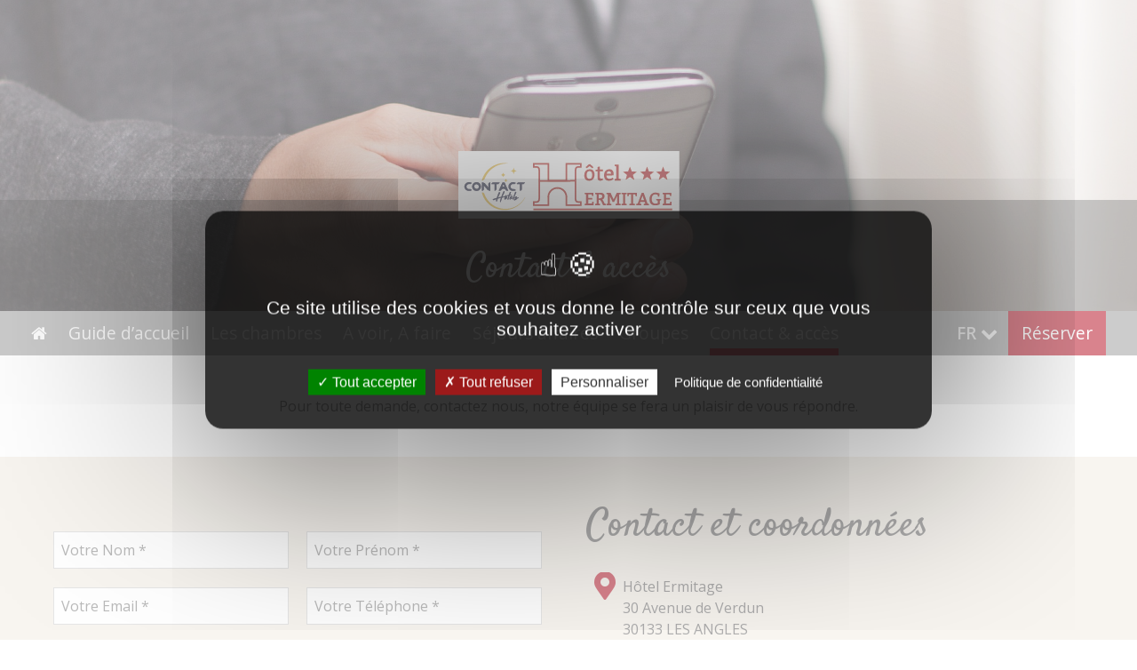

--- FILE ---
content_type: text/html; charset=UTF-8
request_url: https://www.hotel-ermitage-avignon.fr/contact-acces/
body_size: 16572
content:
<!DOCTYPE html>
<html lang="fr-FR">
<head>
<meta charset="UTF-8">
<meta name="viewport" content="width=device-width, initial-scale=1">
<link rel="profile" href="http://gmpg.org/xfn/11">
<link rel="dns-prefetch" href="//matomo.squilik.fr">

<meta name='robots' content='index, follow, max-image-preview:large, max-snippet:-1, max-video-preview:-1' />
<link rel="alternate" hreflang="en" href="https://www.hotel-ermitage-avignon.com/contact-and-location/" />
<link rel="alternate" hreflang="fr" href="https://www.hotel-ermitage-avignon.fr/contact-acces/" />
<link rel="alternate" hreflang="x-default" href="https://www.hotel-ermitage-avignon.fr/contact-acces/" />

	<!-- This site is optimized with the Yoast SEO plugin v23.5 - https://yoast.com/wordpress/plugins/seo/ -->
	<title>Contact &amp; accès - Hôtel Ermitage Avignon</title>
	<meta name="description" content="L&#039;hôtel Ermitage (anciennement Hôtel Roques) est situé à 3 km d’Avignon. De l&#039;hôtel, on accède à Avignon en 5 minutes via le pont Daladier." />
	<link rel="canonical" href="https://www.hotel-ermitage-avignon.fr/contact-acces/" />
	<meta property="og:locale" content="fr_FR" />
	<meta property="og:type" content="article" />
	<meta property="og:title" content="Contact &amp; accès - Hôtel Ermitage Avignon" />
	<meta property="og:description" content="L&#039;hôtel Ermitage (anciennement Hôtel Roques) est situé à 3 km d’Avignon. De l&#039;hôtel, on accède à Avignon en 5 minutes via le pont Daladier." />
	<meta property="og:url" content="https://www.hotel-ermitage-avignon.fr/contact-acces/" />
	<meta property="og:site_name" content="Hôtel Ermitage Avignon" />
	<meta property="article:publisher" content="https://www.facebook.com/hotel.avignon.roques/" />
	<meta property="article:modified_time" content="2024-07-03T08:55:27+00:00" />
	<meta name="twitter:card" content="summary_large_image" />
	<meta name="twitter:label1" content="Durée de lecture estimée" />
	<meta name="twitter:data1" content="2 minutes" />
	<script type="application/ld+json" class="yoast-schema-graph">{"@context":"https://schema.org","@graph":[{"@type":"WebPage","@id":"https://www.hotel-ermitage-avignon.fr/contact-acces/","url":"https://www.hotel-ermitage-avignon.fr/contact-acces/","name":"Contact & accès - Hôtel Ermitage Avignon","isPartOf":{"@id":"https://www.hotel-ermitage-avignon.fr/#website"},"datePublished":"2018-06-14T15:05:37+00:00","dateModified":"2024-07-03T08:55:27+00:00","description":"L'hôtel Ermitage (anciennement Hôtel Roques) est situé à 3 km d’Avignon. De l'hôtel, on accède à Avignon en 5 minutes via le pont Daladier.","breadcrumb":{"@id":"https://www.hotel-ermitage-avignon.fr/contact-acces/#breadcrumb"},"inLanguage":"fr-FR","potentialAction":[{"@type":"ReadAction","target":["https://www.hotel-ermitage-avignon.fr/contact-acces/"]}]},{"@type":"BreadcrumbList","@id":"https://www.hotel-ermitage-avignon.fr/contact-acces/#breadcrumb","itemListElement":[{"@type":"ListItem","position":1,"name":"Accueil","item":"https://www.hotel-ermitage-avignon.fr/"},{"@type":"ListItem","position":2,"name":"Contact &#038; accès"}]},{"@type":"WebSite","@id":"https://www.hotel-ermitage-avignon.fr/#website","url":"https://www.hotel-ermitage-avignon.fr/","name":"Hôtel Ermitage Avignon","description":"","potentialAction":[{"@type":"SearchAction","target":{"@type":"EntryPoint","urlTemplate":"https://www.hotel-ermitage-avignon.fr/?s={search_term_string}"},"query-input":{"@type":"PropertyValueSpecification","valueRequired":true,"valueName":"search_term_string"}}],"inLanguage":"fr-FR"}]}</script>
	<!-- / Yoast SEO plugin. -->


<link rel='dns-prefetch' href='//www.hotel-ermitage-avignon.fr' />
<link rel='dns-prefetch' href='//use.fontawesome.com' />
<link rel='dns-prefetch' href='//code.jquery.com' />
<link rel='dns-prefetch' href='//stats.wp.com' />
<link rel='dns-prefetch' href='//fonts.googleapis.com' />
<link rel='dns-prefetch' href='//i0.wp.com' />
<link rel='dns-prefetch' href='//c0.wp.com' />
<link rel="alternate" type="application/rss+xml" title="Hôtel Ermitage Avignon &raquo; Flux" href="https://www.hotel-ermitage-avignon.fr/feed/" />
<link rel="alternate" type="application/rss+xml" title="Hôtel Ermitage Avignon &raquo; Flux des commentaires" href="https://www.hotel-ermitage-avignon.fr/comments/feed/" />
<script type="text/javascript">
/* <![CDATA[ */
window._wpemojiSettings = {"baseUrl":"https:\/\/s.w.org\/images\/core\/emoji\/14.0.0\/72x72\/","ext":".png","svgUrl":"https:\/\/s.w.org\/images\/core\/emoji\/14.0.0\/svg\/","svgExt":".svg","source":{"concatemoji":"https:\/\/www.hotel-ermitage-avignon.fr\/wp-includes\/js\/wp-emoji-release.min.js?ver=6.4.7"}};
/*! This file is auto-generated */
!function(i,n){var o,s,e;function c(e){try{var t={supportTests:e,timestamp:(new Date).valueOf()};sessionStorage.setItem(o,JSON.stringify(t))}catch(e){}}function p(e,t,n){e.clearRect(0,0,e.canvas.width,e.canvas.height),e.fillText(t,0,0);var t=new Uint32Array(e.getImageData(0,0,e.canvas.width,e.canvas.height).data),r=(e.clearRect(0,0,e.canvas.width,e.canvas.height),e.fillText(n,0,0),new Uint32Array(e.getImageData(0,0,e.canvas.width,e.canvas.height).data));return t.every(function(e,t){return e===r[t]})}function u(e,t,n){switch(t){case"flag":return n(e,"\ud83c\udff3\ufe0f\u200d\u26a7\ufe0f","\ud83c\udff3\ufe0f\u200b\u26a7\ufe0f")?!1:!n(e,"\ud83c\uddfa\ud83c\uddf3","\ud83c\uddfa\u200b\ud83c\uddf3")&&!n(e,"\ud83c\udff4\udb40\udc67\udb40\udc62\udb40\udc65\udb40\udc6e\udb40\udc67\udb40\udc7f","\ud83c\udff4\u200b\udb40\udc67\u200b\udb40\udc62\u200b\udb40\udc65\u200b\udb40\udc6e\u200b\udb40\udc67\u200b\udb40\udc7f");case"emoji":return!n(e,"\ud83e\udef1\ud83c\udffb\u200d\ud83e\udef2\ud83c\udfff","\ud83e\udef1\ud83c\udffb\u200b\ud83e\udef2\ud83c\udfff")}return!1}function f(e,t,n){var r="undefined"!=typeof WorkerGlobalScope&&self instanceof WorkerGlobalScope?new OffscreenCanvas(300,150):i.createElement("canvas"),a=r.getContext("2d",{willReadFrequently:!0}),o=(a.textBaseline="top",a.font="600 32px Arial",{});return e.forEach(function(e){o[e]=t(a,e,n)}),o}function t(e){var t=i.createElement("script");t.src=e,t.defer=!0,i.head.appendChild(t)}"undefined"!=typeof Promise&&(o="wpEmojiSettingsSupports",s=["flag","emoji"],n.supports={everything:!0,everythingExceptFlag:!0},e=new Promise(function(e){i.addEventListener("DOMContentLoaded",e,{once:!0})}),new Promise(function(t){var n=function(){try{var e=JSON.parse(sessionStorage.getItem(o));if("object"==typeof e&&"number"==typeof e.timestamp&&(new Date).valueOf()<e.timestamp+604800&&"object"==typeof e.supportTests)return e.supportTests}catch(e){}return null}();if(!n){if("undefined"!=typeof Worker&&"undefined"!=typeof OffscreenCanvas&&"undefined"!=typeof URL&&URL.createObjectURL&&"undefined"!=typeof Blob)try{var e="postMessage("+f.toString()+"("+[JSON.stringify(s),u.toString(),p.toString()].join(",")+"));",r=new Blob([e],{type:"text/javascript"}),a=new Worker(URL.createObjectURL(r),{name:"wpTestEmojiSupports"});return void(a.onmessage=function(e){c(n=e.data),a.terminate(),t(n)})}catch(e){}c(n=f(s,u,p))}t(n)}).then(function(e){for(var t in e)n.supports[t]=e[t],n.supports.everything=n.supports.everything&&n.supports[t],"flag"!==t&&(n.supports.everythingExceptFlag=n.supports.everythingExceptFlag&&n.supports[t]);n.supports.everythingExceptFlag=n.supports.everythingExceptFlag&&!n.supports.flag,n.DOMReady=!1,n.readyCallback=function(){n.DOMReady=!0}}).then(function(){return e}).then(function(){var e;n.supports.everything||(n.readyCallback(),(e=n.source||{}).concatemoji?t(e.concatemoji):e.wpemoji&&e.twemoji&&(t(e.twemoji),t(e.wpemoji)))}))}((window,document),window._wpemojiSettings);
/* ]]> */
</script>
<style id='wp-emoji-styles-inline-css' type='text/css'>

	img.wp-smiley, img.emoji {
		display: inline !important;
		border: none !important;
		box-shadow: none !important;
		height: 1em !important;
		width: 1em !important;
		margin: 0 0.07em !important;
		vertical-align: -0.1em !important;
		background: none !important;
		padding: 0 !important;
	}
</style>
<link rel='stylesheet' id='wp-block-library-css' href='https://c0.wp.com/c/6.4.7/wp-includes/css/dist/block-library/style.min.css' type='text/css' media='all' />
<link rel='stylesheet' id='mediaelement-css' href='https://c0.wp.com/c/6.4.7/wp-includes/js/mediaelement/mediaelementplayer-legacy.min.css' type='text/css' media='all' />
<link rel='stylesheet' id='wp-mediaelement-css' href='https://c0.wp.com/c/6.4.7/wp-includes/js/mediaelement/wp-mediaelement.min.css' type='text/css' media='all' />
<style id='jetpack-sharing-buttons-style-inline-css' type='text/css'>
.jetpack-sharing-buttons__services-list{display:flex;flex-direction:row;flex-wrap:wrap;gap:0;list-style-type:none;margin:5px;padding:0}.jetpack-sharing-buttons__services-list.has-small-icon-size{font-size:12px}.jetpack-sharing-buttons__services-list.has-normal-icon-size{font-size:16px}.jetpack-sharing-buttons__services-list.has-large-icon-size{font-size:24px}.jetpack-sharing-buttons__services-list.has-huge-icon-size{font-size:36px}@media print{.jetpack-sharing-buttons__services-list{display:none!important}}.editor-styles-wrapper .wp-block-jetpack-sharing-buttons{gap:0;padding-inline-start:0}ul.jetpack-sharing-buttons__services-list.has-background{padding:1.25em 2.375em}
</style>
<style id='classic-theme-styles-inline-css' type='text/css'>
/*! This file is auto-generated */
.wp-block-button__link{color:#fff;background-color:#32373c;border-radius:9999px;box-shadow:none;text-decoration:none;padding:calc(.667em + 2px) calc(1.333em + 2px);font-size:1.125em}.wp-block-file__button{background:#32373c;color:#fff;text-decoration:none}
</style>
<style id='global-styles-inline-css' type='text/css'>
body{--wp--preset--color--black: #000000;--wp--preset--color--cyan-bluish-gray: #abb8c3;--wp--preset--color--white: #ffffff;--wp--preset--color--pale-pink: #f78da7;--wp--preset--color--vivid-red: #cf2e2e;--wp--preset--color--luminous-vivid-orange: #ff6900;--wp--preset--color--luminous-vivid-amber: #fcb900;--wp--preset--color--light-green-cyan: #7bdcb5;--wp--preset--color--vivid-green-cyan: #00d084;--wp--preset--color--pale-cyan-blue: #8ed1fc;--wp--preset--color--vivid-cyan-blue: #0693e3;--wp--preset--color--vivid-purple: #9b51e0;--wp--preset--gradient--vivid-cyan-blue-to-vivid-purple: linear-gradient(135deg,rgba(6,147,227,1) 0%,rgb(155,81,224) 100%);--wp--preset--gradient--light-green-cyan-to-vivid-green-cyan: linear-gradient(135deg,rgb(122,220,180) 0%,rgb(0,208,130) 100%);--wp--preset--gradient--luminous-vivid-amber-to-luminous-vivid-orange: linear-gradient(135deg,rgba(252,185,0,1) 0%,rgba(255,105,0,1) 100%);--wp--preset--gradient--luminous-vivid-orange-to-vivid-red: linear-gradient(135deg,rgba(255,105,0,1) 0%,rgb(207,46,46) 100%);--wp--preset--gradient--very-light-gray-to-cyan-bluish-gray: linear-gradient(135deg,rgb(238,238,238) 0%,rgb(169,184,195) 100%);--wp--preset--gradient--cool-to-warm-spectrum: linear-gradient(135deg,rgb(74,234,220) 0%,rgb(151,120,209) 20%,rgb(207,42,186) 40%,rgb(238,44,130) 60%,rgb(251,105,98) 80%,rgb(254,248,76) 100%);--wp--preset--gradient--blush-light-purple: linear-gradient(135deg,rgb(255,206,236) 0%,rgb(152,150,240) 100%);--wp--preset--gradient--blush-bordeaux: linear-gradient(135deg,rgb(254,205,165) 0%,rgb(254,45,45) 50%,rgb(107,0,62) 100%);--wp--preset--gradient--luminous-dusk: linear-gradient(135deg,rgb(255,203,112) 0%,rgb(199,81,192) 50%,rgb(65,88,208) 100%);--wp--preset--gradient--pale-ocean: linear-gradient(135deg,rgb(255,245,203) 0%,rgb(182,227,212) 50%,rgb(51,167,181) 100%);--wp--preset--gradient--electric-grass: linear-gradient(135deg,rgb(202,248,128) 0%,rgb(113,206,126) 100%);--wp--preset--gradient--midnight: linear-gradient(135deg,rgb(2,3,129) 0%,rgb(40,116,252) 100%);--wp--preset--font-size--small: 13px;--wp--preset--font-size--medium: 20px;--wp--preset--font-size--large: 36px;--wp--preset--font-size--x-large: 42px;--wp--preset--spacing--20: 0.44rem;--wp--preset--spacing--30: 0.67rem;--wp--preset--spacing--40: 1rem;--wp--preset--spacing--50: 1.5rem;--wp--preset--spacing--60: 2.25rem;--wp--preset--spacing--70: 3.38rem;--wp--preset--spacing--80: 5.06rem;--wp--preset--shadow--natural: 6px 6px 9px rgba(0, 0, 0, 0.2);--wp--preset--shadow--deep: 12px 12px 50px rgba(0, 0, 0, 0.4);--wp--preset--shadow--sharp: 6px 6px 0px rgba(0, 0, 0, 0.2);--wp--preset--shadow--outlined: 6px 6px 0px -3px rgba(255, 255, 255, 1), 6px 6px rgba(0, 0, 0, 1);--wp--preset--shadow--crisp: 6px 6px 0px rgba(0, 0, 0, 1);}:where(.is-layout-flex){gap: 0.5em;}:where(.is-layout-grid){gap: 0.5em;}body .is-layout-flow > .alignleft{float: left;margin-inline-start: 0;margin-inline-end: 2em;}body .is-layout-flow > .alignright{float: right;margin-inline-start: 2em;margin-inline-end: 0;}body .is-layout-flow > .aligncenter{margin-left: auto !important;margin-right: auto !important;}body .is-layout-constrained > .alignleft{float: left;margin-inline-start: 0;margin-inline-end: 2em;}body .is-layout-constrained > .alignright{float: right;margin-inline-start: 2em;margin-inline-end: 0;}body .is-layout-constrained > .aligncenter{margin-left: auto !important;margin-right: auto !important;}body .is-layout-constrained > :where(:not(.alignleft):not(.alignright):not(.alignfull)){max-width: var(--wp--style--global--content-size);margin-left: auto !important;margin-right: auto !important;}body .is-layout-constrained > .alignwide{max-width: var(--wp--style--global--wide-size);}body .is-layout-flex{display: flex;}body .is-layout-flex{flex-wrap: wrap;align-items: center;}body .is-layout-flex > *{margin: 0;}body .is-layout-grid{display: grid;}body .is-layout-grid > *{margin: 0;}:where(.wp-block-columns.is-layout-flex){gap: 2em;}:where(.wp-block-columns.is-layout-grid){gap: 2em;}:where(.wp-block-post-template.is-layout-flex){gap: 1.25em;}:where(.wp-block-post-template.is-layout-grid){gap: 1.25em;}.has-black-color{color: var(--wp--preset--color--black) !important;}.has-cyan-bluish-gray-color{color: var(--wp--preset--color--cyan-bluish-gray) !important;}.has-white-color{color: var(--wp--preset--color--white) !important;}.has-pale-pink-color{color: var(--wp--preset--color--pale-pink) !important;}.has-vivid-red-color{color: var(--wp--preset--color--vivid-red) !important;}.has-luminous-vivid-orange-color{color: var(--wp--preset--color--luminous-vivid-orange) !important;}.has-luminous-vivid-amber-color{color: var(--wp--preset--color--luminous-vivid-amber) !important;}.has-light-green-cyan-color{color: var(--wp--preset--color--light-green-cyan) !important;}.has-vivid-green-cyan-color{color: var(--wp--preset--color--vivid-green-cyan) !important;}.has-pale-cyan-blue-color{color: var(--wp--preset--color--pale-cyan-blue) !important;}.has-vivid-cyan-blue-color{color: var(--wp--preset--color--vivid-cyan-blue) !important;}.has-vivid-purple-color{color: var(--wp--preset--color--vivid-purple) !important;}.has-black-background-color{background-color: var(--wp--preset--color--black) !important;}.has-cyan-bluish-gray-background-color{background-color: var(--wp--preset--color--cyan-bluish-gray) !important;}.has-white-background-color{background-color: var(--wp--preset--color--white) !important;}.has-pale-pink-background-color{background-color: var(--wp--preset--color--pale-pink) !important;}.has-vivid-red-background-color{background-color: var(--wp--preset--color--vivid-red) !important;}.has-luminous-vivid-orange-background-color{background-color: var(--wp--preset--color--luminous-vivid-orange) !important;}.has-luminous-vivid-amber-background-color{background-color: var(--wp--preset--color--luminous-vivid-amber) !important;}.has-light-green-cyan-background-color{background-color: var(--wp--preset--color--light-green-cyan) !important;}.has-vivid-green-cyan-background-color{background-color: var(--wp--preset--color--vivid-green-cyan) !important;}.has-pale-cyan-blue-background-color{background-color: var(--wp--preset--color--pale-cyan-blue) !important;}.has-vivid-cyan-blue-background-color{background-color: var(--wp--preset--color--vivid-cyan-blue) !important;}.has-vivid-purple-background-color{background-color: var(--wp--preset--color--vivid-purple) !important;}.has-black-border-color{border-color: var(--wp--preset--color--black) !important;}.has-cyan-bluish-gray-border-color{border-color: var(--wp--preset--color--cyan-bluish-gray) !important;}.has-white-border-color{border-color: var(--wp--preset--color--white) !important;}.has-pale-pink-border-color{border-color: var(--wp--preset--color--pale-pink) !important;}.has-vivid-red-border-color{border-color: var(--wp--preset--color--vivid-red) !important;}.has-luminous-vivid-orange-border-color{border-color: var(--wp--preset--color--luminous-vivid-orange) !important;}.has-luminous-vivid-amber-border-color{border-color: var(--wp--preset--color--luminous-vivid-amber) !important;}.has-light-green-cyan-border-color{border-color: var(--wp--preset--color--light-green-cyan) !important;}.has-vivid-green-cyan-border-color{border-color: var(--wp--preset--color--vivid-green-cyan) !important;}.has-pale-cyan-blue-border-color{border-color: var(--wp--preset--color--pale-cyan-blue) !important;}.has-vivid-cyan-blue-border-color{border-color: var(--wp--preset--color--vivid-cyan-blue) !important;}.has-vivid-purple-border-color{border-color: var(--wp--preset--color--vivid-purple) !important;}.has-vivid-cyan-blue-to-vivid-purple-gradient-background{background: var(--wp--preset--gradient--vivid-cyan-blue-to-vivid-purple) !important;}.has-light-green-cyan-to-vivid-green-cyan-gradient-background{background: var(--wp--preset--gradient--light-green-cyan-to-vivid-green-cyan) !important;}.has-luminous-vivid-amber-to-luminous-vivid-orange-gradient-background{background: var(--wp--preset--gradient--luminous-vivid-amber-to-luminous-vivid-orange) !important;}.has-luminous-vivid-orange-to-vivid-red-gradient-background{background: var(--wp--preset--gradient--luminous-vivid-orange-to-vivid-red) !important;}.has-very-light-gray-to-cyan-bluish-gray-gradient-background{background: var(--wp--preset--gradient--very-light-gray-to-cyan-bluish-gray) !important;}.has-cool-to-warm-spectrum-gradient-background{background: var(--wp--preset--gradient--cool-to-warm-spectrum) !important;}.has-blush-light-purple-gradient-background{background: var(--wp--preset--gradient--blush-light-purple) !important;}.has-blush-bordeaux-gradient-background{background: var(--wp--preset--gradient--blush-bordeaux) !important;}.has-luminous-dusk-gradient-background{background: var(--wp--preset--gradient--luminous-dusk) !important;}.has-pale-ocean-gradient-background{background: var(--wp--preset--gradient--pale-ocean) !important;}.has-electric-grass-gradient-background{background: var(--wp--preset--gradient--electric-grass) !important;}.has-midnight-gradient-background{background: var(--wp--preset--gradient--midnight) !important;}.has-small-font-size{font-size: var(--wp--preset--font-size--small) !important;}.has-medium-font-size{font-size: var(--wp--preset--font-size--medium) !important;}.has-large-font-size{font-size: var(--wp--preset--font-size--large) !important;}.has-x-large-font-size{font-size: var(--wp--preset--font-size--x-large) !important;}
.wp-block-navigation a:where(:not(.wp-element-button)){color: inherit;}
:where(.wp-block-post-template.is-layout-flex){gap: 1.25em;}:where(.wp-block-post-template.is-layout-grid){gap: 1.25em;}
:where(.wp-block-columns.is-layout-flex){gap: 2em;}:where(.wp-block-columns.is-layout-grid){gap: 2em;}
.wp-block-pullquote{font-size: 1.5em;line-height: 1.6;}
</style>
<link rel='stylesheet' id='fancybox-css' href='https://www.hotel-ermitage-avignon.fr/wp-content/plugins/easy-fancybox/fancybox/1.5.4/jquery.fancybox.min.css?ver=6.4.7' type='text/css' media='screen' />
<style id='fancybox-inline-css' type='text/css'>
#fancybox-outer{background:#ffffff}#fancybox-content{background:#ffffff;border-color:#ffffff;color:#000000;}#fancybox-title,#fancybox-title-float-main{color:#fff}
</style>
<link rel='stylesheet' id='js_composer_front-css' href='https://www.hotel-ermitage-avignon.fr/wp-content/plugins/js_composer/assets/css/js_composer.min.css?ver=7.4' type='text/css' media='all' />
<link rel='stylesheet' id='bfa-font-awesome-css' href='https://use.fontawesome.com/releases/v5.15.4/css/all.css?ver=2.0.3' type='text/css' media='all' />
<link rel='stylesheet' id='bfa-font-awesome-v4-shim-css' href='https://use.fontawesome.com/releases/v5.15.4/css/v4-shims.css?ver=2.0.3' type='text/css' media='all' />
<style id='bfa-font-awesome-v4-shim-inline-css' type='text/css'>

			@font-face {
				font-family: 'FontAwesome';
				src: url('https://use.fontawesome.com/releases/v5.15.4/webfonts/fa-brands-400.eot'),
				url('https://use.fontawesome.com/releases/v5.15.4/webfonts/fa-brands-400.eot?#iefix') format('embedded-opentype'),
				url('https://use.fontawesome.com/releases/v5.15.4/webfonts/fa-brands-400.woff2') format('woff2'),
				url('https://use.fontawesome.com/releases/v5.15.4/webfonts/fa-brands-400.woff') format('woff'),
				url('https://use.fontawesome.com/releases/v5.15.4/webfonts/fa-brands-400.ttf') format('truetype'),
				url('https://use.fontawesome.com/releases/v5.15.4/webfonts/fa-brands-400.svg#fontawesome') format('svg');
			}

			@font-face {
				font-family: 'FontAwesome';
				src: url('https://use.fontawesome.com/releases/v5.15.4/webfonts/fa-solid-900.eot'),
				url('https://use.fontawesome.com/releases/v5.15.4/webfonts/fa-solid-900.eot?#iefix') format('embedded-opentype'),
				url('https://use.fontawesome.com/releases/v5.15.4/webfonts/fa-solid-900.woff2') format('woff2'),
				url('https://use.fontawesome.com/releases/v5.15.4/webfonts/fa-solid-900.woff') format('woff'),
				url('https://use.fontawesome.com/releases/v5.15.4/webfonts/fa-solid-900.ttf') format('truetype'),
				url('https://use.fontawesome.com/releases/v5.15.4/webfonts/fa-solid-900.svg#fontawesome') format('svg');
			}

			@font-face {
				font-family: 'FontAwesome';
				src: url('https://use.fontawesome.com/releases/v5.15.4/webfonts/fa-regular-400.eot'),
				url('https://use.fontawesome.com/releases/v5.15.4/webfonts/fa-regular-400.eot?#iefix') format('embedded-opentype'),
				url('https://use.fontawesome.com/releases/v5.15.4/webfonts/fa-regular-400.woff2') format('woff2'),
				url('https://use.fontawesome.com/releases/v5.15.4/webfonts/fa-regular-400.woff') format('woff'),
				url('https://use.fontawesome.com/releases/v5.15.4/webfonts/fa-regular-400.ttf') format('truetype'),
				url('https://use.fontawesome.com/releases/v5.15.4/webfonts/fa-regular-400.svg#fontawesome') format('svg');
				unicode-range: U+F004-F005,U+F007,U+F017,U+F022,U+F024,U+F02E,U+F03E,U+F044,U+F057-F059,U+F06E,U+F070,U+F075,U+F07B-F07C,U+F080,U+F086,U+F089,U+F094,U+F09D,U+F0A0,U+F0A4-F0A7,U+F0C5,U+F0C7-F0C8,U+F0E0,U+F0EB,U+F0F3,U+F0F8,U+F0FE,U+F111,U+F118-F11A,U+F11C,U+F133,U+F144,U+F146,U+F14A,U+F14D-F14E,U+F150-F152,U+F15B-F15C,U+F164-F165,U+F185-F186,U+F191-F192,U+F1AD,U+F1C1-F1C9,U+F1CD,U+F1D8,U+F1E3,U+F1EA,U+F1F6,U+F1F9,U+F20A,U+F247-F249,U+F24D,U+F254-F25B,U+F25D,U+F267,U+F271-F274,U+F279,U+F28B,U+F28D,U+F2B5-F2B6,U+F2B9,U+F2BB,U+F2BD,U+F2C1-F2C2,U+F2D0,U+F2D2,U+F2DC,U+F2ED,U+F328,U+F358-F35B,U+F3A5,U+F3D1,U+F410,U+F4AD;
			}
		
</style>
<link rel='stylesheet' id='roques-style-css' href='https://www.hotel-ermitage-avignon.fr/wp-content/themes/roques/roques.css?ver=6.4.7' type='text/css' media='all' />
<link rel='stylesheet' id='gfont-open-sans-css' href='https://fonts.googleapis.com/css?family=Open+Sans%3A400%2C400i%2C600%2C700&#038;ver=6.4.7' type='text/css' media='all' />
<link rel='stylesheet' id='gfont-satisfy-css' href='https://fonts.googleapis.com/css?family=Satisfy&#038;ver=6.4.7' type='text/css' media='all' />
<script type="text/javascript" src="https://c0.wp.com/c/6.4.7/wp-includes/js/jquery/jquery.min.js" id="jquery-core-js"></script>
<script type="text/javascript" src="https://c0.wp.com/c/6.4.7/wp-includes/js/jquery/jquery-migrate.min.js" id="jquery-migrate-js"></script>
<script type="text/javascript" src="https://www.hotel-ermitage-avignon.fr/wp-content/plugins/revslider/public/assets/js/rbtools.min.js?ver=6.6.20" async id="tp-tools-js"></script>
<script type="text/javascript" src="https://www.hotel-ermitage-avignon.fr/wp-content/plugins/revslider/public/assets/js/rs6.min.js?ver=6.6.20" async id="revmin-js"></script>
<script type="text/javascript" src="https://www.hotel-ermitage-avignon.fr/wp-content/themes/roques/tarteaucitron/tarteaucitron.js?ver=6.4.7" id="tarteaucitron-js"></script>
<script type="text/javascript" id="wpml-xdomain-data-js-extra">
/* <![CDATA[ */
var wpml_xdomain_data = {"css_selector":"wpml-ls-item","ajax_url":"https:\/\/www.hotel-ermitage-avignon.fr\/wp-admin\/admin-ajax.php","current_lang":"fr","_nonce":"b80834ac52"};
/* ]]> */
</script>
<script type="text/javascript" src="https://www.hotel-ermitage-avignon.fr/wp-content/plugins/sitepress-multilingual-cms/res/js/xdomain-data.js?ver=486900" id="wpml-xdomain-data-js" defer="defer" data-wp-strategy="defer"></script>
<script type="text/javascript" src="https://use.fontawesome.com/5fca1d6ad4.js?ver=6.4.7" id="fontawesome-js"></script>
<script type="text/javascript" src="https://code.jquery.com/ui/1.12.1/jquery-ui.min.js?ver=6.4.7" id="jqueryui-js"></script>
<script type="text/javascript" src="https://www.hotel-ermitage-avignon.fr/wp-content/themes/roques/js/datepicker-fr.js?ver=6.4.7" id="datepicker-fr-js"></script>
<script type="text/javascript" src="https://www.hotel-ermitage-avignon.fr/wp-content/themes/roques/js/userincr.min.js?ver=6.4.7" id="userincr-js"></script>
<script></script><link rel="https://api.w.org/" href="https://www.hotel-ermitage-avignon.fr/wp-json/" /><link rel="alternate" type="application/json" href="https://www.hotel-ermitage-avignon.fr/wp-json/wp/v2/pages/32" /><link rel="EditURI" type="application/rsd+xml" title="RSD" href="https://www.hotel-ermitage-avignon.fr/xmlrpc.php?rsd" />
<link rel='shortlink' href='https://www.hotel-ermitage-avignon.fr/?p=32' />
<link rel="alternate" type="application/json+oembed" href="https://www.hotel-ermitage-avignon.fr/wp-json/oembed/1.0/embed?url=https%3A%2F%2Fwww.hotel-ermitage-avignon.fr%2Fcontact-acces%2F" />
<link rel="alternate" type="text/xml+oembed" href="https://www.hotel-ermitage-avignon.fr/wp-json/oembed/1.0/embed?url=https%3A%2F%2Fwww.hotel-ermitage-avignon.fr%2Fcontact-acces%2F&#038;format=xml" />
	<style>img#wpstats{display:none}</style>
			<script type="text/javascript">
	tarteaucitron.init({
		"privacyUrl": "https://www.hotel-ermitage-avignon.fr/politique-de-confidentialite/", /* Privacy policy url */
		"hashtag": "#tarteaucitron", /* Open the panel with this hashtag */
		"cookieName": "cookiechoice", /* Cookie name */
		"orientation": "middle", /* Banner position (top - bottom) */
		"groupServices": false, /* Group services by category */
		"showAlertSmall": true, /* Show the small banner on bottom right */
		"cookieslist": true, /* Show the cookie list */
		"closePopup": false, /* Show a close X on the banner */
		"showIcon": false, /* Show cookie icon to manage cookies */
		//"iconSrc": "", /* Optionnal: URL or base64 encoded image */
		"iconPosition": "BottomRight", /* BottomRight, BottomLeft, TopRight and TopLeft */
		"adblocker": false, /* Show a Warning if an adblocker is detected */
		"DenyAllCta" : true, /* Show the deny all button */
		"AcceptAllCta" : true, /* Show the accept all button when highPrivacy on */
		"highPrivacy": true, /* Disable auto consent */
		"handleBrowserDNTRequest": false, /* If Do Not Track == 1, disallow all */
		"removeCredit": true, /* Remove credit link */
		"moreInfoLink": true, /* Show more info link */
		"useExternalCss": false, /* If false, the tarteaucitron.css file will be loaded */		
		"readmoreLink": "https://www.hotel-ermitage-avignon.fr/politique-de-confidentialite/" /* Change the default readmore link */
	});
	</script>	
	<style type="text/css">.recentcomments a{display:inline !important;padding:0 !important;margin:0 !important;}</style><link rel="icon" href="https://i0.wp.com/www.hotel-ermitage-avignon.fr/wp-content/uploads/2020/05/cropped-favicon-hotel-ermitage.png?fit=32%2C32&#038;ssl=1" sizes="32x32" />
<link rel="icon" href="https://i0.wp.com/www.hotel-ermitage-avignon.fr/wp-content/uploads/2020/05/cropped-favicon-hotel-ermitage.png?fit=192%2C192&#038;ssl=1" sizes="192x192" />
<link rel="apple-touch-icon" href="https://i0.wp.com/www.hotel-ermitage-avignon.fr/wp-content/uploads/2020/05/cropped-favicon-hotel-ermitage.png?fit=180%2C180&#038;ssl=1" />
<meta name="msapplication-TileImage" content="https://i0.wp.com/www.hotel-ermitage-avignon.fr/wp-content/uploads/2020/05/cropped-favicon-hotel-ermitage.png?fit=270%2C270&#038;ssl=1" />
<script>function setREVStartSize(e){
			//window.requestAnimationFrame(function() {
				window.RSIW = window.RSIW===undefined ? window.innerWidth : window.RSIW;
				window.RSIH = window.RSIH===undefined ? window.innerHeight : window.RSIH;
				try {
					var pw = document.getElementById(e.c).parentNode.offsetWidth,
						newh;
					pw = pw===0 || isNaN(pw) || (e.l=="fullwidth" || e.layout=="fullwidth") ? window.RSIW : pw;
					e.tabw = e.tabw===undefined ? 0 : parseInt(e.tabw);
					e.thumbw = e.thumbw===undefined ? 0 : parseInt(e.thumbw);
					e.tabh = e.tabh===undefined ? 0 : parseInt(e.tabh);
					e.thumbh = e.thumbh===undefined ? 0 : parseInt(e.thumbh);
					e.tabhide = e.tabhide===undefined ? 0 : parseInt(e.tabhide);
					e.thumbhide = e.thumbhide===undefined ? 0 : parseInt(e.thumbhide);
					e.mh = e.mh===undefined || e.mh=="" || e.mh==="auto" ? 0 : parseInt(e.mh,0);
					if(e.layout==="fullscreen" || e.l==="fullscreen")
						newh = Math.max(e.mh,window.RSIH);
					else{
						e.gw = Array.isArray(e.gw) ? e.gw : [e.gw];
						for (var i in e.rl) if (e.gw[i]===undefined || e.gw[i]===0) e.gw[i] = e.gw[i-1];
						e.gh = e.el===undefined || e.el==="" || (Array.isArray(e.el) && e.el.length==0)? e.gh : e.el;
						e.gh = Array.isArray(e.gh) ? e.gh : [e.gh];
						for (var i in e.rl) if (e.gh[i]===undefined || e.gh[i]===0) e.gh[i] = e.gh[i-1];
											
						var nl = new Array(e.rl.length),
							ix = 0,
							sl;
						e.tabw = e.tabhide>=pw ? 0 : e.tabw;
						e.thumbw = e.thumbhide>=pw ? 0 : e.thumbw;
						e.tabh = e.tabhide>=pw ? 0 : e.tabh;
						e.thumbh = e.thumbhide>=pw ? 0 : e.thumbh;
						for (var i in e.rl) nl[i] = e.rl[i]<window.RSIW ? 0 : e.rl[i];
						sl = nl[0];
						for (var i in nl) if (sl>nl[i] && nl[i]>0) { sl = nl[i]; ix=i;}
						var m = pw>(e.gw[ix]+e.tabw+e.thumbw) ? 1 : (pw-(e.tabw+e.thumbw)) / (e.gw[ix]);
						newh =  (e.gh[ix] * m) + (e.tabh + e.thumbh);
					}
					var el = document.getElementById(e.c);
					if (el!==null && el) el.style.height = newh+"px";
					el = document.getElementById(e.c+"_wrapper");
					if (el!==null && el) {
						el.style.height = newh+"px";
						el.style.display = "block";
					}
				} catch(e){
					console.log("Failure at Presize of Slider:" + e)
				}
			//});
		  };</script>
<style type="text/css" data-type="vc_shortcodes-custom-css">.vc_custom_1530534650963{background-color: #ffffff !important;}.vc_custom_1530284858735{background-color: #ffffff !important;}</style><noscript><style> .wpb_animate_when_almost_visible { opacity: 1; }</style></noscript></head>


<body class="page-template-default page page-id-32 group-blog wpb-js-composer js-comp-ver-7.4 vc_responsive">
<div id="page" class="site">
	<a class="skip-link screen-reader-text" href="#content">Aller au contenu</a>

	<!-- page top begin -->
	<div class="page-top">
				<div class="page-top-img"  style="background-image:url(https://www.hotel-ermitage-avignon.fr//wp-content/uploads/2018/06/telephone-586268_1920.jpg);" >
				<a href="/"><img class="logo-site" src="https://www.hotel-ermitage-avignon.fr/wp-content/uploads/2020/10/logo-hotel-ermitage-contact-hotels-1.png" alt="Hôtel Ermitage Avignon"></a>
				<div class="page-top-back">
													<span class="site-title">Contact &#038; accès</strong>
											</div>
			</div>
				</div>
	<!-- page top end -->

	<div class="site-navigation-container">
		<div class="site-navigation-content">
			<a id="primary-menu-toggle" class="menu-toggle" aria-controls="primary-menu" aria-expanded="false">Menu &nbsp;</a>

			<nav id="site-navigation" class="main-navigation" role="navigation">
				<div class="menu-menu-principal-fr-container"><ul id="primary-menu" class="menu"><li id="menu-item-445" class="menu-item menu-item-type-post_type menu-item-object-page menu-item-home"><a href="https://www.hotel-ermitage-avignon.fr/"><span><i class="fa fa-home " aria-hidden="true"></i></span></a></li>
<li id="menu-item-14" class="menu-item menu-item-type-post_type menu-item-object-page"><a href="https://www.hotel-ermitage-avignon.fr/hotel-proche-avignon/"><span>Guide d&rsquo;accueil</span></a></li>
<li id="menu-item-37" class="menu-item menu-item-type-post_type menu-item-object-page"><a href="https://www.hotel-ermitage-avignon.fr/chambres-hotel-avignon/"><span>Les chambres</span></a></li>
<li id="menu-item-316" class="menu-item menu-item-type-post_type menu-item-object-page"><a href="https://www.hotel-ermitage-avignon.fr/a-voir-a-faire/"><span>A voir, A faire</span></a></li>
<li id="menu-item-35" class="menu-item menu-item-type-post_type menu-item-object-page"><a href="https://www.hotel-ermitage-avignon.fr/sejours-affaires-vrp/"><span>Séjours affaires</span></a></li>
<li id="menu-item-21188" class="menu-item menu-item-type-post_type menu-item-object-page"><a href="https://www.hotel-ermitage-avignon.fr/sejours-groupes/"><span>Groupes</span></a></li>
<li id="menu-item-34" class="menu-item menu-item-type-post_type menu-item-object-page current-menu-item page_item page-item-32 current_page_item"><a href="https://www.hotel-ermitage-avignon.fr/contact-acces/"><span>Contact &#038; accès</span></a></li>
<li id="menu-item-13274" class="book menu-item menu-item-type-custom menu-item-object-custom"><a target="_blank" href="https://booking.roomcloud.net/be/se2/hotel.jsp?hotel=6460&amp;lang=fr"><span>Réserver</span></a></li>
<li class="menu-item lang-selector"><a href="#"><span>fr</span> <i class="fa fa-chevron-down"></i></a><ul class="sub-menu"><li><a href="https://www.hotel-ermitage-avignon.com/contact-and-location/"><span>en</span></a></li></ul></li></ul></div>			</nav><!-- #site-navigation -->
			<br class="clear" />
		</div>
	</div>
<div id="content" class="site-content">


	<div id="primary" class="content-area">
		<main id="main" class="site-main" role="main">

			
<div id="post-32" class="post-32 page type-page status-publish hentry">

	<div class="entry-content">

		<div class="wpb-content-wrapper"><div class="vc_row wpb_row vc_row-fluid"><div class="wpb_column vc_column_container vc_col-sm-12"><div class="vc_column-inner"><div class="wpb_wrapper">
	<div class="wpb_text_column wpb_content_element " >
		<div class="wpb_wrapper">
			<p style="text-align: center;">Pour toute demande, contactez nous, notre équipe se fera un plaisir de vous répondre.</p>

		</div>
	</div>
</div></div></div></div><div data-vc-full-width="true" data-vc-full-width-init="false" class="vc_row wpb_row vc_row-fluid bg_grey-dark vc_column-gap-10 vc_row-o-equal-height vc_row-flex"><div class="wpb_column vc_column_container vc_col-sm-6"><div class="vc_column-inner"><div class="wpb_wrapper">
<div class="wpcf7 no-js" id="wpcf7-f5-p32-o1" lang="fr-FR" dir="ltr">
<div class="screen-reader-response"><p role="status" aria-live="polite" aria-atomic="true"></p> <ul></ul></div>
<form action="/contact-acces/#wpcf7-f5-p32-o1" method="post" class="wpcf7-form init" aria-label="Formulaire de contact" novalidate="novalidate" data-status="init">
<div style="display: none;">
<input type="hidden" name="_wpcf7" value="5" />
<input type="hidden" name="_wpcf7_version" value="5.9.8" />
<input type="hidden" name="_wpcf7_locale" value="fr_FR" />
<input type="hidden" name="_wpcf7_unit_tag" value="wpcf7-f5-p32-o1" />
<input type="hidden" name="_wpcf7_container_post" value="32" />
<input type="hidden" name="_wpcf7_posted_data_hash" value="" />
<input type="hidden" name="_wpcf7_recaptcha_response" value="" />
</div>
<div class="responsive-form clearfix">
	<div class="form-row">
		<div class="column-half left">
			<p><span class="wpcf7-form-control-wrap" data-name="your-name"><input size="40" maxlength="400" class="wpcf7-form-control wpcf7-text wpcf7-validates-as-required" aria-required="true" aria-invalid="false" placeholder="Votre Nom *" value="" type="text" name="your-name" /></span>
			</p>
		</div>
		<div class="column-half left">
			<p><span class="wpcf7-form-control-wrap" data-name="your-firstname"><input size="40" maxlength="400" class="wpcf7-form-control wpcf7-text wpcf7-validates-as-required" aria-required="true" aria-invalid="false" placeholder="Votre Prénom *" value="" type="text" name="your-firstname" /></span>
			</p>
		</div>
	</div>
	<div class="form-row">
		<div class="column-half right">
			<p><span class="wpcf7-form-control-wrap" data-name="your-email"><input size="40" maxlength="400" class="wpcf7-form-control wpcf7-email wpcf7-validates-as-required wpcf7-text wpcf7-validates-as-email" aria-required="true" aria-invalid="false" placeholder="Votre Email *" value="" type="email" name="your-email" /></span>
			</p>
		</div>
		<div class="column-half right">
			<p><span class="wpcf7-form-control-wrap" data-name="your-phone"><input size="40" maxlength="400" class="wpcf7-form-control wpcf7-tel wpcf7-validates-as-required wpcf7-text wpcf7-validates-as-tel" aria-required="true" aria-invalid="false" placeholder="Votre Téléphone *" value="" type="tel" name="your-phone" /></span>
			</p>
		</div>
	</div>
	<div class="form-row">
		<div class="column-full">
			<p><span class="wpcf7-form-control-wrap" data-name="sujet"><select class="wpcf7-form-control wpcf7-select wpcf7-validates-as-required" aria-required="true" aria-invalid="false" name="sujet"><option value="Demande d&#039;information">Demande d&#039;information</option><option value="Demande de réservation">Demande de réservation</option><option value="Candidature spontanée">Candidature spontanée</option></select></span>
			</p>
		</div>
	</div>
	<div class="form-row">
		<p><span id="wpcf7-69611578499a7-wrapper" class="wpcf7-form-control-wrap staydatehp-wrap" style="display:none !important; visibility:hidden !important;"><label for="wpcf7-69611578499a7-field" class="hp-message">Veuillez laisser ce champ vide.</label><input id="wpcf7-69611578499a7-field"  class="wpcf7-form-control wpcf7-text" type="text" name="staydatehp" value="" size="40" tabindex="-1" autocomplete="new-password" /></span>
		</p>
		<div class="column-full contact_message">
			<p><span class="wpcf7-form-control-wrap" data-name="message"><textarea cols="40" rows="10" maxlength="2000" class="wpcf7-form-control wpcf7-textarea wpcf7-validates-as-required" aria-required="true" aria-invalid="false" placeholder="Votre Message *" name="message"></textarea></span>
			</p>
		</div>
	</div>
	<div class="form-row">
		<div class="column-full">
			<p><input class="wpcf7-form-control wpcf7-submit has-spinner" type="submit" value="Envoyer votre demande" />
			</p>
		</div>
	</div>
</div><!--end responsive-form--><div class="wpcf7-response-output" aria-hidden="true"></div>
</form>
</div>
</div></div></div><div class="contact-coordinates wpb_column vc_column_container vc_col-sm-6"><div class="vc_column-inner"><div class="wpb_wrapper">
	<div class="wpb_text_column wpb_content_element " >
		<div class="wpb_wrapper">
			<h1>Contact et coordonnées</h1>
<div class="icon-ml">
<i class="fa fa-map-marker fa-2x fa-fw " ></i></p>
<p class="space_contact">Hôtel Ermitage<br />
30 Avenue de Verdun<br />
30133 LES ANGLES<br />
Gard &#8211; France</p>
</div>
<p><a href="tel:+330468308030"><i class="fa fa-phone fa-2x fa-fw " ></i></a><a href="tel:+330490254102">+33 (0)4 90 25 41 02</a></p>
<p><a href="https://booking.roomcloud.net/be/se2/hotel.jsp?hotel=6460&amp;lang=fr" target="_blank" rel="noopener"><i class="fa fa-credit-card fa-2x fa-fw " ></i> Réserver en ligne</a></p>
<p><a href="https://www.google.fr/maps/dir//H%C3%B4tel+Roques,+Avenue+de+Verdun,+Les+Angles/@43.9591055,4.7376266,13z/data=!4m8!4m7!1m0!1m5!1m1!1s0x12b5eb0099f445e9:0x97f23f54f2bf73f!2m2!1d4.7726459!2d43.9591108" target="_blank" rel="noopener noreferrer"><i class="fa fa-map-signs fa-2x fa-fw " ></i>Calculer votre itinéraire</a></p>
<p style="font-size: 0.85rem;"><u>Codes GDS</u> :<br />
Amadeus : AC-AVNJ17, Galileo : AC-E2762, Sabre : AC-318805, Wordspan : AC-OJ17</p>
<p>Service Médiation Tourisme et Voyage (MTV)</p>
<p style="text-align: left;"><span style="font-size: 10pt;">Protection par reCAPTCHA. <a href="https://policies.google.com/privacy" target="_blank" rel="noopener noreferrer">Confidentialité</a> &#8211; <a href="https://policies.google.com/terms" target="_blank" rel="noopener noreferrer">Conditions</a></span></p>

		</div>
	</div>
</div></div></div></div><div class="vc_row-full-width vc_clearfix"></div><div class="vc_row wpb_row vc_row-fluid vc_custom_1530534650963 vc_row-has-fill vc_row-o-equal-height vc_row-flex"><div class="wpb_column vc_column_container vc_col-sm-6"><div class="vc_column-inner"><div class="wpb_wrapper">
	<div class="wpb_text_column wpb_content_element " >
		<div class="wpb_wrapper">
			<h2>Accès</h2>
<p style="text-align: justify;">De l’hôtel, on accède à Avignon en 5 minutes via le pont Daladier et on peut utiliser le parking de l’île piot sur l’Isle de la Barthelasse pour stationner son véhicule. Une navette gratuite et fréquente fait le lien entre le parking et la porte de l’Oulle au centre-ville d’Avignon.</p>

		</div>
	</div>
</div></div></div><div class="wpb_column vc_column_container vc_col-sm-6"><div class="vc_column-inner"><div class="wpb_wrapper"><div class="wpb_gmaps_widget wpb_content_element map_contact"><div class="wpb_wrapper"><div class="wpb_map_wraper"><iframe src="https://www.google.com/maps/embed?pb=!1m18!1m12!1m3!1d183830.48155349688!2d4.76590522580609!3d43.95209785669167!2m3!1f0!2f0!3f0!3m2!1i1024!2i768!4f13.1!3m3!1m2!1s0x12b5eb0099f445e9%3A0x97f23f54f2bf73f!2sH%C3%B4tel+Roques!5e0!3m2!1sfr!2sfr!4v1529496772646" width="600" height="420" frameborder="0" style="border:0" allowfullscreen></iframe></div></div></div></div></div></div></div><div data-vc-full-width="true" data-vc-full-width-init="false" class="vc_row wpb_row vc_row-fluid bg_grey-dark vc_row-o-equal-height vc_row-flex"><div class="wpb_column vc_column_container vc_col-sm-6"><div class="vc_column-inner"><div class="wpb_wrapper">
	<div  class="wpb_single_image wpb_content_element vc_align_left">
		
		<figure class="wpb_wrapper vc_figure">
			<div class="vc_single_image-wrapper   vc_box_border_grey"><img fetchpriority="high" decoding="async" width="640" height="340" src="https://i0.wp.com/www.hotel-ermitage-avignon.fr/wp-content/uploads/2018/06/car.jpg?fit=640%2C340&amp;ssl=1" class="vc_single_image-img attachment-large" alt="" title="car" srcset="https://i0.wp.com/www.hotel-ermitage-avignon.fr/wp-content/uploads/2018/06/car.jpg?w=1280&amp;ssl=1 1280w, https://i0.wp.com/www.hotel-ermitage-avignon.fr/wp-content/uploads/2018/06/car.jpg?resize=300%2C159&amp;ssl=1 300w, https://i0.wp.com/www.hotel-ermitage-avignon.fr/wp-content/uploads/2018/06/car.jpg?resize=768%2C408&amp;ssl=1 768w, https://i0.wp.com/www.hotel-ermitage-avignon.fr/wp-content/uploads/2018/06/car.jpg?resize=1024%2C544&amp;ssl=1 1024w" sizes="(max-width: 640px) 100vw, 640px" /></div>
		</figure>
	</div>
</div></div></div><div class="wpb_column vc_column_container vc_col-sm-6"><div class="vc_column-inner"><div class="wpb_wrapper">
	<div class="wpb_text_column wpb_content_element " >
		<div class="wpb_wrapper">
			<h2>Accès en voiture</h2>
<p style="text-align: justify;">En venant par l’autoroute A7, prendre la sortie 23 « Avignon Nord » et direction Avignon centre puis les Angles par le pont Daladier.</p>
<p style="text-align: justify;">En venant de l’autoroute A9-Montpellier, prendre sortie 23 « Remoulins » et direction les Angles.</p>

		</div>
	</div>
</div></div></div></div><div class="vc_row-full-width vc_clearfix"></div><div class="vc_row wpb_row vc_row-fluid vc_custom_1530284858735 vc_row-has-fill vc_row-o-equal-height vc_row-flex"><div class="wpb_column vc_column_container vc_col-sm-6"><div class="vc_column-inner"><div class="wpb_wrapper">
	<div class="wpb_text_column wpb_content_element " >
		<div class="wpb_wrapper">
			<h2>Accès en train</h2>
<p style="text-align: justify;">Les gares SNCF centre et TGV se trouvent à moins de 10mn en voiture. Taxi ou bus vous emmèneront à l’hôtel aisément.</p>
<p style="text-align: justify;">On peut accéder à l’hôtel par le bus n° 40 arrêt « Bellevue ».</p>

		</div>
	</div>
</div></div></div><div class="wpb_column vc_column_container vc_col-sm-6"><div class="vc_column-inner"><div class="wpb_wrapper">
	<div  class="wpb_single_image wpb_content_element vc_align_left">
		
		<figure class="wpb_wrapper vc_figure">
			<div class="vc_single_image-wrapper   vc_box_border_grey"><img decoding="async" width="640" height="346" src="https://i0.wp.com/www.hotel-ermitage-avignon.fr/wp-content/uploads/2018/06/tgv-hotel-roques.jpg?fit=640%2C346&amp;ssl=1" class="vc_single_image-img attachment-large" alt="tgv hotel roques" title="tgv hotel roques" srcset="https://i0.wp.com/www.hotel-ermitage-avignon.fr/wp-content/uploads/2018/06/tgv-hotel-roques.jpg?w=1280&amp;ssl=1 1280w, https://i0.wp.com/www.hotel-ermitage-avignon.fr/wp-content/uploads/2018/06/tgv-hotel-roques.jpg?resize=300%2C162&amp;ssl=1 300w, https://i0.wp.com/www.hotel-ermitage-avignon.fr/wp-content/uploads/2018/06/tgv-hotel-roques.jpg?resize=768%2C415&amp;ssl=1 768w, https://i0.wp.com/www.hotel-ermitage-avignon.fr/wp-content/uploads/2018/06/tgv-hotel-roques.jpg?resize=1024%2C553&amp;ssl=1 1024w" sizes="(max-width: 640px) 100vw, 640px" /></div>
		</figure>
	</div>
</div></div></div></div>
</div>	</div><!-- .entry-content -->

</div><!-- #post-## -->

		</main><!-- #main -->
	</div><!-- #primary -->


	</div><!-- #content -->

	
		<footer class="footer-widgets clearfix four">
		<div class="footer-content">
			<div id="custom_html-4" class="widget_text widget widget_custom_html"><div class="textwidget custom-html-widget"><img class="alignnone size-full wp-image-455" src="/wp-content/uploads/2020/10/logo-hotel-ermitage-contact-hotels-1.png" alt="Hôtel Ermitage Avignon" width="249" height="76" />

<p>Hôtel proche d'Avignon</p>

<p style="font-size : 0.8rem; margin: 0.5rem 0;"><u>Codes GDS</u> : Amadeus : AC-AVNJ17, Galileo : AC-E2762, Sabre : AC-318805, Wordspan : AC-OJ17
</p>

<p class="footer-social"><a href="https://www.facebook.com/avignonermitage/" target="_blank" rel="noopener"><i class="fa fa-facebook" aria-hidden="true"></i></a><a href="https://www.instagram.com/hotelavignonermitage/" target="_blank" rel="noopener"><i class="fa fa-instagram" aria-hidden="true"></i></a></p></div></div><div id="nav_menu-2" class="widget widget_nav_menu"><div class="menu-menu-footer-fr-container"><ul id="menu-menu-footer-fr" class="menu"><li id="menu-item-49" class="menu-item menu-item-type-post_type menu-item-object-page menu-item-49"><a href="https://www.hotel-ermitage-avignon.fr/hotel-proche-avignon/">L’Hôtel Ermitage Avignon</a></li>
<li id="menu-item-50" class="menu-item menu-item-type-post_type menu-item-object-page menu-item-50"><a href="https://www.hotel-ermitage-avignon.fr/chambres-hotel-avignon/">Les chambres</a></li>
<li id="menu-item-367" class="menu-item menu-item-type-post_type menu-item-object-page menu-item-367"><a href="https://www.hotel-ermitage-avignon.fr/a-voir-a-faire/">A voir, A faire</a></li>
<li id="menu-item-52" class="menu-item menu-item-type-post_type menu-item-object-page menu-item-52"><a href="https://www.hotel-ermitage-avignon.fr/sejours-affaires-vrp/">Séjours affaires &#038; VRP</a></li>
<li id="menu-item-21190" class="menu-item menu-item-type-post_type menu-item-object-page menu-item-21190"><a href="https://www.hotel-ermitage-avignon.fr/sejours-groupes/">Séjours groupes</a></li>
</ul></div></div><div id="media_gallery-3" class="widget widget_media_gallery"><div class="tiled-gallery type-rectangular tiled-gallery-unresized" data-original-width="640" data-carousel-extra='null' itemscope itemtype="http://schema.org/ImageGallery" > <div class="gallery-row" style="width: 640px; height: 309px;" data-original-width="640" data-original-height="309" > <div class="gallery-group images-1" style="width: 410px; height: 309px;" data-original-width="410" data-original-height="309" > <div class="tiled-gallery-item tiled-gallery-item-large" itemprop="associatedMedia" itemscope itemtype="http://schema.org/ImageObject"> <a href="https://i0.wp.com/www.hotel-ermitage-avignon.fr/wp-content/uploads/2019/05/IMG-1669-3.jpg?ssl=1" border="0" itemprop="url"> <meta itemprop="width" content="406"> <meta itemprop="height" content="305"> <img class="" data-attachment-id="1946" data-orig-file="https://www.hotel-ermitage-avignon.fr/wp-content/uploads/2019/05/IMG-1669-3.jpg" data-orig-size="4032,3024" data-comments-opened="" data-image-meta="{&quot;aperture&quot;:&quot;1.8&quot;,&quot;credit&quot;:&quot;&quot;,&quot;camera&quot;:&quot;iPhone 8&quot;,&quot;caption&quot;:&quot;&quot;,&quot;created_timestamp&quot;:&quot;1554029415&quot;,&quot;copyright&quot;:&quot;&quot;,&quot;focal_length&quot;:&quot;3.99&quot;,&quot;iso&quot;:&quot;20&quot;,&quot;shutter_speed&quot;:&quot;0.00057603686635945&quot;,&quot;title&quot;:&quot;&quot;,&quot;orientation&quot;:&quot;1&quot;}" data-image-title="IMG-1669 (3)" data-image-description="" data-medium-file="https://i0.wp.com/www.hotel-ermitage-avignon.fr/wp-content/uploads/2019/05/IMG-1669-3.jpg?fit=300%2C225&#038;ssl=1" data-large-file="https://i0.wp.com/www.hotel-ermitage-avignon.fr/wp-content/uploads/2019/05/IMG-1669-3.jpg?fit=640%2C480&#038;ssl=1" src="https://i0.wp.com/www.hotel-ermitage-avignon.fr/wp-content/uploads/2019/05/IMG-1669-3.jpg?w=406&#038;h=305&#038;ssl=1" srcset="https://i0.wp.com/www.hotel-ermitage-avignon.fr/wp-content/uploads/2019/05/IMG-1669-3.jpg?w=4032&amp;ssl=1 4032w, https://i0.wp.com/www.hotel-ermitage-avignon.fr/wp-content/uploads/2019/05/IMG-1669-3.jpg?resize=300%2C225&amp;ssl=1 300w, https://i0.wp.com/www.hotel-ermitage-avignon.fr/wp-content/uploads/2019/05/IMG-1669-3.jpg?resize=768%2C576&amp;ssl=1 768w, https://i0.wp.com/www.hotel-ermitage-avignon.fr/wp-content/uploads/2019/05/IMG-1669-3.jpg?resize=1024%2C768&amp;ssl=1 1024w, https://i0.wp.com/www.hotel-ermitage-avignon.fr/wp-content/uploads/2019/05/IMG-1669-3.jpg?w=1280&amp;ssl=1 1280w, https://i0.wp.com/www.hotel-ermitage-avignon.fr/wp-content/uploads/2019/05/IMG-1669-3.jpg?w=1920&amp;ssl=1 1920w" width="406" height="305" loading="lazy" data-original-width="406" data-original-height="305" itemprop="http://schema.org/image" title="IMG-1669 (3)" alt="IMG-1669 (3)" style="width: 406px; height: 305px;" /> </a> </div> </div> <!-- close group --> <div class="gallery-group images-2" style="width: 230px; height: 309px;" data-original-width="230" data-original-height="309" > <div class="tiled-gallery-item tiled-gallery-item-small" itemprop="associatedMedia" itemscope itemtype="http://schema.org/ImageObject"> <a href="https://i0.wp.com/www.hotel-ermitage-avignon.fr/wp-content/uploads/2025/03/Photo-LQ-Ho╠etel-Ermitage_DSC8282.jpg?ssl=1" border="0" itemprop="url"> <meta itemprop="width" content="226"> <meta itemprop="height" content="151"> <img class="" data-attachment-id="21603" data-orig-file="https://www.hotel-ermitage-avignon.fr/wp-content/uploads/2025/03/Photo-LQ-Ho╠etel-Ermitage_DSC8282.jpg" data-orig-size="2121,1414" data-comments-opened="" data-image-meta="{&quot;aperture&quot;:&quot;0&quot;,&quot;credit&quot;:&quot;&quot;,&quot;camera&quot;:&quot;&quot;,&quot;caption&quot;:&quot;&quot;,&quot;created_timestamp&quot;:&quot;0&quot;,&quot;copyright&quot;:&quot;&quot;,&quot;focal_length&quot;:&quot;0&quot;,&quot;iso&quot;:&quot;0&quot;,&quot;shutter_speed&quot;:&quot;0&quot;,&quot;title&quot;:&quot;&quot;,&quot;orientation&quot;:&quot;0&quot;}" data-image-title="Photo LQ &#8211; Ho╠étel Ermitage_DSC8282" data-image-description="" data-medium-file="https://i0.wp.com/www.hotel-ermitage-avignon.fr/wp-content/uploads/2025/03/Photo-LQ-Ho╠etel-Ermitage_DSC8282.jpg?fit=300%2C200&#038;ssl=1" data-large-file="https://i0.wp.com/www.hotel-ermitage-avignon.fr/wp-content/uploads/2025/03/Photo-LQ-Ho╠etel-Ermitage_DSC8282.jpg?fit=640%2C427&#038;ssl=1" src="https://i0.wp.com/www.hotel-ermitage-avignon.fr/wp-content/uploads/2025/03/Photo-LQ-Ho╠etel-Ermitage_DSC8282.jpg?w=226&#038;h=151&#038;ssl=1" srcset="https://i0.wp.com/www.hotel-ermitage-avignon.fr/wp-content/uploads/2025/03/Photo-LQ-Ho╠etel-Ermitage_DSC8282.jpg?w=2121&amp;ssl=1 2121w, https://i0.wp.com/www.hotel-ermitage-avignon.fr/wp-content/uploads/2025/03/Photo-LQ-Ho╠etel-Ermitage_DSC8282.jpg?resize=300%2C200&amp;ssl=1 300w, https://i0.wp.com/www.hotel-ermitage-avignon.fr/wp-content/uploads/2025/03/Photo-LQ-Ho╠etel-Ermitage_DSC8282.jpg?resize=1024%2C683&amp;ssl=1 1024w, https://i0.wp.com/www.hotel-ermitage-avignon.fr/wp-content/uploads/2025/03/Photo-LQ-Ho╠etel-Ermitage_DSC8282.jpg?resize=768%2C512&amp;ssl=1 768w, https://i0.wp.com/www.hotel-ermitage-avignon.fr/wp-content/uploads/2025/03/Photo-LQ-Ho╠etel-Ermitage_DSC8282.jpg?resize=1536%2C1024&amp;ssl=1 1536w, https://i0.wp.com/www.hotel-ermitage-avignon.fr/wp-content/uploads/2025/03/Photo-LQ-Ho╠etel-Ermitage_DSC8282.jpg?resize=2048%2C1365&amp;ssl=1 2048w, https://i0.wp.com/www.hotel-ermitage-avignon.fr/wp-content/uploads/2025/03/Photo-LQ-Ho╠etel-Ermitage_DSC8282.jpg?w=1280&amp;ssl=1 1280w, https://i0.wp.com/www.hotel-ermitage-avignon.fr/wp-content/uploads/2025/03/Photo-LQ-Ho╠etel-Ermitage_DSC8282.jpg?w=1920&amp;ssl=1 1920w" width="226" height="151" loading="lazy" data-original-width="226" data-original-height="151" itemprop="http://schema.org/image" title="Photo LQ - Ho╠étel Ermitage_DSC8282" alt="Photo LQ - Ho╠étel Ermitage_DSC8282" style="width: 226px; height: 151px;" /> </a> </div> <div class="tiled-gallery-item tiled-gallery-item-small" itemprop="associatedMedia" itemscope itemtype="http://schema.org/ImageObject"> <a href="https://i0.wp.com/www.hotel-ermitage-avignon.fr/wp-content/uploads/2025/03/Photo-LQ-Ho╠etel-Ermitage_DSC8307.jpg?ssl=1" border="0" itemprop="url"> <meta itemprop="width" content="226"> <meta itemprop="height" content="150"> <img class="" data-attachment-id="21583" data-orig-file="https://www.hotel-ermitage-avignon.fr/wp-content/uploads/2025/03/Photo-LQ-Ho╠etel-Ermitage_DSC8307.jpg" data-orig-size="2121,1414" data-comments-opened="" data-image-meta="{&quot;aperture&quot;:&quot;0&quot;,&quot;credit&quot;:&quot;&quot;,&quot;camera&quot;:&quot;&quot;,&quot;caption&quot;:&quot;&quot;,&quot;created_timestamp&quot;:&quot;0&quot;,&quot;copyright&quot;:&quot;&quot;,&quot;focal_length&quot;:&quot;0&quot;,&quot;iso&quot;:&quot;0&quot;,&quot;shutter_speed&quot;:&quot;0&quot;,&quot;title&quot;:&quot;&quot;,&quot;orientation&quot;:&quot;0&quot;}" data-image-title="Photo LQ &#8211; Ho╠étel Ermitage_DSC8307" data-image-description="" data-medium-file="https://i0.wp.com/www.hotel-ermitage-avignon.fr/wp-content/uploads/2025/03/Photo-LQ-Ho╠etel-Ermitage_DSC8307.jpg?fit=300%2C200&#038;ssl=1" data-large-file="https://i0.wp.com/www.hotel-ermitage-avignon.fr/wp-content/uploads/2025/03/Photo-LQ-Ho╠etel-Ermitage_DSC8307.jpg?fit=640%2C427&#038;ssl=1" src="https://i0.wp.com/www.hotel-ermitage-avignon.fr/wp-content/uploads/2025/03/Photo-LQ-Ho╠etel-Ermitage_DSC8307.jpg?w=226&#038;h=150&#038;ssl=1" srcset="https://i0.wp.com/www.hotel-ermitage-avignon.fr/wp-content/uploads/2025/03/Photo-LQ-Ho╠etel-Ermitage_DSC8307.jpg?w=2121&amp;ssl=1 2121w, https://i0.wp.com/www.hotel-ermitage-avignon.fr/wp-content/uploads/2025/03/Photo-LQ-Ho╠etel-Ermitage_DSC8307.jpg?resize=300%2C200&amp;ssl=1 300w, https://i0.wp.com/www.hotel-ermitage-avignon.fr/wp-content/uploads/2025/03/Photo-LQ-Ho╠etel-Ermitage_DSC8307.jpg?resize=1024%2C683&amp;ssl=1 1024w, https://i0.wp.com/www.hotel-ermitage-avignon.fr/wp-content/uploads/2025/03/Photo-LQ-Ho╠etel-Ermitage_DSC8307.jpg?resize=768%2C512&amp;ssl=1 768w, https://i0.wp.com/www.hotel-ermitage-avignon.fr/wp-content/uploads/2025/03/Photo-LQ-Ho╠etel-Ermitage_DSC8307.jpg?resize=1536%2C1024&amp;ssl=1 1536w, https://i0.wp.com/www.hotel-ermitage-avignon.fr/wp-content/uploads/2025/03/Photo-LQ-Ho╠etel-Ermitage_DSC8307.jpg?resize=2048%2C1365&amp;ssl=1 2048w, https://i0.wp.com/www.hotel-ermitage-avignon.fr/wp-content/uploads/2025/03/Photo-LQ-Ho╠etel-Ermitage_DSC8307.jpg?w=1280&amp;ssl=1 1280w, https://i0.wp.com/www.hotel-ermitage-avignon.fr/wp-content/uploads/2025/03/Photo-LQ-Ho╠etel-Ermitage_DSC8307.jpg?w=1920&amp;ssl=1 1920w" width="226" height="150" loading="lazy" data-original-width="226" data-original-height="150" itemprop="http://schema.org/image" title="Photo LQ - Ho╠étel Ermitage_DSC8307" alt="Photo LQ - Ho╠étel Ermitage_DSC8307" style="width: 226px; height: 150px;" /> </a> </div> </div> <!-- close group --> </div> <!-- close row --> <div class="gallery-row" style="width: 640px; height: 144px;" data-original-width="640" data-original-height="144" > <div class="gallery-group images-1" style="width: 214px; height: 144px;" data-original-width="214" data-original-height="144" > <div class="tiled-gallery-item tiled-gallery-item-small" itemprop="associatedMedia" itemscope itemtype="http://schema.org/ImageObject"> <a href="https://i0.wp.com/www.hotel-ermitage-avignon.fr/wp-content/uploads/2025/03/Photo-LQ-Ho╠etel-Ermitage_DSC8439.jpg?ssl=1" border="0" itemprop="url"> <meta itemprop="width" content="210"> <meta itemprop="height" content="140"> <img class="" data-attachment-id="21587" data-orig-file="https://www.hotel-ermitage-avignon.fr/wp-content/uploads/2025/03/Photo-LQ-Ho╠etel-Ermitage_DSC8439.jpg" data-orig-size="2121,1414" data-comments-opened="" data-image-meta="{&quot;aperture&quot;:&quot;0&quot;,&quot;credit&quot;:&quot;&quot;,&quot;camera&quot;:&quot;&quot;,&quot;caption&quot;:&quot;&quot;,&quot;created_timestamp&quot;:&quot;0&quot;,&quot;copyright&quot;:&quot;&quot;,&quot;focal_length&quot;:&quot;0&quot;,&quot;iso&quot;:&quot;0&quot;,&quot;shutter_speed&quot;:&quot;0&quot;,&quot;title&quot;:&quot;&quot;,&quot;orientation&quot;:&quot;0&quot;}" data-image-title="Photo LQ &#8211; Ho╠étel Ermitage_DSC8439" data-image-description="" data-medium-file="https://i0.wp.com/www.hotel-ermitage-avignon.fr/wp-content/uploads/2025/03/Photo-LQ-Ho╠etel-Ermitage_DSC8439.jpg?fit=300%2C200&#038;ssl=1" data-large-file="https://i0.wp.com/www.hotel-ermitage-avignon.fr/wp-content/uploads/2025/03/Photo-LQ-Ho╠etel-Ermitage_DSC8439.jpg?fit=640%2C427&#038;ssl=1" src="https://i0.wp.com/www.hotel-ermitage-avignon.fr/wp-content/uploads/2025/03/Photo-LQ-Ho╠etel-Ermitage_DSC8439.jpg?w=210&#038;h=140&#038;ssl=1" srcset="https://i0.wp.com/www.hotel-ermitage-avignon.fr/wp-content/uploads/2025/03/Photo-LQ-Ho╠etel-Ermitage_DSC8439.jpg?w=2121&amp;ssl=1 2121w, https://i0.wp.com/www.hotel-ermitage-avignon.fr/wp-content/uploads/2025/03/Photo-LQ-Ho╠etel-Ermitage_DSC8439.jpg?resize=300%2C200&amp;ssl=1 300w, https://i0.wp.com/www.hotel-ermitage-avignon.fr/wp-content/uploads/2025/03/Photo-LQ-Ho╠etel-Ermitage_DSC8439.jpg?resize=1024%2C683&amp;ssl=1 1024w, https://i0.wp.com/www.hotel-ermitage-avignon.fr/wp-content/uploads/2025/03/Photo-LQ-Ho╠etel-Ermitage_DSC8439.jpg?resize=768%2C512&amp;ssl=1 768w, https://i0.wp.com/www.hotel-ermitage-avignon.fr/wp-content/uploads/2025/03/Photo-LQ-Ho╠etel-Ermitage_DSC8439.jpg?resize=1536%2C1024&amp;ssl=1 1536w, https://i0.wp.com/www.hotel-ermitage-avignon.fr/wp-content/uploads/2025/03/Photo-LQ-Ho╠etel-Ermitage_DSC8439.jpg?resize=2048%2C1365&amp;ssl=1 2048w, https://i0.wp.com/www.hotel-ermitage-avignon.fr/wp-content/uploads/2025/03/Photo-LQ-Ho╠etel-Ermitage_DSC8439.jpg?w=1280&amp;ssl=1 1280w, https://i0.wp.com/www.hotel-ermitage-avignon.fr/wp-content/uploads/2025/03/Photo-LQ-Ho╠etel-Ermitage_DSC8439.jpg?w=1920&amp;ssl=1 1920w" width="210" height="140" loading="lazy" data-original-width="210" data-original-height="140" itemprop="http://schema.org/image" title="Photo LQ - Ho╠étel Ermitage_DSC8439" alt="Photo LQ - Ho╠étel Ermitage_DSC8439" style="width: 210px; height: 140px;" /> </a> </div> </div> <!-- close group --> <div class="gallery-group images-1" style="width: 213px; height: 144px;" data-original-width="213" data-original-height="144" > <div class="tiled-gallery-item tiled-gallery-item-small" itemprop="associatedMedia" itemscope itemtype="http://schema.org/ImageObject"> <a href="https://i0.wp.com/www.hotel-ermitage-avignon.fr/wp-content/uploads/2025/03/Photo-LQ-Ho╠etel-Ermitage_DSC8409.jpg?ssl=1" border="0" itemprop="url"> <meta itemprop="width" content="209"> <meta itemprop="height" content="140"> <img class="" data-attachment-id="21599" data-orig-file="https://www.hotel-ermitage-avignon.fr/wp-content/uploads/2025/03/Photo-LQ-Ho╠etel-Ermitage_DSC8409.jpg" data-orig-size="2121,1414" data-comments-opened="" data-image-meta="{&quot;aperture&quot;:&quot;0&quot;,&quot;credit&quot;:&quot;&quot;,&quot;camera&quot;:&quot;&quot;,&quot;caption&quot;:&quot;&quot;,&quot;created_timestamp&quot;:&quot;0&quot;,&quot;copyright&quot;:&quot;&quot;,&quot;focal_length&quot;:&quot;0&quot;,&quot;iso&quot;:&quot;0&quot;,&quot;shutter_speed&quot;:&quot;0&quot;,&quot;title&quot;:&quot;&quot;,&quot;orientation&quot;:&quot;0&quot;}" data-image-title="Photo LQ &#8211; Ho╠étel Ermitage_DSC8409" data-image-description="" data-medium-file="https://i0.wp.com/www.hotel-ermitage-avignon.fr/wp-content/uploads/2025/03/Photo-LQ-Ho╠etel-Ermitage_DSC8409.jpg?fit=300%2C200&#038;ssl=1" data-large-file="https://i0.wp.com/www.hotel-ermitage-avignon.fr/wp-content/uploads/2025/03/Photo-LQ-Ho╠etel-Ermitage_DSC8409.jpg?fit=640%2C427&#038;ssl=1" src="https://i0.wp.com/www.hotel-ermitage-avignon.fr/wp-content/uploads/2025/03/Photo-LQ-Ho╠etel-Ermitage_DSC8409.jpg?w=209&#038;h=140&#038;ssl=1" srcset="https://i0.wp.com/www.hotel-ermitage-avignon.fr/wp-content/uploads/2025/03/Photo-LQ-Ho╠etel-Ermitage_DSC8409.jpg?w=2121&amp;ssl=1 2121w, https://i0.wp.com/www.hotel-ermitage-avignon.fr/wp-content/uploads/2025/03/Photo-LQ-Ho╠etel-Ermitage_DSC8409.jpg?resize=300%2C200&amp;ssl=1 300w, https://i0.wp.com/www.hotel-ermitage-avignon.fr/wp-content/uploads/2025/03/Photo-LQ-Ho╠etel-Ermitage_DSC8409.jpg?resize=1024%2C683&amp;ssl=1 1024w, https://i0.wp.com/www.hotel-ermitage-avignon.fr/wp-content/uploads/2025/03/Photo-LQ-Ho╠etel-Ermitage_DSC8409.jpg?resize=768%2C512&amp;ssl=1 768w, https://i0.wp.com/www.hotel-ermitage-avignon.fr/wp-content/uploads/2025/03/Photo-LQ-Ho╠etel-Ermitage_DSC8409.jpg?resize=1536%2C1024&amp;ssl=1 1536w, https://i0.wp.com/www.hotel-ermitage-avignon.fr/wp-content/uploads/2025/03/Photo-LQ-Ho╠etel-Ermitage_DSC8409.jpg?resize=2048%2C1365&amp;ssl=1 2048w, https://i0.wp.com/www.hotel-ermitage-avignon.fr/wp-content/uploads/2025/03/Photo-LQ-Ho╠etel-Ermitage_DSC8409.jpg?w=1280&amp;ssl=1 1280w, https://i0.wp.com/www.hotel-ermitage-avignon.fr/wp-content/uploads/2025/03/Photo-LQ-Ho╠etel-Ermitage_DSC8409.jpg?w=1920&amp;ssl=1 1920w" width="209" height="140" loading="lazy" data-original-width="209" data-original-height="140" itemprop="http://schema.org/image" title="Photo LQ - Ho╠étel Ermitage_DSC8409" alt="Photo LQ - Ho╠étel Ermitage_DSC8409" style="width: 209px; height: 140px;" /> </a> </div> </div> <!-- close group --> <div class="gallery-group images-1" style="width: 213px; height: 144px;" data-original-width="213" data-original-height="144" > <div class="tiled-gallery-item tiled-gallery-item-small" itemprop="associatedMedia" itemscope itemtype="http://schema.org/ImageObject"> <a href="https://i0.wp.com/www.hotel-ermitage-avignon.fr/wp-content/uploads/2025/03/Photo-LQ-Ho╠etel-Ermitage_DSC8483.jpg?ssl=1" border="0" itemprop="url"> <meta itemprop="width" content="209"> <meta itemprop="height" content="140"> <img class="" data-attachment-id="21591" data-orig-file="https://www.hotel-ermitage-avignon.fr/wp-content/uploads/2025/03/Photo-LQ-Ho╠etel-Ermitage_DSC8483.jpg" data-orig-size="2121,1414" data-comments-opened="" data-image-meta="{&quot;aperture&quot;:&quot;0&quot;,&quot;credit&quot;:&quot;&quot;,&quot;camera&quot;:&quot;&quot;,&quot;caption&quot;:&quot;&quot;,&quot;created_timestamp&quot;:&quot;0&quot;,&quot;copyright&quot;:&quot;&quot;,&quot;focal_length&quot;:&quot;0&quot;,&quot;iso&quot;:&quot;0&quot;,&quot;shutter_speed&quot;:&quot;0&quot;,&quot;title&quot;:&quot;&quot;,&quot;orientation&quot;:&quot;0&quot;}" data-image-title="Photo LQ &#8211; Ho╠étel Ermitage_DSC8483" data-image-description="" data-medium-file="https://i0.wp.com/www.hotel-ermitage-avignon.fr/wp-content/uploads/2025/03/Photo-LQ-Ho╠etel-Ermitage_DSC8483.jpg?fit=300%2C200&#038;ssl=1" data-large-file="https://i0.wp.com/www.hotel-ermitage-avignon.fr/wp-content/uploads/2025/03/Photo-LQ-Ho╠etel-Ermitage_DSC8483.jpg?fit=640%2C427&#038;ssl=1" src="https://i0.wp.com/www.hotel-ermitage-avignon.fr/wp-content/uploads/2025/03/Photo-LQ-Ho╠etel-Ermitage_DSC8483.jpg?w=209&#038;h=140&#038;ssl=1" srcset="https://i0.wp.com/www.hotel-ermitage-avignon.fr/wp-content/uploads/2025/03/Photo-LQ-Ho╠etel-Ermitage_DSC8483.jpg?w=2121&amp;ssl=1 2121w, https://i0.wp.com/www.hotel-ermitage-avignon.fr/wp-content/uploads/2025/03/Photo-LQ-Ho╠etel-Ermitage_DSC8483.jpg?resize=300%2C200&amp;ssl=1 300w, https://i0.wp.com/www.hotel-ermitage-avignon.fr/wp-content/uploads/2025/03/Photo-LQ-Ho╠etel-Ermitage_DSC8483.jpg?resize=1024%2C683&amp;ssl=1 1024w, https://i0.wp.com/www.hotel-ermitage-avignon.fr/wp-content/uploads/2025/03/Photo-LQ-Ho╠etel-Ermitage_DSC8483.jpg?resize=768%2C512&amp;ssl=1 768w, https://i0.wp.com/www.hotel-ermitage-avignon.fr/wp-content/uploads/2025/03/Photo-LQ-Ho╠etel-Ermitage_DSC8483.jpg?resize=1536%2C1024&amp;ssl=1 1536w, https://i0.wp.com/www.hotel-ermitage-avignon.fr/wp-content/uploads/2025/03/Photo-LQ-Ho╠etel-Ermitage_DSC8483.jpg?resize=2048%2C1365&amp;ssl=1 2048w, https://i0.wp.com/www.hotel-ermitage-avignon.fr/wp-content/uploads/2025/03/Photo-LQ-Ho╠etel-Ermitage_DSC8483.jpg?w=1280&amp;ssl=1 1280w, https://i0.wp.com/www.hotel-ermitage-avignon.fr/wp-content/uploads/2025/03/Photo-LQ-Ho╠etel-Ermitage_DSC8483.jpg?w=1920&amp;ssl=1 1920w" width="209" height="140" loading="lazy" data-original-width="209" data-original-height="140" itemprop="http://schema.org/image" title="Photo LQ - Ho╠étel Ermitage_DSC8483" alt="Photo LQ - Ho╠étel Ermitage_DSC8483" style="width: 209px; height: 140px;" /> </a> </div> </div> <!-- close group --> </div> <!-- close row --> </div></div><div id="custom_html-3" class="widget_text widget widget_custom_html"><div class="textwidget custom-html-widget"><div class="footer-icon-block">
	<i class="fa fa-fw fa-map-marker marginright"></i>
	<p>30 Avenue de Verdun<br />30133 Les Angles</p>
</div>
<div class="footer-icon-block">
	<i class="fa fa-fw fa-phone marginright"></i>		<p><a href="tel:+330490254102">+33 (0)4 90 25 41 02</a></p>
</div>
<div class="footer-icon-block contact">
	<i class="fa fa-fw fa-envelope marginright"></i>		<p><a href="/contact-acces/">Contact</a></p>
</div>
<div class="footer-icon-block book">
	<i class="fa fa-fw fa-calendar marginright"></i><p>
	<a href="https://booking.roomcloud.net/be/se2/hotel.jsp?hotel=6460&lang=fr" target="_blank" rel="noopener">Réserver</a></p>
</div></div></div>		</div>
	</footer>
	
			<footer class="footer-notices clearfix">
			<div class="footer-content">
				© Copyright 2019 | Tous droits réservés | <a href="https://www.hotel-ermitage-avignon.fr/mentions-legales/">Mentions légales</a> | <a href="https://www.hotel-ermitage-avignon.fr/politique-de-confidentialite/">Politique de confidentialité</a> | <a href="https://www.hotel-ermitage-avignon.fr/cgv/">CGV</a> | Création :&nbsp;<a href="https://www.squilik.fr/">Squilik</a>			</div>
		</footer>
	
</div><!-- #page -->


		<script>
			window.RS_MODULES = window.RS_MODULES || {};
			window.RS_MODULES.modules = window.RS_MODULES.modules || {};
			window.RS_MODULES.waiting = window.RS_MODULES.waiting || [];
			window.RS_MODULES.defered = false;
			window.RS_MODULES.moduleWaiting = window.RS_MODULES.moduleWaiting || {};
			window.RS_MODULES.type = 'compiled';
		</script>
			<script>
		tarteaucitronForceLanguage = 'fr';

      	tarteaucitron.user.gtagUa = 'UA-167440097-1';
        tarteaucitron.user.gtagMore = function () {};
        (tarteaucitron.job = tarteaucitron.job || []).push('gtag');

		tarteaucitron.user.matomoId = 36;
        tarteaucitron.user.matomoHost = "https://matomo.squilik.fr/";
        (tarteaucitron.job = tarteaucitron.job || []).push('matomo');
  </script>
  <link rel='stylesheet' id='tiled-gallery-css' href='https://c0.wp.com/p/jetpack/13.6.1/modules/tiled-gallery/tiled-gallery/tiled-gallery.css' type='text/css' media='all' />
<link rel='stylesheet' id='rs-plugin-settings-css' href='https://www.hotel-ermitage-avignon.fr/wp-content/plugins/revslider/public/assets/css/rs6.css?ver=6.6.20' type='text/css' media='all' />
<style id='rs-plugin-settings-inline-css' type='text/css'>
#rs-demo-id {}
</style>
<script type="text/javascript" src="https://www.hotel-ermitage-avignon.fr/wp-content/plugins/easy-fancybox/vendor/purify.min.js?ver=6.4.7" id="fancybox-purify-js"></script>
<script type="text/javascript" id="jquery-fancybox-js-extra">
/* <![CDATA[ */
var efb_i18n = {"close":"Close","next":"Next","prev":"Previous","startSlideshow":"Start slideshow","toggleSize":"Toggle size"};
/* ]]> */
</script>
<script type="text/javascript" src="https://www.hotel-ermitage-avignon.fr/wp-content/plugins/easy-fancybox/fancybox/1.5.4/jquery.fancybox.min.js?ver=6.4.7" id="jquery-fancybox-js"></script>
<script type="text/javascript" id="jquery-fancybox-js-after">
/* <![CDATA[ */
var fb_timeout, fb_opts={'autoScale':true,'showCloseButton':true,'width':560,'height':340,'margin':20,'pixelRatio':'false','padding':10,'centerOnScroll':false,'enableEscapeButton':true,'speedIn':300,'speedOut':300,'overlayShow':true,'hideOnOverlayClick':true,'overlayColor':'#000','overlayOpacity':0.6,'minViewportWidth':320,'minVpHeight':320,'disableCoreLightbox':'true','enableBlockControls':'true','fancybox_openBlockControls':'true' };
if(typeof easy_fancybox_handler==='undefined'){
var easy_fancybox_handler=function(){
jQuery([".nolightbox","a.wp-block-file__button","a.pin-it-button","a[href*='pinterest.com\/pin\/create']","a[href*='facebook.com\/share']","a[href*='twitter.com\/share']"].join(',')).addClass('nofancybox');
jQuery('a.fancybox-close').on('click',function(e){e.preventDefault();jQuery.fancybox.close()});
/* IMG */
						var unlinkedImageBlocks=jQuery(".wp-block-image > img:not(.nofancybox,figure.nofancybox>img)");
						unlinkedImageBlocks.wrap(function() {
							var href = jQuery( this ).attr( "src" );
							return "<a href='" + href + "'></a>";
						});
var fb_IMG_select=jQuery('a[href*=".jpg" i]:not(.nofancybox,li.nofancybox>a,figure.nofancybox>a),area[href*=".jpg" i]:not(.nofancybox),a[href*=".png" i]:not(.nofancybox,li.nofancybox>a,figure.nofancybox>a),area[href*=".png" i]:not(.nofancybox),a[href*=".webp" i]:not(.nofancybox,li.nofancybox>a,figure.nofancybox>a),area[href*=".webp" i]:not(.nofancybox),a[href*=".jpeg" i]:not(.nofancybox,li.nofancybox>a,figure.nofancybox>a),area[href*=".jpeg" i]:not(.nofancybox)');
fb_IMG_select.addClass('fancybox image');
var fb_IMG_sections=jQuery('.gallery,.wp-block-gallery,.tiled-gallery,.wp-block-jetpack-tiled-gallery,.ngg-galleryoverview,.ngg-imagebrowser,.nextgen_pro_blog_gallery,.nextgen_pro_film,.nextgen_pro_horizontal_filmstrip,.ngg-pro-masonry-wrapper,.ngg-pro-mosaic-container,.nextgen_pro_sidescroll,.nextgen_pro_slideshow,.nextgen_pro_thumbnail_grid,.tiled-gallery');
fb_IMG_sections.each(function(){jQuery(this).find(fb_IMG_select).attr('rel','gallery-'+fb_IMG_sections.index(this));});
jQuery('a.fancybox,area.fancybox,.fancybox>a').each(function(){jQuery(this).fancybox(jQuery.extend(true,{},fb_opts,{'transition':'elastic','transitionIn':'elastic','transitionOut':'elastic','opacity':false,'hideOnContentClick':false,'titleShow':true,'titlePosition':'over','titleFromAlt':true,'showNavArrows':true,'enableKeyboardNav':true,'cyclic':false,'mouseWheel':'true','changeSpeed':250,'changeFade':300}))});
};};
jQuery(easy_fancybox_handler);jQuery(document).on('post-load',easy_fancybox_handler);
/* ]]> */
</script>
<script type="text/javascript" src="https://www.hotel-ermitage-avignon.fr/wp-content/plugins/easy-fancybox/vendor/jquery.easing.min.js?ver=1.4.1" id="jquery-easing-js"></script>
<script type="text/javascript" src="https://www.hotel-ermitage-avignon.fr/wp-content/plugins/easy-fancybox/vendor/jquery.mousewheel.min.js?ver=3.1.13" id="jquery-mousewheel-js"></script>
<script type="text/javascript" src="https://www.google.com/recaptcha/api.js?render=6Le33ZAUAAAAAIopCVbzKckuActxEndL6ZLT6ppK&amp;ver=3.0" id="google-recaptcha-js"></script>
<script type="text/javascript" src="https://c0.wp.com/c/6.4.7/wp-includes/js/dist/vendor/wp-polyfill-inert.min.js" id="wp-polyfill-inert-js"></script>
<script type="text/javascript" src="https://c0.wp.com/c/6.4.7/wp-includes/js/dist/vendor/regenerator-runtime.min.js" id="regenerator-runtime-js"></script>
<script type="text/javascript" src="https://c0.wp.com/c/6.4.7/wp-includes/js/dist/vendor/wp-polyfill.min.js" id="wp-polyfill-js"></script>
<script type="text/javascript" id="wpcf7-recaptcha-js-extra">
/* <![CDATA[ */
var wpcf7_recaptcha = {"sitekey":"6Le33ZAUAAAAAIopCVbzKckuActxEndL6ZLT6ppK","actions":{"homepage":"homepage","contactform":"contactform"}};
/* ]]> */
</script>
<script type="text/javascript" src="https://www.hotel-ermitage-avignon.fr/wp-content/plugins/contact-form-7/modules/recaptcha/index.js?ver=5.9.8" id="wpcf7-recaptcha-js"></script>
<script type="text/javascript" src="https://www.hotel-ermitage-avignon.fr/wp-content/themes/roques/js/navigation.min.js?ver=20151215" id="roques-navigation-js"></script>
<script type="text/javascript" src="https://www.hotel-ermitage-avignon.fr/wp-content/themes/roques/js/skip-link-focus-fix.js?ver=20151215" id="roques-skip-link-focus-fix-js"></script>
<script type="text/javascript" src="https://stats.wp.com/e-202602.js" id="jetpack-stats-js" data-wp-strategy="defer"></script>
<script type="text/javascript" id="jetpack-stats-js-after">
/* <![CDATA[ */
_stq = window._stq || [];
_stq.push([ "view", JSON.parse("{\"v\":\"ext\",\"blog\":\"195032248\",\"post\":\"32\",\"tz\":\"1\",\"srv\":\"www.hotel-ermitage-avignon.fr\",\"j\":\"1:13.6.1\"}") ]);
_stq.push([ "clickTrackerInit", "195032248", "32" ]);
/* ]]> */
</script>
<script type="text/javascript" src="https://www.hotel-ermitage-avignon.fr/wp-content/plugins/js_composer/assets/js/dist/js_composer_front.min.js?ver=7.4" id="wpb_composer_front_js-js"></script>
<script type="text/javascript" src="https://c0.wp.com/p/jetpack/13.6.1/_inc/build/tiled-gallery/tiled-gallery/tiled-gallery.min.js" id="tiled-gallery-js"></script>
<script></script>
<script>
	function flipBoxInit(obj) {
		jQuery('.c-flip-box').each(function( index ) {
		var flipHeight = jQuery(this).children('div.front').outerHeight(true);
		jQuery(this).height(flipHeight);
		});
	}

	jQuery(document).ready(function(){

		flipBoxInit();

		jQuery('.c-flip-box').hover(function() {
			jQuery(this).addClass('flip');
		},function(){
			jQuery(this).removeClass('flip');
		});
	});

	jQuery(window).resize(function() {
		flipBoxInit();
	});
</script>

<!-- Widget BE -->
<script>
	jQuery(function() {
		jQuery( "#startDate" ).datepicker({
			numberOfMonths: 1,
			dateFormat: "dd/mm/yy",
			minDate: 0,
			maxDate: "+1y +6m",
			firstDay: 1,
			onClose: function( selectedDate ) {
				var startDate = jQuery('#startDate').datepicker('getDate');
				startDate.setDate(startDate.getDate()+1);
				jQuery( "#endDate" ).datepicker( "option", "minDate", startDate );
			},
		});

		jQuery( "#endDate" ).datepicker({
			numberOfMonths: 1,
			dateFormat: "dd/mm/yy",
			minDate: 0,
			maxDate: "+1y +6m",
			firstDay: 1,
		});

		jQuery("#startDate").datepicker("setDate", new Date());
		var tomorrow = new Date();
		tomorrow.setDate(tomorrow.getDate() + 1);
		jQuery("#endDate").datepicker("setDate", tomorrow);
		 jQuery( "#startDate, #endDate" ).datepicker( "option", jQuery.datepicker.regional[ "fr" ] ); 
		jQuery(".inc-dec").data({'min': 0, 'max': 20, 'step': 1, 'suffix' : 'adultes'}).userincr();

		jQuery(".iframe-defer").each(function( index ) {
  		jQuery(this).attr('src',jQuery(this).attr('data-src'));
		});
	});
</script>
<!-- END Widget BE -->

<script>
	jQuery(function() {
		jQuery('.slider-view-content').click(function(e) {
			var anchor=jQuery(this);

			jQuery('html, body').stop().animate({
			scrollTop: jQuery(anchor.attr('href')).offset().top
			}, 1200, 'easeInOutExpo');
			e.preventDefault();
		});
	});
</script>

<script>
<!--
document.addEventListener( 'wpcf7mailsent', function( event ) {
	if ( '39' == event.detail.contactFormId ) {
    location = "https://www.hotel-ermitage-avignon.fr/?p=476";
  }
}, false );
-->
</script>

</body>
</html>

<!-- Dynamic page generated in 1.146 seconds. -->
<!-- Cached page generated by WP-Super-Cache on 2026-01-09 15:49:28 -->

<!-- Compression = gzip -->

--- FILE ---
content_type: text/html; charset=utf-8
request_url: https://www.google.com/recaptcha/api2/anchor?ar=1&k=6Le33ZAUAAAAAIopCVbzKckuActxEndL6ZLT6ppK&co=aHR0cHM6Ly93d3cuaG90ZWwtZXJtaXRhZ2UtYXZpZ25vbi5mcjo0NDM.&hl=en&v=PoyoqOPhxBO7pBk68S4YbpHZ&size=invisible&anchor-ms=20000&execute-ms=30000&cb=u696qxl1u6o5
body_size: 48590
content:
<!DOCTYPE HTML><html dir="ltr" lang="en"><head><meta http-equiv="Content-Type" content="text/html; charset=UTF-8">
<meta http-equiv="X-UA-Compatible" content="IE=edge">
<title>reCAPTCHA</title>
<style type="text/css">
/* cyrillic-ext */
@font-face {
  font-family: 'Roboto';
  font-style: normal;
  font-weight: 400;
  font-stretch: 100%;
  src: url(//fonts.gstatic.com/s/roboto/v48/KFO7CnqEu92Fr1ME7kSn66aGLdTylUAMa3GUBHMdazTgWw.woff2) format('woff2');
  unicode-range: U+0460-052F, U+1C80-1C8A, U+20B4, U+2DE0-2DFF, U+A640-A69F, U+FE2E-FE2F;
}
/* cyrillic */
@font-face {
  font-family: 'Roboto';
  font-style: normal;
  font-weight: 400;
  font-stretch: 100%;
  src: url(//fonts.gstatic.com/s/roboto/v48/KFO7CnqEu92Fr1ME7kSn66aGLdTylUAMa3iUBHMdazTgWw.woff2) format('woff2');
  unicode-range: U+0301, U+0400-045F, U+0490-0491, U+04B0-04B1, U+2116;
}
/* greek-ext */
@font-face {
  font-family: 'Roboto';
  font-style: normal;
  font-weight: 400;
  font-stretch: 100%;
  src: url(//fonts.gstatic.com/s/roboto/v48/KFO7CnqEu92Fr1ME7kSn66aGLdTylUAMa3CUBHMdazTgWw.woff2) format('woff2');
  unicode-range: U+1F00-1FFF;
}
/* greek */
@font-face {
  font-family: 'Roboto';
  font-style: normal;
  font-weight: 400;
  font-stretch: 100%;
  src: url(//fonts.gstatic.com/s/roboto/v48/KFO7CnqEu92Fr1ME7kSn66aGLdTylUAMa3-UBHMdazTgWw.woff2) format('woff2');
  unicode-range: U+0370-0377, U+037A-037F, U+0384-038A, U+038C, U+038E-03A1, U+03A3-03FF;
}
/* math */
@font-face {
  font-family: 'Roboto';
  font-style: normal;
  font-weight: 400;
  font-stretch: 100%;
  src: url(//fonts.gstatic.com/s/roboto/v48/KFO7CnqEu92Fr1ME7kSn66aGLdTylUAMawCUBHMdazTgWw.woff2) format('woff2');
  unicode-range: U+0302-0303, U+0305, U+0307-0308, U+0310, U+0312, U+0315, U+031A, U+0326-0327, U+032C, U+032F-0330, U+0332-0333, U+0338, U+033A, U+0346, U+034D, U+0391-03A1, U+03A3-03A9, U+03B1-03C9, U+03D1, U+03D5-03D6, U+03F0-03F1, U+03F4-03F5, U+2016-2017, U+2034-2038, U+203C, U+2040, U+2043, U+2047, U+2050, U+2057, U+205F, U+2070-2071, U+2074-208E, U+2090-209C, U+20D0-20DC, U+20E1, U+20E5-20EF, U+2100-2112, U+2114-2115, U+2117-2121, U+2123-214F, U+2190, U+2192, U+2194-21AE, U+21B0-21E5, U+21F1-21F2, U+21F4-2211, U+2213-2214, U+2216-22FF, U+2308-230B, U+2310, U+2319, U+231C-2321, U+2336-237A, U+237C, U+2395, U+239B-23B7, U+23D0, U+23DC-23E1, U+2474-2475, U+25AF, U+25B3, U+25B7, U+25BD, U+25C1, U+25CA, U+25CC, U+25FB, U+266D-266F, U+27C0-27FF, U+2900-2AFF, U+2B0E-2B11, U+2B30-2B4C, U+2BFE, U+3030, U+FF5B, U+FF5D, U+1D400-1D7FF, U+1EE00-1EEFF;
}
/* symbols */
@font-face {
  font-family: 'Roboto';
  font-style: normal;
  font-weight: 400;
  font-stretch: 100%;
  src: url(//fonts.gstatic.com/s/roboto/v48/KFO7CnqEu92Fr1ME7kSn66aGLdTylUAMaxKUBHMdazTgWw.woff2) format('woff2');
  unicode-range: U+0001-000C, U+000E-001F, U+007F-009F, U+20DD-20E0, U+20E2-20E4, U+2150-218F, U+2190, U+2192, U+2194-2199, U+21AF, U+21E6-21F0, U+21F3, U+2218-2219, U+2299, U+22C4-22C6, U+2300-243F, U+2440-244A, U+2460-24FF, U+25A0-27BF, U+2800-28FF, U+2921-2922, U+2981, U+29BF, U+29EB, U+2B00-2BFF, U+4DC0-4DFF, U+FFF9-FFFB, U+10140-1018E, U+10190-1019C, U+101A0, U+101D0-101FD, U+102E0-102FB, U+10E60-10E7E, U+1D2C0-1D2D3, U+1D2E0-1D37F, U+1F000-1F0FF, U+1F100-1F1AD, U+1F1E6-1F1FF, U+1F30D-1F30F, U+1F315, U+1F31C, U+1F31E, U+1F320-1F32C, U+1F336, U+1F378, U+1F37D, U+1F382, U+1F393-1F39F, U+1F3A7-1F3A8, U+1F3AC-1F3AF, U+1F3C2, U+1F3C4-1F3C6, U+1F3CA-1F3CE, U+1F3D4-1F3E0, U+1F3ED, U+1F3F1-1F3F3, U+1F3F5-1F3F7, U+1F408, U+1F415, U+1F41F, U+1F426, U+1F43F, U+1F441-1F442, U+1F444, U+1F446-1F449, U+1F44C-1F44E, U+1F453, U+1F46A, U+1F47D, U+1F4A3, U+1F4B0, U+1F4B3, U+1F4B9, U+1F4BB, U+1F4BF, U+1F4C8-1F4CB, U+1F4D6, U+1F4DA, U+1F4DF, U+1F4E3-1F4E6, U+1F4EA-1F4ED, U+1F4F7, U+1F4F9-1F4FB, U+1F4FD-1F4FE, U+1F503, U+1F507-1F50B, U+1F50D, U+1F512-1F513, U+1F53E-1F54A, U+1F54F-1F5FA, U+1F610, U+1F650-1F67F, U+1F687, U+1F68D, U+1F691, U+1F694, U+1F698, U+1F6AD, U+1F6B2, U+1F6B9-1F6BA, U+1F6BC, U+1F6C6-1F6CF, U+1F6D3-1F6D7, U+1F6E0-1F6EA, U+1F6F0-1F6F3, U+1F6F7-1F6FC, U+1F700-1F7FF, U+1F800-1F80B, U+1F810-1F847, U+1F850-1F859, U+1F860-1F887, U+1F890-1F8AD, U+1F8B0-1F8BB, U+1F8C0-1F8C1, U+1F900-1F90B, U+1F93B, U+1F946, U+1F984, U+1F996, U+1F9E9, U+1FA00-1FA6F, U+1FA70-1FA7C, U+1FA80-1FA89, U+1FA8F-1FAC6, U+1FACE-1FADC, U+1FADF-1FAE9, U+1FAF0-1FAF8, U+1FB00-1FBFF;
}
/* vietnamese */
@font-face {
  font-family: 'Roboto';
  font-style: normal;
  font-weight: 400;
  font-stretch: 100%;
  src: url(//fonts.gstatic.com/s/roboto/v48/KFO7CnqEu92Fr1ME7kSn66aGLdTylUAMa3OUBHMdazTgWw.woff2) format('woff2');
  unicode-range: U+0102-0103, U+0110-0111, U+0128-0129, U+0168-0169, U+01A0-01A1, U+01AF-01B0, U+0300-0301, U+0303-0304, U+0308-0309, U+0323, U+0329, U+1EA0-1EF9, U+20AB;
}
/* latin-ext */
@font-face {
  font-family: 'Roboto';
  font-style: normal;
  font-weight: 400;
  font-stretch: 100%;
  src: url(//fonts.gstatic.com/s/roboto/v48/KFO7CnqEu92Fr1ME7kSn66aGLdTylUAMa3KUBHMdazTgWw.woff2) format('woff2');
  unicode-range: U+0100-02BA, U+02BD-02C5, U+02C7-02CC, U+02CE-02D7, U+02DD-02FF, U+0304, U+0308, U+0329, U+1D00-1DBF, U+1E00-1E9F, U+1EF2-1EFF, U+2020, U+20A0-20AB, U+20AD-20C0, U+2113, U+2C60-2C7F, U+A720-A7FF;
}
/* latin */
@font-face {
  font-family: 'Roboto';
  font-style: normal;
  font-weight: 400;
  font-stretch: 100%;
  src: url(//fonts.gstatic.com/s/roboto/v48/KFO7CnqEu92Fr1ME7kSn66aGLdTylUAMa3yUBHMdazQ.woff2) format('woff2');
  unicode-range: U+0000-00FF, U+0131, U+0152-0153, U+02BB-02BC, U+02C6, U+02DA, U+02DC, U+0304, U+0308, U+0329, U+2000-206F, U+20AC, U+2122, U+2191, U+2193, U+2212, U+2215, U+FEFF, U+FFFD;
}
/* cyrillic-ext */
@font-face {
  font-family: 'Roboto';
  font-style: normal;
  font-weight: 500;
  font-stretch: 100%;
  src: url(//fonts.gstatic.com/s/roboto/v48/KFO7CnqEu92Fr1ME7kSn66aGLdTylUAMa3GUBHMdazTgWw.woff2) format('woff2');
  unicode-range: U+0460-052F, U+1C80-1C8A, U+20B4, U+2DE0-2DFF, U+A640-A69F, U+FE2E-FE2F;
}
/* cyrillic */
@font-face {
  font-family: 'Roboto';
  font-style: normal;
  font-weight: 500;
  font-stretch: 100%;
  src: url(//fonts.gstatic.com/s/roboto/v48/KFO7CnqEu92Fr1ME7kSn66aGLdTylUAMa3iUBHMdazTgWw.woff2) format('woff2');
  unicode-range: U+0301, U+0400-045F, U+0490-0491, U+04B0-04B1, U+2116;
}
/* greek-ext */
@font-face {
  font-family: 'Roboto';
  font-style: normal;
  font-weight: 500;
  font-stretch: 100%;
  src: url(//fonts.gstatic.com/s/roboto/v48/KFO7CnqEu92Fr1ME7kSn66aGLdTylUAMa3CUBHMdazTgWw.woff2) format('woff2');
  unicode-range: U+1F00-1FFF;
}
/* greek */
@font-face {
  font-family: 'Roboto';
  font-style: normal;
  font-weight: 500;
  font-stretch: 100%;
  src: url(//fonts.gstatic.com/s/roboto/v48/KFO7CnqEu92Fr1ME7kSn66aGLdTylUAMa3-UBHMdazTgWw.woff2) format('woff2');
  unicode-range: U+0370-0377, U+037A-037F, U+0384-038A, U+038C, U+038E-03A1, U+03A3-03FF;
}
/* math */
@font-face {
  font-family: 'Roboto';
  font-style: normal;
  font-weight: 500;
  font-stretch: 100%;
  src: url(//fonts.gstatic.com/s/roboto/v48/KFO7CnqEu92Fr1ME7kSn66aGLdTylUAMawCUBHMdazTgWw.woff2) format('woff2');
  unicode-range: U+0302-0303, U+0305, U+0307-0308, U+0310, U+0312, U+0315, U+031A, U+0326-0327, U+032C, U+032F-0330, U+0332-0333, U+0338, U+033A, U+0346, U+034D, U+0391-03A1, U+03A3-03A9, U+03B1-03C9, U+03D1, U+03D5-03D6, U+03F0-03F1, U+03F4-03F5, U+2016-2017, U+2034-2038, U+203C, U+2040, U+2043, U+2047, U+2050, U+2057, U+205F, U+2070-2071, U+2074-208E, U+2090-209C, U+20D0-20DC, U+20E1, U+20E5-20EF, U+2100-2112, U+2114-2115, U+2117-2121, U+2123-214F, U+2190, U+2192, U+2194-21AE, U+21B0-21E5, U+21F1-21F2, U+21F4-2211, U+2213-2214, U+2216-22FF, U+2308-230B, U+2310, U+2319, U+231C-2321, U+2336-237A, U+237C, U+2395, U+239B-23B7, U+23D0, U+23DC-23E1, U+2474-2475, U+25AF, U+25B3, U+25B7, U+25BD, U+25C1, U+25CA, U+25CC, U+25FB, U+266D-266F, U+27C0-27FF, U+2900-2AFF, U+2B0E-2B11, U+2B30-2B4C, U+2BFE, U+3030, U+FF5B, U+FF5D, U+1D400-1D7FF, U+1EE00-1EEFF;
}
/* symbols */
@font-face {
  font-family: 'Roboto';
  font-style: normal;
  font-weight: 500;
  font-stretch: 100%;
  src: url(//fonts.gstatic.com/s/roboto/v48/KFO7CnqEu92Fr1ME7kSn66aGLdTylUAMaxKUBHMdazTgWw.woff2) format('woff2');
  unicode-range: U+0001-000C, U+000E-001F, U+007F-009F, U+20DD-20E0, U+20E2-20E4, U+2150-218F, U+2190, U+2192, U+2194-2199, U+21AF, U+21E6-21F0, U+21F3, U+2218-2219, U+2299, U+22C4-22C6, U+2300-243F, U+2440-244A, U+2460-24FF, U+25A0-27BF, U+2800-28FF, U+2921-2922, U+2981, U+29BF, U+29EB, U+2B00-2BFF, U+4DC0-4DFF, U+FFF9-FFFB, U+10140-1018E, U+10190-1019C, U+101A0, U+101D0-101FD, U+102E0-102FB, U+10E60-10E7E, U+1D2C0-1D2D3, U+1D2E0-1D37F, U+1F000-1F0FF, U+1F100-1F1AD, U+1F1E6-1F1FF, U+1F30D-1F30F, U+1F315, U+1F31C, U+1F31E, U+1F320-1F32C, U+1F336, U+1F378, U+1F37D, U+1F382, U+1F393-1F39F, U+1F3A7-1F3A8, U+1F3AC-1F3AF, U+1F3C2, U+1F3C4-1F3C6, U+1F3CA-1F3CE, U+1F3D4-1F3E0, U+1F3ED, U+1F3F1-1F3F3, U+1F3F5-1F3F7, U+1F408, U+1F415, U+1F41F, U+1F426, U+1F43F, U+1F441-1F442, U+1F444, U+1F446-1F449, U+1F44C-1F44E, U+1F453, U+1F46A, U+1F47D, U+1F4A3, U+1F4B0, U+1F4B3, U+1F4B9, U+1F4BB, U+1F4BF, U+1F4C8-1F4CB, U+1F4D6, U+1F4DA, U+1F4DF, U+1F4E3-1F4E6, U+1F4EA-1F4ED, U+1F4F7, U+1F4F9-1F4FB, U+1F4FD-1F4FE, U+1F503, U+1F507-1F50B, U+1F50D, U+1F512-1F513, U+1F53E-1F54A, U+1F54F-1F5FA, U+1F610, U+1F650-1F67F, U+1F687, U+1F68D, U+1F691, U+1F694, U+1F698, U+1F6AD, U+1F6B2, U+1F6B9-1F6BA, U+1F6BC, U+1F6C6-1F6CF, U+1F6D3-1F6D7, U+1F6E0-1F6EA, U+1F6F0-1F6F3, U+1F6F7-1F6FC, U+1F700-1F7FF, U+1F800-1F80B, U+1F810-1F847, U+1F850-1F859, U+1F860-1F887, U+1F890-1F8AD, U+1F8B0-1F8BB, U+1F8C0-1F8C1, U+1F900-1F90B, U+1F93B, U+1F946, U+1F984, U+1F996, U+1F9E9, U+1FA00-1FA6F, U+1FA70-1FA7C, U+1FA80-1FA89, U+1FA8F-1FAC6, U+1FACE-1FADC, U+1FADF-1FAE9, U+1FAF0-1FAF8, U+1FB00-1FBFF;
}
/* vietnamese */
@font-face {
  font-family: 'Roboto';
  font-style: normal;
  font-weight: 500;
  font-stretch: 100%;
  src: url(//fonts.gstatic.com/s/roboto/v48/KFO7CnqEu92Fr1ME7kSn66aGLdTylUAMa3OUBHMdazTgWw.woff2) format('woff2');
  unicode-range: U+0102-0103, U+0110-0111, U+0128-0129, U+0168-0169, U+01A0-01A1, U+01AF-01B0, U+0300-0301, U+0303-0304, U+0308-0309, U+0323, U+0329, U+1EA0-1EF9, U+20AB;
}
/* latin-ext */
@font-face {
  font-family: 'Roboto';
  font-style: normal;
  font-weight: 500;
  font-stretch: 100%;
  src: url(//fonts.gstatic.com/s/roboto/v48/KFO7CnqEu92Fr1ME7kSn66aGLdTylUAMa3KUBHMdazTgWw.woff2) format('woff2');
  unicode-range: U+0100-02BA, U+02BD-02C5, U+02C7-02CC, U+02CE-02D7, U+02DD-02FF, U+0304, U+0308, U+0329, U+1D00-1DBF, U+1E00-1E9F, U+1EF2-1EFF, U+2020, U+20A0-20AB, U+20AD-20C0, U+2113, U+2C60-2C7F, U+A720-A7FF;
}
/* latin */
@font-face {
  font-family: 'Roboto';
  font-style: normal;
  font-weight: 500;
  font-stretch: 100%;
  src: url(//fonts.gstatic.com/s/roboto/v48/KFO7CnqEu92Fr1ME7kSn66aGLdTylUAMa3yUBHMdazQ.woff2) format('woff2');
  unicode-range: U+0000-00FF, U+0131, U+0152-0153, U+02BB-02BC, U+02C6, U+02DA, U+02DC, U+0304, U+0308, U+0329, U+2000-206F, U+20AC, U+2122, U+2191, U+2193, U+2212, U+2215, U+FEFF, U+FFFD;
}
/* cyrillic-ext */
@font-face {
  font-family: 'Roboto';
  font-style: normal;
  font-weight: 900;
  font-stretch: 100%;
  src: url(//fonts.gstatic.com/s/roboto/v48/KFO7CnqEu92Fr1ME7kSn66aGLdTylUAMa3GUBHMdazTgWw.woff2) format('woff2');
  unicode-range: U+0460-052F, U+1C80-1C8A, U+20B4, U+2DE0-2DFF, U+A640-A69F, U+FE2E-FE2F;
}
/* cyrillic */
@font-face {
  font-family: 'Roboto';
  font-style: normal;
  font-weight: 900;
  font-stretch: 100%;
  src: url(//fonts.gstatic.com/s/roboto/v48/KFO7CnqEu92Fr1ME7kSn66aGLdTylUAMa3iUBHMdazTgWw.woff2) format('woff2');
  unicode-range: U+0301, U+0400-045F, U+0490-0491, U+04B0-04B1, U+2116;
}
/* greek-ext */
@font-face {
  font-family: 'Roboto';
  font-style: normal;
  font-weight: 900;
  font-stretch: 100%;
  src: url(//fonts.gstatic.com/s/roboto/v48/KFO7CnqEu92Fr1ME7kSn66aGLdTylUAMa3CUBHMdazTgWw.woff2) format('woff2');
  unicode-range: U+1F00-1FFF;
}
/* greek */
@font-face {
  font-family: 'Roboto';
  font-style: normal;
  font-weight: 900;
  font-stretch: 100%;
  src: url(//fonts.gstatic.com/s/roboto/v48/KFO7CnqEu92Fr1ME7kSn66aGLdTylUAMa3-UBHMdazTgWw.woff2) format('woff2');
  unicode-range: U+0370-0377, U+037A-037F, U+0384-038A, U+038C, U+038E-03A1, U+03A3-03FF;
}
/* math */
@font-face {
  font-family: 'Roboto';
  font-style: normal;
  font-weight: 900;
  font-stretch: 100%;
  src: url(//fonts.gstatic.com/s/roboto/v48/KFO7CnqEu92Fr1ME7kSn66aGLdTylUAMawCUBHMdazTgWw.woff2) format('woff2');
  unicode-range: U+0302-0303, U+0305, U+0307-0308, U+0310, U+0312, U+0315, U+031A, U+0326-0327, U+032C, U+032F-0330, U+0332-0333, U+0338, U+033A, U+0346, U+034D, U+0391-03A1, U+03A3-03A9, U+03B1-03C9, U+03D1, U+03D5-03D6, U+03F0-03F1, U+03F4-03F5, U+2016-2017, U+2034-2038, U+203C, U+2040, U+2043, U+2047, U+2050, U+2057, U+205F, U+2070-2071, U+2074-208E, U+2090-209C, U+20D0-20DC, U+20E1, U+20E5-20EF, U+2100-2112, U+2114-2115, U+2117-2121, U+2123-214F, U+2190, U+2192, U+2194-21AE, U+21B0-21E5, U+21F1-21F2, U+21F4-2211, U+2213-2214, U+2216-22FF, U+2308-230B, U+2310, U+2319, U+231C-2321, U+2336-237A, U+237C, U+2395, U+239B-23B7, U+23D0, U+23DC-23E1, U+2474-2475, U+25AF, U+25B3, U+25B7, U+25BD, U+25C1, U+25CA, U+25CC, U+25FB, U+266D-266F, U+27C0-27FF, U+2900-2AFF, U+2B0E-2B11, U+2B30-2B4C, U+2BFE, U+3030, U+FF5B, U+FF5D, U+1D400-1D7FF, U+1EE00-1EEFF;
}
/* symbols */
@font-face {
  font-family: 'Roboto';
  font-style: normal;
  font-weight: 900;
  font-stretch: 100%;
  src: url(//fonts.gstatic.com/s/roboto/v48/KFO7CnqEu92Fr1ME7kSn66aGLdTylUAMaxKUBHMdazTgWw.woff2) format('woff2');
  unicode-range: U+0001-000C, U+000E-001F, U+007F-009F, U+20DD-20E0, U+20E2-20E4, U+2150-218F, U+2190, U+2192, U+2194-2199, U+21AF, U+21E6-21F0, U+21F3, U+2218-2219, U+2299, U+22C4-22C6, U+2300-243F, U+2440-244A, U+2460-24FF, U+25A0-27BF, U+2800-28FF, U+2921-2922, U+2981, U+29BF, U+29EB, U+2B00-2BFF, U+4DC0-4DFF, U+FFF9-FFFB, U+10140-1018E, U+10190-1019C, U+101A0, U+101D0-101FD, U+102E0-102FB, U+10E60-10E7E, U+1D2C0-1D2D3, U+1D2E0-1D37F, U+1F000-1F0FF, U+1F100-1F1AD, U+1F1E6-1F1FF, U+1F30D-1F30F, U+1F315, U+1F31C, U+1F31E, U+1F320-1F32C, U+1F336, U+1F378, U+1F37D, U+1F382, U+1F393-1F39F, U+1F3A7-1F3A8, U+1F3AC-1F3AF, U+1F3C2, U+1F3C4-1F3C6, U+1F3CA-1F3CE, U+1F3D4-1F3E0, U+1F3ED, U+1F3F1-1F3F3, U+1F3F5-1F3F7, U+1F408, U+1F415, U+1F41F, U+1F426, U+1F43F, U+1F441-1F442, U+1F444, U+1F446-1F449, U+1F44C-1F44E, U+1F453, U+1F46A, U+1F47D, U+1F4A3, U+1F4B0, U+1F4B3, U+1F4B9, U+1F4BB, U+1F4BF, U+1F4C8-1F4CB, U+1F4D6, U+1F4DA, U+1F4DF, U+1F4E3-1F4E6, U+1F4EA-1F4ED, U+1F4F7, U+1F4F9-1F4FB, U+1F4FD-1F4FE, U+1F503, U+1F507-1F50B, U+1F50D, U+1F512-1F513, U+1F53E-1F54A, U+1F54F-1F5FA, U+1F610, U+1F650-1F67F, U+1F687, U+1F68D, U+1F691, U+1F694, U+1F698, U+1F6AD, U+1F6B2, U+1F6B9-1F6BA, U+1F6BC, U+1F6C6-1F6CF, U+1F6D3-1F6D7, U+1F6E0-1F6EA, U+1F6F0-1F6F3, U+1F6F7-1F6FC, U+1F700-1F7FF, U+1F800-1F80B, U+1F810-1F847, U+1F850-1F859, U+1F860-1F887, U+1F890-1F8AD, U+1F8B0-1F8BB, U+1F8C0-1F8C1, U+1F900-1F90B, U+1F93B, U+1F946, U+1F984, U+1F996, U+1F9E9, U+1FA00-1FA6F, U+1FA70-1FA7C, U+1FA80-1FA89, U+1FA8F-1FAC6, U+1FACE-1FADC, U+1FADF-1FAE9, U+1FAF0-1FAF8, U+1FB00-1FBFF;
}
/* vietnamese */
@font-face {
  font-family: 'Roboto';
  font-style: normal;
  font-weight: 900;
  font-stretch: 100%;
  src: url(//fonts.gstatic.com/s/roboto/v48/KFO7CnqEu92Fr1ME7kSn66aGLdTylUAMa3OUBHMdazTgWw.woff2) format('woff2');
  unicode-range: U+0102-0103, U+0110-0111, U+0128-0129, U+0168-0169, U+01A0-01A1, U+01AF-01B0, U+0300-0301, U+0303-0304, U+0308-0309, U+0323, U+0329, U+1EA0-1EF9, U+20AB;
}
/* latin-ext */
@font-face {
  font-family: 'Roboto';
  font-style: normal;
  font-weight: 900;
  font-stretch: 100%;
  src: url(//fonts.gstatic.com/s/roboto/v48/KFO7CnqEu92Fr1ME7kSn66aGLdTylUAMa3KUBHMdazTgWw.woff2) format('woff2');
  unicode-range: U+0100-02BA, U+02BD-02C5, U+02C7-02CC, U+02CE-02D7, U+02DD-02FF, U+0304, U+0308, U+0329, U+1D00-1DBF, U+1E00-1E9F, U+1EF2-1EFF, U+2020, U+20A0-20AB, U+20AD-20C0, U+2113, U+2C60-2C7F, U+A720-A7FF;
}
/* latin */
@font-face {
  font-family: 'Roboto';
  font-style: normal;
  font-weight: 900;
  font-stretch: 100%;
  src: url(//fonts.gstatic.com/s/roboto/v48/KFO7CnqEu92Fr1ME7kSn66aGLdTylUAMa3yUBHMdazQ.woff2) format('woff2');
  unicode-range: U+0000-00FF, U+0131, U+0152-0153, U+02BB-02BC, U+02C6, U+02DA, U+02DC, U+0304, U+0308, U+0329, U+2000-206F, U+20AC, U+2122, U+2191, U+2193, U+2212, U+2215, U+FEFF, U+FFFD;
}

</style>
<link rel="stylesheet" type="text/css" href="https://www.gstatic.com/recaptcha/releases/PoyoqOPhxBO7pBk68S4YbpHZ/styles__ltr.css">
<script nonce="sbeXVtY-3iTlhTeIp7giIA" type="text/javascript">window['__recaptcha_api'] = 'https://www.google.com/recaptcha/api2/';</script>
<script type="text/javascript" src="https://www.gstatic.com/recaptcha/releases/PoyoqOPhxBO7pBk68S4YbpHZ/recaptcha__en.js" nonce="sbeXVtY-3iTlhTeIp7giIA">
      
    </script></head>
<body><div id="rc-anchor-alert" class="rc-anchor-alert"></div>
<input type="hidden" id="recaptcha-token" value="[base64]">
<script type="text/javascript" nonce="sbeXVtY-3iTlhTeIp7giIA">
      recaptcha.anchor.Main.init("[\x22ainput\x22,[\x22bgdata\x22,\x22\x22,\[base64]/[base64]/[base64]/[base64]/[base64]/UltsKytdPUU6KEU8MjA0OD9SW2wrK109RT4+NnwxOTI6KChFJjY0NTEyKT09NTUyOTYmJk0rMTxjLmxlbmd0aCYmKGMuY2hhckNvZGVBdChNKzEpJjY0NTEyKT09NTYzMjA/[base64]/[base64]/[base64]/[base64]/[base64]/[base64]/[base64]\x22,\[base64]\x22,\x22GMO9ISc5wp01w71Kwr/CuRnDkgLCrsOJXGZQZ8OMcw/DoFUnOF07wqvDtsOiJS16WcKda8Kgw5Iaw5LDoMOWw7d2ICUaIUp/LMOgdcK9aMO/GRHDrVrDlnzClF1OCAobwq9wKWrDtE0vPsKVwqcuQsKyw4RDwrV0w5fCsMKpwqLDhQPDiVPCvxZ1w7J8woDDicOww5vCjDkZwq3DiWTCpcKIw50Vw7bCtW/CtQ5Ef0YaNTrCg8K1wrp1wqfDhgLDnsO4wp4Uw7fDlMKNNcK6E8OnGRjCjzYsw5fCh8OjwoHDoMO2AsO5HAsDwqdZMVrDh8ONwpt8w4zDpWfDomfCgsOHZsOtw7sBw4xYYXTCtk/[base64]/[base64]/[base64]/ComPCssO3S3AjDMKYNsKCDBMqYsObKsOcS8K4F8OKFQYqLFshScOtHwg3XibDs0NRw5lUdS1fTcOCQ33Cs2lNw6B7w4N1aHpkw4DCgMKgW1Rowplew69xw4LDhAPDvVvDvsKoZgrCoU/Ck8OyGcKiw5IGQsKrHRPDvsKOw4HDkn/DpGXDp1oqwrrCm3zDqMOXb8OyQidvJHfCqsKDwpVcw6psw7Vyw4zDtsKhcsKyfsKnwoNiewV0S8O2REgowqM+DlAJwqcHwrJkci0ABTRBwqXDtirDkWjDq8Omwpggw4nCvCTDmsOtbkHDpU5rwobCvjVocS3DiwZJw7jDtlEWwpfCtcO7w6HDow/CmjfDnFF3XTcJw7/Cqj43wq7CssO/wq/DnmQKw7ovBA3CoBNgwpnDm8OEFCHCqcO+bDXCiTLCo8O2w5DCuMOxwr/[base64]/[base64]/Co8Kdw6vDt8OawrI5MMKAVxvCu8KFwr/Dj1xQMcK6LALDkVTCkMOaHU8/w7BRFcOYwrfCiFFkJ0hHwqvCljPDqcKBw73CqRnCtMOjEhnDgVYUw5l4w5zCm2rDqMO1wr/CqsK5QHkKIcOMe3Udw6zDu8OPdAsRw44vwqvCm8K5bXAlJcOjwp85CMKqEgEfw67DpcOLwrptZ8OeT8K0wooMw5saTsOyw6Exw6/CpcOQMWDCi8KOw6ZJwp9nw6TCgMKwBkBtJcO/O8KpDUXDrS/Dh8KawoEgwrdJwrfCrWA+Zl3Cv8KKwo/DnMKGw4nChAgRPmkuw4UNw6zClX5dJlXClFTDjMO3w7/[base64]/[base64]/[base64]/DsR5cJMKhJnLCnMOgLcO0w5gBw5Ibw5k7w7rDjRTCu8KXw5YHw7vCicKKw6laJTnCgwXCjsOGw5sXw6jCpXzCu8O2wo3CtX5+Y8KIwoRVw5k4w5MzT3PDuHt1VCfClsKBwr/Dokl/wqgkw7IWwq/CpMOxL8OKJXnDt8Kpw7rDlcO9NsOcNwLDjDN/aMK2CFVGw5vCiX/[base64]/CsO+FsKFacKdwrnCi8OTFcKnw6rCnMO2wrY/WxTDhF/DpU1NwoZwSMOtwo50J8OCw7gscsK7JcO9w7Usw79lRCXCv8KYZ2XDmi7CvEPCi8KPCsOwwqsMwq3DqS1JbDcSwpJOwqN4N8KsdhDCsEd6WTDDtMKVwpc9bsKOYMOkwocnVsKhw6tjFXI+wq3DlsKAInjDmcODwqXDrcK3VHdow6l4FQJyAw/[base64]/OBfChkIVN8OCwohaw5cKw7vCgnLDl8KSw5M6NkNRwpgIw5lSwpU0AlRqwprCrMKvTsOXwrPCpUxMwrk/WGlxw7bCvcOBw41qwqzChgQ3w43CkV9yTcKWV8Oqw6HDj00ZwrPCtD1KBwXCoh4Mw5k5w7fDqg1BwrkyMxfCk8KIwq7CgVzDisOvwrUqTcKQKsKRVAxhwqbDny/Dr8KXdD0MSgg7QgzCpxk4b3kNw50/czITU8KKwp5rwqrCpMORw5DDoMKUAgQbwoTCg8KbPVsmw7LDu3QZTMKiLVZGXxjDmcOSw7vCicOsUsOVaVkFwpxZCT/CncOtVDrCgcO7BsK2dlDCk8OqDxceasOnTjXCpcOod8OMwq7CoB4Jw4vCs0QhPcOaHMO8XXscwqjDsxZzw6xCNDYqPFYzFcOIQng6w5A9wqjCskkKbgvClRLCgsKmZXQmw4l9woBlLcOhDXJywpvDv8Kbw7k+w7vDunvDhsODZws3f2kdw4gfU8K/w4LDvhg5w5jCix8JXh/[base64]/woTDuRzCvTNqw6YKwrrDiMOYwo81bmnDtsKFVDpxEk9tw612BV/[base64]/DtBHDgGF7TB/DvmYTFcKawprDusO+RGHCgnN1wo4fw78vwqbCvT4kdirDmcOjwoIFwr7DlcKJw7s7URRDwrTDpcOgwonDjcKywp49fsK0w5bDt8KLbcO1OsOBED5wHsOZw4TCjhxdwqLCp1UiwpMVw6fDhQJjS8KsL8KPRMOhXsOww5stBcOyNSHDvcOMOMK4w5spX1jDsMKSw6/DoGPDjXYEaF9zGTUAwojDoFzDlQrDssObBTDDshvDm3zChELCs8Obw6Uow7gaal5YwqnCgwwJw4rDt8O6wrTDml4aw5/DtnANbVlSw4JXScKuwpHCj2rDmHrDk8OQw6wcwq4qXcOBw43CnSwow4xjOVc+wrdKESwbSQVYwrxzdMK8JsKBC1ckRsKhRiHCsz3CrBbDkMKXwonCq8K7w6BGwrgvK8OTa8OxAQQdwphYwrVxchvDjsO9cX11wojCjmzCiB7Cnx/ChhbDvsKZw7xvwrNLw51vdinCoWfDgz/[base64]/Cg1w5csOVwqZuw587w6HCg2pDMsOsw7YzLsOOwqZYCAURw6PDqMKLFMKQwr3DpcKbI8ORPy/Dj8Kcwr5WwpjCuMKKwpPDrMK2QcKSUSAVw60JfMOTS8O/Vio4wrMFNybDlUQTNEgWw6bCiMK4w6R8wrXDk8OYQDHCghnCj8K5PcOYw4LCtUzCiMOUEsOWO8OdRmtKw50gR8KWEcORMMKqw4nDqDfDgMKQw4gwA8OpO0HCoUh+wrMoY8OtHTlhQcO1wrV1eQPCr0rCjyDCrwvChDdLwqQXwp/DmxXCjHkDw7QtwobCrxXDpcKkT0/Dng7Ci8O7wonCo8K1VUvCk8Kvw68kw4HDh8Krw7nCtQpgGG4xwopjwrwwEVPDlxMnw5zDssOBGQRaXsOdwprDs0s0wokhbsK0wrtPTS/[base64]/CtcKNwodQZMO4MMKGwr1owrbDv0zCtcK4w77CqMOvAMKAdMO8EQhswrLCqjPCrCvDrWUnw6Nvw6bCjcOWw5RcEcOKcsOww6DCsMK4RsOywp/CrGXCg2fCjQfCtHV1w6J9eMKpw5FhaX06wrnDjn5NQi7DuCDCscO3dGBtw4/ChnjDg3wbw6R3wqfCs8OUwp1mX8Ogf8KvBcO4wrs2wpTCn0ALDsKNR8Kqw53ClMO1wofDpsKILcKewpfCi8KQw6jCgsKwwrsZw5Z+EzxpHsO2w4XCmsOAQWxeSAE9w6gfRwvCl8O9YcOSwoPCu8K0w7/Cp8OGEMOFLwDDpsKTNsOwQhvDhsK5wqhfwq/DvMO5w6jDqRDCqm7Dv8KbQQbDp3zDk11VwrDCocOnw4gswrLCtsKvN8Kxw6fCt8K4wr94WsKgw5/CgzTDs0fDlw3DrhjCusOFUsKGwqzDrsOqwo/DpsOnw6fDhWjCvcOKDcOaWh/CkcO3DcKSw4ZVAVoJAcOEDMK0ajEGbhzDv8KZwo/CpcOZwoQtw6JcNCzDnlHDt2bDj8OewoPDtngRw4ZNWw00w77Dqi7DsCB7OHfDsDhNw5XDkCXDoMK4wrbDpxnCrcOEw5xPw4sGwrh5wqbDu8KNw7TDpD5RPihZahM2wrTDgcOTwq7Cp8K6w5fDnkHCkDEuMQVNJ8OPPF/Dj3Ebw7HCncKvE8OtwqJWJMKJwozCkcKZwo0rw4jCuMOyw6zDsMOhRcKJfS/Cj8K7w77CgBDDuB3Dn8KzwqDDmjpAwqYvwqhYwo/DjsOqZTkZYl7DkMO/BTLCjcOqw73Do2MrwqXDuFLDlcKswr3CmUvCkDw3GFYNwonDtErCiGREdMO2wo87FRzDvQ8tYsKQw5zDjmlvwo/CrcO4QBXCtXbDicKmQ8KpYUnChsOlHCpEaDUCIjVXw5DCqC7CoBllw5jClCbCqkB2I8Kdwr3DmljDh2kNw7vDo8KAPAHCosOBc8OfBnA5aD7Dvw1Iwqg0wrjDlSHDkAQrwrPDnMK9esKOH8KCw5vDocKNw69WPsOtdsO0KS3CslvDpBguVy7CtsOtw5sDVHd/w4XCtHI0dinCm0gvbcK1WQkAw7fCkiPCkV44w4RUw6xLTBXCjcOAAE8HVD1+w6DCugZPwo/Ci8KgVzTCgsKAw5PDvlDDrE/Cv8KNwrbCucK1w54+QMOQwrjCqkbCtX/Cgl/DtH9Ew4h7wrHCkTnDrUEaWMKMPMKXw6V5wqNrTj/[base64]/CpsOQWMOJw6YqfMKGw5hYQwTDiMO2ecOracO9XSTDgHTCribCsn3DpcKXWcKPcsOcEEfDuDDDuSjDvsOOwo7Ct8KCw7QGW8ONw4pJEC/DslXChknCp3rDkloYXV7DlcOMw7HDr8K9wrrChSdSdXPCgntTVsKkw6jCo8Oww5/Dph3CjA0BfhcROUA4V1/DuxPCjMKPw5jDkMO4VsOVwq3DhsOYen7Dm2/[base64]/Cu8KDw4XDt8K1w4MCw4J+wq1Nwr7CmcOxBj49w606wo47wpXClFzDlMOUZMOBB1LCmjZNecOcHH5cUcKhwq7Dpx7CtCYnw4lLwpnDpsKAwpJ1QMK4w5Vew7NDNTQtw5JlCDgDw6rDiijDm8KAOsOIB8OlCVdueh56w5LCoMO1wr4/f8Omw70hw58vw5TCisOiPA5HFVjClcOlw5/Csm3DscOdcMOjVcO3YUTDt8KGV8OaG8KOGQfDihIEdljCnsO9NcKiwrDChsK2NsKWw7sOw69Cwp/DjQZkVw/[base64]/DrMOtJXzCoWBhNXVEwrwhcMKQQTZiQsO6wr7CtcOUwoRRMMO5w4nDqgR6wpPDksKgw7TDlMKjwpxcw4fCvVzDhijCvcKIwojCvsO1wpbCrMO0wr/ClMKcG3slA8KTw7Rkwq0CZ2XCjXDCncKYwo7DmsOrGsKBwrvCrcKFBmoFdBQ0eMOhTMKEw7bDpn7Djj0HwpXCrcK3w5/[base64]/DnFbCmyAoKcOkwoHDtgUMK0/DjQESBMKlfcKUD8KDSmTDthcLwrTCpMO3FBjDunEfRsODHMKBwolERyTDoC1Kw7bCqxFawpvCkUwYVcKcTcOiEF/[base64]/Dj2gGwpEVw7nCkAvCl2fCsiDDqcOUVsKpw5tHwpU0w5AwIMKwwoXCt1ZGTsOhfjXDs2bDnMO6ah/Dq2VkSENNZsKIMg4Kwo0owo3CsnVDw4fDsMKjw4jCogctCMOiwrjDh8OMwrt7wq4aSkIsaSzChFrDuGvDh0bCqsK8OcKMwpbDrwLDon4ew706XsK2K03DqcKbw6zDjsOSHcKdW0N4wqdPw58/[base64]/Z8KMWsONXy/DiwvDucOOGXBSdX80w5fCiULClCXCtAbDgcKgNcKNG8ObwpzCucOvTzlGwrDDjMOJNQ0xw63Cm8O3w4rDvcOCXMOmVl5XwrgQw7Zqw5bDqsOzwrwnP1rCgsKWw69EbgAnwr8BO8KTZQjChQEFX3JWw6xpXsOGQMKiw7EWw7d0JMKvYAVHwrwhwo7Dv8KWdkx/[base64]/VQDDsi3DhS7ClAV6cANnTMOgd8KOw7EkFTfDqsKvw4bCrMKSPlTDrgfDlMOoDsKOYRfCocO8wp5VwqMUw7bDgVQXw6rCtkjCmcOxwqN8S0Rww54Dw6HDhcKLeRDDrR/CjMKvccOuWUR+wonDhGLCmRZYBcOxw6xLGcKmQF07wosSRsK5WcKpa8KEKRcawqoQwofDjcOowoLDr8OowoN8wqXDisOIYcO0ZMOJdGTCsn3CkmzCmmkAw5fDpMO4w7QswpPCjcK/N8Ovwohyw7TCkMK6w5PDv8KEwprDhlvCkSvDvEBEMcKsUsObcStSwqdLw5ZtwoDCusOcLjjCrVxgDsOVOCTDiQYFPcOFwobCo8OGwpDCicO+IEPDpcOgw5QGw4zCj13DqzcHwq7Dlm4iwqbCg8OmXMKAwpTDkcOABDQiw43DnE09FcO/wpMTcsOlw5IFQ3pwOcKWWcKZYlHDlyNfwrxXw7DDmcKWwp0ARcKnw5TCg8OawrTDgnPDvVNvwpXClsKqwobDhsOaFsOnwo0/XC9MccKBwrLClwo8Fy/CjcOBQ3Rnwq7DiCNcwrZgUcK8K8KVXsKBRDQsbcO5w7DCvxc1w7sRM8KSwr8TaGPCg8O4woLCtMO0b8OcUX7DhHVFwr0rwpFvFxXCqcKVL8O+woMmTsOgQV3Ci8OHw73ChVMiwr9sSMONw6liMcK4dzd4w649wr3CqcOYwpp7wp4bw6M2V0XClMKvwpLCk8OXwoF/[base64]/[base64]/DgwsedHUYI8Kkw6pGDcOwwoLDkcOlE8Kew6/DsnNDJcOCX8K6X1LCpAhcwrJow5rCvFhRaFtuw4nCo3IMwpFsAcOjY8O9SwQhbDU/wrLDumd9wrbDpkLCj0rCpsO1dVzDnXNiGMKSwrJww4BfM8OjERYkUMO2NsKmw6lRw5QTGQpQRsOow4fCjcOzA8KWOi3CjsKnIMKMwr/Dg8OZw75Hw7fDqMOmw7VMITgVwqPDm8OfbWLDtcKyZcOdw6QhRcOqS0sGSh7DvsKYS8KmwoLCmMOkQHDChCfDk3/CohF8TcOkUcODwrTDr8OpwrZcwoZ9YGx8OcKZwogbFsK8cC/ChMKGSGDDrmcXdm59O3LCu8O/w5YcCz7DicKTfF/Diw7Cn8KNw5UhIsONw67CuMKMaMOwHFrDksONwqwEwpnCnMKqw5TDlmzCm1Avw4EAwoEkw6nCisK6wq/[base64]/w7lJw6I+PMKhw7Njw75AMQTCoT7CpMKQw7cNw5M2wofCp8KCIMKjcwTDucOAOsOYIHjCusKpD0rDlnZHfzPDkA/CoXE5QMOHMcKHwr/[base64]/CocK0w7PDn33CscOiO8ODeQRULThbQ8ODwqXDlUtDTQLDhMOTwpnDscO/PMKsw5RlQAnCnsOnZyw6wrLCksO7w5xuw44Hw5nDmMO+X1kGQcOLFsOPw7LCuMOTQ8Kvw4E6GMOMwoDDkz90dsKRYsOIAsO5dsK6ITbCssOuZUBOFTBgwoplLDRiP8K9wqxDWQZawpwJw6XCpSLDkWpPwplKNS/[base64]/DgFgKZcKbw6xnIUrDlTAVQ8OdWsKQwoxMwpFYw61kwpbDqsKIBMObesKTwq7DlWXDuHoSwr3Ch8K0J8O4UMOld8K1TMOGCMKVQcOWDQRdf8OFHARNOmIxwrNObcOcw7HCm8Ocwp/CkmTDvyvDvMODdsKBW1lBwqUYGxhaAMKWw70lAcOAw5XCscKmHmo6V8K2wpPCpmpfwqfChQrCpRB5w6Q2NXhsw6nDjjZKOmLDrhA2w43CgxLCoUMNw4pIHMO5w63DhSHCkMONw5oywqHCoVNBwpdVd8KicMKvYMKkRG/DqitbFX4iGMOEICg1w7vCsmrDtsKbw57Cm8K3Vjctw7QCw49aemAlw6HDmAzCncKoNwzCjT3Cl1zCtcKmGgc3K2ZBwqDCnMO7aMOlwp7CicKnPMKqeMOPdB/[base64]/DrjEKZHN9ZWDCmRDDnjtrZRrDrsO7w7lKY8KXJgJnw4RuGMOCwo57w6PCgSMBS8Okwph6cMKewqUDGnB5w55Kwp0awrLDjMK5w4/[base64]/CocOiwrMrwqN0w6kpXcOJwpvDmsKSMGrCqsKzwrUqw4TDkhA/w7TDjMKxD1QkehjCoCBGPsObT0LCosKPwqXDgyDChcOXw77CjMK3woUJbcKEb8OHCsOGwrjDilFpwpt6wq7CqWQ7JMKFbsKRezjCpHhHA8KEw6DDrMOqFSEoEkbCjG/[base64]/CscOQOW/[base64]/CoMKLcDQDFcKNdsOWwqzDqMKWw6UYwq/Dim0aw4LDtMK5w59dLcOkeMKfT1bCu8OzDcKGwqEoZh4oHMKHw5Rjw6FnIMKHPcO4w7DCnAXClcKQDMO9Y2jDrsO8VMKSHcOow7Z6wpvCpMOdXzEGYcObaQYYw5Zdw5dZewYeQcOedQVgdMKmFQPDpFrCo8Kow4hpw5/[base64]/w7J1w67DgcOHw4HDiiYLC13Dv8K4wrk7w4fCjSdHYsOeDcOew51/w4ZbaQ7Dq8K6w7TDmzYYw5TCoh8kwrTDtEM7wr7DnEZVwodANTDDrkvDhMKewpXCgcKawrBkw7zCtsKGaXfDkMKlVsKFwr5VwrF2w4PCs18qw64GwpbDlRdNw7LDkMO7wrtjZgXDs2Ihw5TClVvDuT7CtsONOMKmbMKDwpnDpMOZwo/CjMKjf8Kcw4jDs8KiwrVmw7tBcAUlSkwrWcOEUgbDpcKhXMKCw6JSNCdwwqVRDMO3OcKWdMOrw4MUwqZxAMKywq5lO8KGw5onw5FyHcKpX8OXWMOuDzhfwrfCtF/[base64]/[base64]/wpkOwo3DiQogwrrCgwA8w4zDpcOACMKDwqgTdMKGwqtmw545w7XDgMOcw7I1AMOiw6vCh8KhwoJzwqfDt8OGw4LDkCjCpD0SDjfDhkRDURt0GsOqI8Opw7cbwqVcw5bCixYGw7xOwpHDnBDCpMKwwrzDkcONV8O2w7p4w7VmP2RMM8OawpM0w6TDo8KGwrDCrXrDnsO/EyYgccKCDjYUQAMSeAzCrD4Tw7rCkW8AGcK+EMOVw5/DjkjCsnRmwrg1ScOeEixyw60kHEHDscK6w6xtw5B3UF3CsVQld8ONw6tJDMOHGGfCnsKCwqnDhArDnMOiwpl+w55qAcK/Y8Krw4nDsMK4exLCmMO2w4zCicOJazXCq1bDinJ0wpYEwoPCrMOWaE3DsRPCucOsKinCpsO+wotdcMOMw5Ymw4ohMzwaeMK9AGXCusO5w4JUw5zCp8KMw7A1AgHDvmbCvRUuw7w5wqAGago+w4ZPeS3DhCgNw77DmcKQbxUSwqxJw4hswrjCox7CihrCj8OZwrfDtsK/N0tub8Ktwo/DqQPDlwogCcO8HMO1w5ckCsOPw53ClcK8wpLCqMOoNw1wNBbDh3jDr8Omwr/DlRtJw4vCjsOFIUzCgMKPQ8OTO8ORwoXDuwTCnhxORVvCqW8mwrHCnQlgeMOyTcKodSTDgEHCh34iSsO8GMK4wp3Ch25zw5rCqsKJw7laDjjDqk9FHDrDijQ6wp/Dv3/Cm3/CsihcwoEkwrPCpnJeOFInUsKoIERpaMOQwrBVwr9uw6sPwoJYTzjDnxFYfcOYfsKhw6/CqMOEw6zCjUwac8OJw780eMOgDEoZZVE2wqs1wrhawoHDssKBOMOww5nDvMOgZicIKHrDrcO3wo4Gw6Z8wqHDuBPCnMOfwq1KwqvDowrCiMOBEgMcJWTDqMOrUTIaw7fDp1HCp8Ovw6NkH3cMwoozCcKMSsOww60jw5ZlFsO6wozCssOKCsOswr1DMR/DmFVpGMKdRD/CuV8WwoLClEgXw7t1PMKZf3XDuSXDt8KaOEfCmkwAw6NVWcKUIsKfVFoMYlzDpG/Cs8KxYUzCgl/Di21dN8KIw7QFw6vCu8OLViJJKkA1H8OOw77Ds8OLwprDlRBIwqVzc1XCvsOLS1zDjcO1wqk9cMO8wr7ClC59bcKFNAjDvWzCm8KLdBFNw6o/[base64]/HjHCicOKwqwWOsKbwoLDpcO+woHCs8KRw6vDll/ChWbCpMOgTAfDtsODWhzCocOfwqDCuj7DjMKfPH7CrcOKS8OHwozCsFPClSNJw6peHnDDgMKYTsKOcsKsbMOdeMO4wrIyWQXCiwjDpsOaEMOQw6XCiBTDiU19w4TCn8Ofw4XCr8KLM3fCnMOAw69PJTHCo8OtP1JGF3fDpsK1ETAudcOKIMK6NMOewr/[base64]/Do23DncKEN0bDtMOnc8Oiw5DDkMOmDcOOI8KXGHjDh8OiMzRnw7kiXsOUBcOcwpnDhBk/KkzDpzoJw6hwwrkpZAk1OsOaW8Oawpsgw4gYw5IASsKJwqpAwodtXcKeCMKewpciw4nCu8OrGQlIGG3CrcOSwqbDq8Orw4vDmMKHwoVhPlTDicOnfcKTwrXCtTdDb8Kew5VAD07CmsObwr/[base64]/UR7CsMObY2Jbwo/[base64]/DpiPDtMKhw6TDv2kuwr16w5tXw6jChV/DnizDv3fDtsKDdC3CtMO8wrnDswYywrQRCcKRwr5pfcKkesObw4zCpMOMFnLCtMKlw71cwq4+w7rClGhjQX7Cs8O+w5XCnxtJWsOJwoHCscKVYi/[base64]/CnMKnwqYRIRxtOsOhBnPDicKewpHDmMOsU8KTw6jDiE3DjsOVwp3CmmElw5/ChsKKYcOjCMKQB1hKGMO0dWZ7dT3Co0Qpw6h7IAlONsOVw4HDmkrDpEbDj8O4B8OSbcOjwrjCpsOswqTCjjVSwqhUw68jT3kWwojDhsK7ImgWV8OdwpwDVcKqwqvCgXTDg8KQOcKmWsKaVsK/[base64]/Ci8OWbHIPw69GwpM9KhAJYw8ew5/[base64]/DimfCtMOywr7DocKoTFPDkcOwwrXCnCjDp28kw7/CrMO0wp4Hwo4fw6nCsMO6wpjDilbDmcK1wqHDv2ldwpRlw7s3w6nDkMKHXcKbwo5wf8OBf8KwXjPCqsKUwqBSw7PDlg3CgjlhQxbClgUQw4LDjgwjZijChSjCmMOMQcKZwooVeT/Ch8KqNWA4w63CosO/w6PCu8K0TcODwrhfOmfCrcOdSFM0w7DCvGzCoMKRw4vDm0zDp27Cl8KvZUFCBMKXw4tELBfDu8Kkwps/A0fCscK3Y8K/[base64]/DizPCpsKgwrV/wpQ5wpkQM8K2wp1Nw4VLPk3Ci8KhwozCq8O9woHDjsOLwq3DtFfCgsKpw40Iw6wrw7bDjULCsQfDlw0mUMOSw6dBw7/DkjDDg2LCjD03dW/Dnl7DjXkHw4gMSEHCrcO9w7vDmcOXwoBHI8OIOsOsH8O9XMKAwoo8w7seDsOVw5wOwoHDql8kHcOaesOMQMKySDPCgsKwcz3CvcKrwrjCg3HCiFNzcMOAwpXCtyIxNiBwwr/CqcO8wqsnw602wqzChCIYw5fDlMOqwooJAV/DpMKFD20iPlDDpcOCw4s3w4Z4FsKLdl/[base64]/Dg8OwS8KXbsKUw4bDnsODw73CqSjDqQwrDiDCsjhdK0vDpMOnw5wcw4jDsMKZwqHCnABlwpBNPULDrWx+wqfDrxbDs2xFwrzDgH/[base64]/cMK3RwTCki/Dm1YNwqlLw4XDulDCqS3CusKzDcKudh3DtMKgecKPaMOWOSjCm8OpwrTDnn1JD8ORLcK6w6bDuB3DksKvwpvCpsOETcKHw5nDpcOfwqvDs0sAWsKhLMOWBD9NWsOcZXnCjhbDrsOZXsKHfMOuwpXCtMO5fyHCqsKOw63DiDN/wq7CqAo3E8OYUSQcwpXDuCjCosK1w5nDvcK5w655KMOUwpjCjsKpE8O9wqY4woDDo8KtwoDCnsKxThg5w6I0TXXDvHDCt3TCgWXDvhjCqMORQRdUw53CrW3Dk3krcBXCnsOnD8OrwoDCsMKkJsOIw7LDo8KvwoxMdRAFS1AQRAE2w7zDiMObwqnCrFMvWT4owo/Cmi91UsOmCmVjSMKnPFwsWgzCscO5w6gtOXXDkETDsFHCmsOeYsODw6MxesOlw6TDkmXClBbCv3zCu8KwKUQ9w4N8wqDCuB7Dt38Fw4FfG3d/[base64]/LU9SFMOvw6HDn3sNw4nDtsOBT8Ohw71+CcOraWTCpMOowpHCvCnChDg1woBPR2hVwqrCgyt/w6MOw4zDvMKnw7LDk8O4N24YwpIrwpRHF8K9TE/Cg03CrjxOw73CksKpBsKORFJJw6lpwrPCpAk9bAMOARNIwrzCp8KjJcOIwoTCisKZJFohcDptPiDDo1LDscKeRE3CtsK6JsKSdsK6wpoIw71JwpXCjkw+KsOLwrZ0XcOCw5vDgMKPMsOyAg/CjMO4NxPCmsOJMsOvw6LDlm7CgcONw7vDqErCmg/CqwjDujcvwpEnw5g4EsKmwpMbYyRlwonDmSrDnsOrZMK/HmrCv8KMw7fColdZwqcwYMOFw7Mtw5piL8KxBsO/wpVRJm4EPMOHw6RmVcKkw7bCj8OwLsOkIsOgwp3Ckm4KMyokw5xXeATDgTzDrG4NwonDnkNTWsOew5/[base64]/[base64]/DksKRw7Vaw6LCiw3DucOfwpoaOsKSwol3w6QAO1xMw6YXb8KrKEDDucO/c8OpfcKqfMOlDsKtTjrCosK/EsKLw4ATBT0QwojCsGHDsH3Dj8OiGWTDq0AswqBCaMK3wopow5ZFYsKMAMOkD180PQsew6wtw4bDjAbDuQARw5/DicKWdj8GC8KgwpjCjgZ/w7YJI8Otw7HClMOIwr/Cj0rDkHUaWhoAUcK3X8K3ZMOMKsKOwo1UwqBMwrw3LsOxwpZwe8OdUHUPRsO7wpJtwqrCpRBtY2VlwpJmwpXCsGkJw4TDj8KHai0AXMKpQGXDtRrCr8KWC8OYF1DCt0rCusK2A8KWwr1ow5nChcKIKxPCqcOSYz10wp0tGyHDglfDgQPDjV7CqWJ0w4o/w4wQw6w+w7Qsw5DCtsOuVcK1C8KDwqXDmcK6wrlxTMKXFijCscOfw5zCjcOYw5gUJ3vCkV7DrsOPMz8jw7zDhcKEPx/CihbDiwlOw6zCi8O8ejBsaFwVwqgmw6fCjBIDw6ZUWMOtwpMkw7sQw4zCkEhHwrt4wrHDtRR7BMKnesOHWX/ClmRVZ8K7wplPwp7CimtKwpBLwogPWcKuw6pZworDvsOZwp45W2rCilfCtcOCRErCtcOYH1PCjcOcwosCf115NRpDw5sNYsKWPHZfHFpFOcO1BcOtw69bTS/[base64]/DpEgdwpkybsOMw6NPPcK0R8OtGxl+w7TCpyHCjFXCjnbDljjCh3DDvFEvVT7Ch1XDrBJOT8O1w5sCwqxxw4Idwq5Xw7lJe8OlNhLDs1djL8K7w6ckUy5KwrJ1GcKEw7F1w6HCm8OjwolGKMKPwo8YD8Klwo/[base64]/CgjFTLsKTw5bCuhQxCxzDjcKRwo5Jw4fDrnJRK8KUwpTCtj3DnG1Nw5jDnMOjw73CksOrw6BDfsO5Z1gHU8OcF39HLD1Ew4rDqAVVwq5SwoMTw4/[base64]/CmcKYNMKSw4TCsibCpj1WGWFhwofDuCwddW3CrcKqGjjDkMOlw7VJJzfChirDiMK8w7RIw7nCr8O2OALCgcOww6UMN8Kmw6jDssKlGgojSlrDtGhKwrhROsKkCMK+wrozwoAuwr/ChMOXV8OuwqV6wrvDjsOZwro8wpjCnkfDqsORE1x8wqnCmHAaLsOtQcOnw5/CosOLwqDCq3HCvMKFAnsCw4PCowrCvDLDpynDjMKvwoYOwqvClcOwwoZ2ailWWsOzV1I0wozCrz8uQDNEa8OhcsOhwpfDggwywqLDtBA6w6fDmMOLwqZ6wpfCr0zCrynCsMKzbcK3dsKNw5o4wpwxwonCkcOkXXJEWxrDksKnw7Bdw4nCrCw/[base64]/ClMKmw4PDihXDlMOfw6Q9wpUyLnfCnsKbEcOcexbDt8KXDUzCtsOkwoZZeh86w4gDG29dZcOhw6VRwoLCqsOcw5EpVTHCr1kOwqh8w5QGw6gbw5xKwpTDucOlw7Y0VcK0Ty7DpsK/wox+wqfDuy/Cn8Ocw786Y2NMw4rChsKqw5NULxFQw67Cr1zCv8OyV8Kgw4/[base64]/Dr8KYw7bDqBjDiU5Rw4vCsXVaK8K7w6l3woDCgzLCmMKlBsKXwpXCjMKlAMKVwoYzDALDlMOMCA5ePA9uEVYvD2fDi8OneWYJw79rwqsPMjdPwoLDoMOhcE9eQMKmK2J/QgEKWcOiVMOaJsOTCsKdwpk5w4Qfwq0Xw7g1wrZTPyIzCiRjw6MuVCTDmsKpwrd8wo/[base64]/CucKOw6kmw6UKw7smHMOUZw3DiHHCsMKvwrhBw5DDr8OVeR7Dp8K4wrLDj29cbsOZw59vw6jDtcK/LMKeRBrChxbDvzDClVd4E8KkQlfCgcK/w5IzwrkmZMOAwqjCpRjCr8O6dWfDrCQWAsOkdcKeaT/DnAfCsCPDjXNYIcKMwq7Ct2ETOEcOdjw+AVhGw6EgBBTDkULDvcKWw7PCn2k7Y0XCvUAJCE7CuMO8w4A2TMKxd3spwr9Idldxw5rCiMOIw6LCvF4NwoN1AWMYwpskw7DChyMPw5tDOMKLwq/CkcOgw4Y7w45nLMO1wqjDgsKHHcOHwoXDoVXCnxXDhcOmwozDhTEQLwhOwq/DrSDDo8KoISfDv2JBwqXDtwrCoHIzw4pow4PDr8OUwogzwrzCrgrCocOzwqc/SgIxwrlzIMKJw7/DmlbDgG/[base64]/ScKwwqB5asOdScKREw5Xw7FjInpoQsKNw6jDmhrCtxNEw5TDgMOcQcO/w5TDmgHCqMKoZMOWTyRgMMKNUTNWw7JtwrATw4hvw5ogw5xIVMOxwqYiw5TDhMOSwqcDwpzDum8fSsK8acO8IcKTw5jCqm4iUsK5AcK/VjTCsETDsFHDi1B2d3rCqygpw7vDjV3DrlARWcKNw6zDnMOfw5rCmCM4CsOYGGtGw5RVwqrDsAHCs8KGw6MZw6fCl8ODcsO3MsKiaMKgFcO1wrYbJMKeFDNjJsKiw4/DvcKhwpnChsODw67CmMOoRFx6LxLCrsO1D35pSRwiBBpcw5XCtMK2ERLCl8O8Mm3DhXxJwpMHwq/CqsK/wqZ9BMOgwphedzLCrMO6w5V1Mh3Di1pyw6/CncOpwrfCpjTDkCbDjsKWwpQ8w4gAeFwdwrLCoi/CjMKdwqRAw6/CnMOtSsOCwrdOwr5twrDDs3/Dt8OgGlzCkcOxw6LDl8OgX8KJwqNKwr4dc2hmKzNXG2XDh1RWwpYGw4rDkMKlw5zDh8OKdMOMwo0MZMO9U8K5w4fDgm0UPDrCoHrDnh7Do8KUw7/Du8OIwolVw5kLcTrDsxXCuUrDgTbDscOEwoR0EsKrw5N/ZsKKacO2B8Oew4fCr8K+w5pJwpVJw4fCmQYQw4o9wrzDoDBWVMOGSMOmw5XDqsOqWRo5wofDoDpTeg9vLCrDvcKTdcKiJgA7RsO1csK9wq7DrcO5w7nDhsKXSC/CmsOGccODw6TDgMOMUGvDjGYJw7jDiMKHRwnCg8OMwrjDmW/Cv8Oad8OqfcO4c8Oew6PCq8OmKMOgwop7wpRsdMOpw7htw6sYR3w1wqVZw6nDtsOWwpFXwr/CtsKfwr1iwoPDvFHDqsKMw4/Dlzc/[base64]/DqgrDuB4qwqzDvx/DtSzCq8KeDR7Cm8KYw4NiXcKSChQyPw7DuGA2wqACPBfDmlnDocOpw6MvwrlAw6ZvDcO9wrAjEMO5wqoGXmkFw5zDvsK9P8OBSQQlw4tOasKIwpZeBgluw7fDv8Onw4QfFXvCjsO5EcKCwr7Dn8K+wqfDoXvChMOlKHvDlA7Cn2rDm2B/[base64]/DnFPDn8K/w5nDhm8Sw5XDhcKHNcO0BhgVw6rCkD4kw6RdacOdwq7Cii7Cr8KuwrEcQsO+w6HDhR/DqT3Cm8KVMSI6wpULKjRfHcKTw64zFQ7Dg8OpwqorwpPDgsKOGUwLwpgww5jDicONUFFDUMOUY0Row7pIwpLDpFMjB8KNw6EWfU5fAVRnPFkUw4o/ecOHb8O6Wh/[base64]/DlBdxw4PDo8OGcz/CrSdgw6tcw4HCo8Oow5gow5nCiE4iw5Yjw6oTbi3CvsOOBcOgFMKqMcKZX8KFOm9cUQBAZy/CucOuw7rComRywphHwpHCvMO9a8Kjw43ChykCwqNQcGDDoQ3DiwNxw5g3KG/Di3dJwpESwqIPWsOGaCN0w6dxdsOFOEcmw751w6rCiG41w79TwqNlw4bDmRN/[base64]/wrwtHMOlw5xjBV/DpsKAw5BlJQZ3EMOGw67DkkMsKH/DuhHCq8OMwoN0w7rDuRfDm8OMRcOrwonChsOBw515w594w5/Ds8OBwr9uwpFzwrXCssO9Y8OEPMKNEU0LKMO3w5nCtMORLcKAw6rCjUPCtMKyTQ7Ch8OXCjx1woJzYcKqdcOSLcO0GcKuwr/[base64]/DosOpaBd5AsKNB8Olwp5dN8Oaw4bCkBHDu1fCoyHCgVh+wptxbF5qw5/CiMKzdjbCucO0w7TCnXZuwrEIw7rDhkvCgcKDDMKTwobDjsKew5LCs1PDmsOjwqdNREnDicKDw4DDkG1Cwo9PfDjDlCF3a8OVw5fDq1xAw71yDHnDgsKORUlva18mw53CvcOvQh/Dgi9zw64vw7XCi8Kfb8OY\x22],null,[\x22conf\x22,null,\x226Le33ZAUAAAAAIopCVbzKckuActxEndL6ZLT6ppK\x22,0,null,null,null,1,[21,125,63,73,95,87,41,43,42,83,102,105,109,121],[1017145,884],0,null,null,null,null,0,null,0,null,700,1,null,0,\[base64]/76lBhnEnQkZnOKMAhmv8xEZ\x22,0,0,null,null,1,null,0,0,null,null,null,0],\x22https://www.hotel-ermitage-avignon.fr:443\x22,null,[3,1,1],null,null,null,1,3600,[\x22https://www.google.com/intl/en/policies/privacy/\x22,\x22https://www.google.com/intl/en/policies/terms/\x22],\x229SshjrQrfWhm3yMCM2mijeLjhXBPHj3EQyCzZCbqnXI\\u003d\x22,1,0,null,1,1769419637363,0,0,[4,187,172,189,237],null,[52,64],\x22RC-UchKCh9bi-QAWg\x22,null,null,null,null,null,\x220dAFcWeA4fxKR2Ldm8y8UL97PbKlPyyUQGTOKfXQMD2WH62agMLh3Ijz7JEQDX1kc_g0znSBr1o9i-WdwVE2hMDOeKFOYKdeyD1g\x22,1769502437343]");
    </script></body></html>

--- FILE ---
content_type: text/css
request_url: https://www.hotel-ermitage-avignon.fr/wp-content/themes/roques/roques.css?ver=6.4.7
body_size: 11563
content:
html{font-family:sans-serif;-webkit-text-size-adjust:100%;-ms-text-size-adjust:100%}body{margin:0}article,aside,details,figcaption,figure,footer,header,main,menu,nav,section,summary{display:block}audio,canvas,progress,video{display:inline-block;vertical-align:baseline}audio:not([controls]){display:none;height:0}[hidden],template{display:none}a{background-color:transparent}a:active,a:hover{outline:0}abbr[title]{border-bottom:1px dotted}b,strong{font-weight:bold}dfn{font-style:italic}h1{font-size:1.7em;margin:.67em 0}h2{font-size:1.5em;margin:.67em 0}mark{background:#ff0;color:#000}small{font-size:80%}sub,sup{font-size:75%;line-height:0;position:relative;vertical-align:baseline}sup{top:-0.5em}sub{bottom:-0.25em}img{border:0}svg:not(:root){overflow:hidden}figure{margin:1em 40px}hr{box-sizing:content-box;height:0}pre{overflow:auto}code,kbd,pre,samp{font-family:monospace,monospace;font-size:1em}button,input,optgroup,select,textarea{color:inherit;font:inherit;margin:0}button{overflow:visible}button,select{text-transform:none}button,html input[type=button],input[type=reset],input[type=submit]{-webkit-appearance:button;cursor:pointer}button[disabled],html input[disabled]{cursor:default}button::-moz-focus-inner,input::-moz-focus-inner{border:0;padding:0}input{line-height:normal}input[type=checkbox],input[type=radio]{box-sizing:border-box;padding:0}input[type=number]::-webkit-inner-spin-button,input[type=number]::-webkit-outer-spin-button{height:auto}input[type=search]::-webkit-search-cancel-button,input[type=search]::-webkit-search-decoration{-webkit-appearance:none}fieldset{border:1px solid silver;margin:0 2px;padding:.35em .625em .75em}legend{border:0;padding:0}textarea{overflow:auto}optgroup{font-weight:bold}table{border-collapse:collapse;border-spacing:0}td,th{padding:0}.clearfix:after{content:"";display:table;clear:both}.bg_dark_blue{background-color:#b3081c}.bg_dark_blue h1,.bg_dark_blue h2,.bg_dark_blue h3{color:#fff}#content .wpb_wrapper > :first-child,#content aside > :first-child,#content article > :first-child,#content div > p:first-of-type{margin-top:0}#content .wpb_wrapper > :last-child,#content aside > :last-child,#content article > :last-child,#content div > p:last-of-type{margin-bottom:0}.vc_row:not(.vc_grid):not(.vc_inner),.page #side,.content-padding-lg{padding-bottom:2.8rem;padding-top:2.8rem}.ult-carousel-wrapper{margin-bottom:0;padding-bottom:0}.arguments-line{background-color:#b3081c}.arguments-line.vc_row[data-vc-full-width]{overflow:visible}.arguments-line .aio-icon-component .aio-icon-title{color:#b3081c;font-size:22px}.arguments-line .aio-icon-component .aio-icon-description{color:#fff;text-align:justify}@media only screen and (min-width: 768px){.arguments-line{margin-top:60px}.arguments-line > .wpb_column{margin-top:-2.8rem}.arguments-line .aio-icon-component{margin-top:-60px !important}}.testimonial-line{background-color:#5d5c5c;color:#fff}.testimonial-line .testimonial-text{text-align:center;font-size:25px}.testimonial-line .testimonial-author{text-align:right}.references-line{background-color:#5d5c5c}.references-line .references-title{color:#fff;text-transform:uppercase;font-size:1.6rem;text-align:center}.call-to-action-line{background-color:#b3081c}.call-to-action-line .action-text{color:#fff;text-align:center;font-size:2rem;margin-bottom:10px}.call-to-action-line .callback-button{text-align:center}.call-to-action-line .callback-button button{color:#5d5c5c !important;font-size:1.5rem;box-shadow:none;text-shadow:none}.call-to-action-line .callback-button button .ubtn-text{padding-left:40px}.site-content,footer .footer-content,header .header-content,.topbar .topbar-content,.page-top .header-content,.site-navigation-container .site-navigation-content{max-width:1240px;margin-right:auto;margin-left:auto;padding-left:30px;padding-right:30px}.site-navigation-container .site-navigation-content{padding-left:15px;padding-right:15px}.clear{clear:both}.hidden{display:none}@media only screen and (max-width: 1230px){.site-content,footer .footer-content,header .header-content,.topbar .topbar-content,.page-top .header-content{padding-left:3%;padding-right:3%}.site-navigation-container .site-navigation-content{padding-left:3%;padding-right:0}}@media only screen and (max-width: 899px){.site-header .header-content,.topbar .topbar-content{padding-left:0;padding-right:0}.site-header .header-content .site-branding,.site-header .header-content .topbar-left,.topbar .topbar-content .site-branding,.topbar .topbar-content .topbar-left{padding-left:4%}.site-header .header-content .menu-toggle,.site-header .header-content .topbar-right,.topbar .topbar-content .menu-toggle,.topbar .topbar-content .topbar-right{padding-right:4%}}.topbar{padding:10px 0;background:#fff;color:#5d5c5c}.topbar .topbar-middle,.topbar .topbar-right{vertical-align:middle}.topbar .topbar-middle{float:left;width:30%;margin-left:35%;text-align:center}.topbar .topbar-middle .logo_link{margin:15px 0;display:inline-block}.topbar .topbar-right{float:right;text-align:right}.topbar .topbar-right a{color:#5d5c5c;text-decoration:none;margin-left:15px}.topbar .topbar-right .fa{padding-left:5px}.topbar .topbar-right .topbar-slogan{margin:8px 0;display:inline-block}@media(max-width: 699px){.topbar .topbar-middle{width:100%;margin:0}}.lang-sel-list{width:5em;max-width:100%;text-align:right;display:inline-block}.lang-sel-list > ul{position:relative;padding:0;margin:0 !important;list-style-type:none}.lang-sel-list .wpml-ls-current-language:hover .wpml-ls-sub-menu,.lang-sel-list .lang-sel-list .wpml-ls-current-language:focus .wpml-ls-sub-menu{visibility:visible}.lang-sel-list .wpml-ls-item{padding:0;margin:0;list-style-type:none;text-transform:uppercase}.lang-sel-list a{display:block;text-decoration:none;color:#444;background-color:#fff;padding:5px 10px;line-height:1}.lang-sel-list a.wpml-ls-item-toggle{position:relative;padding-right:calc(10px + .7em + .7em)}.lang-sel-list a.wpml-ls-item-toggle:after{content:"";vertical-align:middle;display:inline-block;border:.35em solid transparent;border-top:.5em solid;position:absolute;right:10px;top:calc(50% - .175em)}.lang-sel-list a:hover,.lang-sel-list a:focus,.lang-sel-list a.wpml-ls-current-language:hover > a{color:rgba(93,92,92,.8) !important;background:#5d5c5c}.lang-sel-list a span{vertical-align:middle}.lang-sel-list .wpml-ls-sub-menu{visibility:hidden;position:absolute;top:100%;right:0;left:0;padding:0;margin:0;list-style-type:none;z-index:101}.lang-sel-list .wpml-ls-sub-menu a{border-width:0 1px 1px 1px}.lang-sel-list .wpml-ls-flag{display:inline;vertical-align:middle;width:18px;height:12px}.lang-sel-list .wpml-ls-flag + span{margin-left:.4em}.site-header{background-color:#fff;position:relative}.site-header *{z-index:30 !important}.footer-widgets{padding-top:50px}.footer-widgets .widget-title{margin-top:0;color:#b3081c;font-size:1.4rem;text-transform:uppercase;font-family:"petitamedium",sans-serif}.footer-content{display:flex;flex-wrap:wrap}.footer-widgets.four .widget{width:20%;float:left;margin-right:5%}.footer-widgets.four .widget:nth-child(4){margin-right:0;width:25%}.footer-widgets.three .widget{width:31%;float:left;margin-right:2%}.footer-widgets.three .widget:nth-child(3){margin-right:0;width:33%}.footer-widgets.two .widget{width:48%;float:left;margin-right:2%}.footer-widgets.two .widget:nth-child(2){margin-right:0;width:50%}.footer-widgets.one .widget{width:100%;clear:both;float:left;margin-bottom:30px}@media only screen and (min-width: 768px)and (max-width: 991px){.footer-widgets.four .widget{width:48%;margin-right:4%;margin-bottom:4%}.footer-widgets.four .widget:nth-child(2),.footer-widgets.four .widget:nth-child(4){margin-right:0;float:right}}@media only screen and (max-width: 767px){.footer-widgets.four .widget,.footer-widgets.three .widget,.footer-widgets.two .widget,.footer-widgets.one .widget,.footer-widgets.four .widget:nth-child(4),.footer-widgets.three .widget:nth-child(3),.footer-widgets.two .widget:nth-child(2){width:100%}.footer-social .widget{width:100%}}.footer-widgets,.footer-social{background-color:#989898}.footer-contact,.footer-notices{text-align:left}.footer-notices{padding:1rem 0;font-size:.9rem;background:#d0cece;color:#5d5c5c}.footer-notices a,.footer-notices a:hover{color:#5d5c5c}.footer-widgets{color:#fff}.footer-widgets .textwidget{text-align:justify}.footer-widgets .textwidget p{margin:0}.footer-widgets .textwidget strong{color:#b3081c}.footer-widgets .menu{list-style:none;margin:0;padding:0}.footer-social{margin-top:1rem !important}.footer-social .social-buttons{background-color:rgba(74,74,74,.24);vertical-align:middle;text-align:center}.footer-social .social-buttons .button{background-color:#e1e1e1;padding:10px;color:#444;font-size:1.5rem;transition:background-color .5s ease-out}.footer-social .social-buttons .button:hover{background-color:#fff}.footer-social a{margin-right:15px}.footer-social a .fa{color:#b3081c;font-size:1.4rem}@media only screen and (min-width: 768px){.footer-social .social-buttons{height:250px;line-height:250px}}@media only screen and (max-width: 767px){.footer-social .social-buttons{padding:1em 0}}.footer-icon-block{margin-bottom:12px}.footer-icon-block p{margin:0}.footer-icon-block a{text-decoration:none;color:#fff}.footer-icon-block i{float:left;display:block;margin-right:15px;font-size:1.2rem;color:#b3081c}.footer-icon-block.contact{text-transform:uppercase}.footer-icon-block.book{text-transform:uppercase;margin-top:12px}.footer-icon-block.book a{color:#fff;background-color:#b3081c;padding:4px 12px;display:inline-block}.footer-icon-block.book i{color:#b3081c;margin-top:6px}.footer-icon-block,.footer-icon-block p{overflow:hidden}.widget_nav_menu a{text-transform:uppercase;text-decoration:none;color:#fff;margin-bottom:15px;display:inline-block}.footer-widgets .gallery{margin-left:-5px;margin-right:-5px}.footer-widgets .gallery figure{margin:0;padding:5px}body,button,input,select,textarea{color:#5d5c5c;font-family:"Open Sans",sans-serif;font-size:16px;font-size:1rem;line-height:1.5}strong{color:#fff}h1,h2,h3,h4,h5,h6{clear:both;font-family:"Satisfy",cursive;font-weight:normal;line-height:normal}h1.underlined_title,h2.underlined_title,h3.underlined_title,h4.underlined_title,h5.underlined_title,h6.underlined_title{text-align:center}h1.underlined_title:after,h2.underlined_title:after,h3.underlined_title:after,h4.underlined_title:after,h5.underlined_title:after,h6.underlined_title:after{width:140px;height:9px;background-color:#b3081c;display:block;margin:15px auto 15px auto;content:""}h1{font-size:2.8rem;color:#5d5c5c;line-height:1.3;margin:2.8rem 0 1.4rem 0}h1 .big-title{font-size:3.5rem}h2{font-size:1.9rem}h3{font-size:1.6rem}p{margin-bottom:1.5em}dfn,cite,em,i{font-style:italic}blockquote{margin:0 1.5em}address{margin:0 0 1.5em}pre{background:#eee;font-family:"Courier 10 Pitch",Courier,monospace;font-size:15px;font-size:.9375rem;line-height:1.6;margin-bottom:1.6em;max-width:100%;overflow:auto;padding:1.6em}code,kbd,tt,var{font-family:Monaco,Consolas,"Andale Mono","DejaVu Sans Mono",monospace;font-size:15px;font-size:.9375rem}abbr,acronym{border-bottom:1px dotted #666;cursor:help}mark,ins{background:#fff9c0;text-decoration:none}big{font-size:125%}html{box-sizing:border-box}*,*:before,*:after{box-sizing:inherit}body{background:#fff}blockquote,q{quotes:"" ""}blockquote:before,blockquote:after,q:before,q:after{content:""}hr{background-color:#ccc;border:0;height:1px;margin-bottom:1.5em}ul,ol{margin:0 0 1.5em 3em}.aio-icon-component ul,ol{margin:0 0 1em 1.5em;padding:0}ul{list-style:disc}ol{list-style:decimal}li > ul,li > ol{margin-bottom:0;margin-left:1.5em}dt{font-weight:bold}dd{margin:0 1.5em 1.5em}img{height:auto;max-width:100%}figure{margin:1em 0}table{margin:0 0 1.5em;width:100%}.widget_be_slider_container{position:relative}.widget_be_slider_container .wpb_content_element{margin-bottom:0 !important}.widget_be_slider_container .wpb_wrapper{height:100%}.widget_be_slider_container .widget_slider_home{position:absolute;left:0;top:0;height:100%;width:350px;z-index:99}.widget-be{height:100%;color:#fff;padding-top:1rem !important;padding-bottom:1rem !important;background-color:rgba(0,0,0,.7)}.widget-be.line1{display:flex;align-items:center}.widget-be .row{float:left;padding:0 20px;width:100%;margin:4px 0;line-height:38px;vertical-align:middle}.widget-be .row label{float:left;width:35%}.widget-be .row .field{float:right;width:65%}.widget-be .row.btn{text-align:center;margin-top:1rem}.widget-be .title1,.widget-be .title2{text-align:center;margin:0}.widget-be .title1{font-size:1.45rem}.widget-be .title2{font-family:"Satisfy",cursive;font-size:1.35rem}.widget-be .field{width:100%;position:relative}.widget-be .field input[type=text]{width:100%;padding:6px 30px 6px 10px}.widget-be .field .fa{font-size:13px;top:11px;bottom:16px;color:#7a7a7a;font-size:16px;height:16px;position:absolute;right:10px;width:16px}.widget-be .field .fa:after{background:none repeat scroll 0 0 #c5c5c5;content:"";height:16px;width:1px;position:absolute;left:-10px;top:0}.widget-be .field input.userincr-btn-dec,.widget-be .field input.userincr-btn-inc{background:url("img/incr.png") no-repeat scroll 0 -6px rgba(0,0,0,0);bottom:12px;height:6px;padding:0;position:absolute;right:10px;width:9px;border:0}.widget-be .field input.userincr-btn-inc{background-position:0 1px;bottom:auto;top:12px}.widget-be .send-form{background-color:#b3081c;color:#fff;text-transform:uppercase;border:0;font-size:1.35rem;line-height:20px;padding:10px 20px;border-radius:0}.widget-be a.send-form{text-decoration:none}#ui-datepicker-div{background-color:#fff;z-index:999 !important;border-radius:2px;box-shadow:0 5px 10px rgba(0,0,0,.2);padding:1.4rem;min-width:20rem;display:none}#ui-datepicker-div .ui-datepicker-calendar{width:100%}#ui-datepicker-div .ui-datepicker-current-day{border-radius:2px}#ui-datepicker-div .ui-datepicker-current-day .ui-state-active{color:inherit}#ui-datepicker-div .ui-datepicker-unselectable{color:#5d5c5c}#ui-datepicker-div .ui-datepicker-other-month{opacity:.45}#ui-datepicker-div td{border-radius:2px;border:1px solid #f0f0f0;font-size:12px;line-height:30px;text-align:center;text-transform:uppercase}#ui-datepicker-div td a{text-decoration:none}#ui-datepicker-div .ui-datepicker-title{margin:0 2.3em;line-height:1.8em;text-align:center}#ui-datepicker-div .ui-datepicker-title span{font-weight:bold}#ui-datepicker-div .ui-datepicker-header{position:relative;padding:.2em 0}#ui-datepicker-div .ui-datepicker-header .ui-datepicker-next::before,#ui-datepicker-div .ui-datepicker-header .ui-datepicker-prev::before{font-family:"FontAwesome";display:inline-block}#ui-datepicker-div .ui-datepicker-header .ui-datepicker-next span,#ui-datepicker-div .ui-datepicker-header .ui-datepicker-prev span{display:none}#ui-datepicker-div .ui-datepicker-header .ui-datepicker-next.ui-datepicker-next::before,#ui-datepicker-div .ui-datepicker-header .ui-datepicker-prev.ui-datepicker-next::before{content:""}#ui-datepicker-div .ui-datepicker-header .ui-datepicker-next.ui-datepicker-prev::before,#ui-datepicker-div .ui-datepicker-header .ui-datepicker-prev.ui-datepicker-prev::before{content:""}#ui-datepicker-div .ui-datepicker-prev,#ui-datepicker-div .ui-datepicker-next{position:absolute;top:2px}#ui-datepicker-div .ui-datepicker-prev.ui-datepicker-prev,#ui-datepicker-div .ui-datepicker-next.ui-datepicker-prev{left:2px}#ui-datepicker-div .ui-datepicker-prev.ui-datepicker-next,#ui-datepicker-div .ui-datepicker-next.ui-datepicker-next{right:2px}@media(max-width: 899px){.widget_be_slider_container .widget_slider_home{width:100%}}.page-top-img .page-top-back .site-title{font-family:"Satisfy",cursive;margin:0}@media only screen and (min-width: 768px){.page-top-img{background-color:transparent;background-repeat:no-repeat;background-size:cover;background-position:center center;height:350px;position:relative;text-align:center}.page-top-img .logo-site{text-align:center;margin-top:170px;z-index:2;position:relative}.page-top-img .page-top-back{background-color:rgba(0,0,0,.4);padding-top:30px;height:95px;line-height:95px;vertical-align:middle;width:100%;position:absolute;bottom:0;box-sizing:content-box}.page-top-img .page-top-back .site-title{color:#fff;font-size:2.5rem;display:inline}}@media only screen and (max-width: 768px){.page-top-back{padding:5px 0 10px 0}.page-top-back .site-title{color:#b3081c;font-size:2rem}.page-top-img{text-align:center;background-image:none !important;background-color:#f4f4f4}}.c-content-block-custom{margin-bottom:15px;margin-top:15px}.c-content-block-custom > img{width:100%}.c-content-block-custom .c-content-block-custom-content{background-color:rgba(102,114,121,.05);border-right:2px solid;border-left:2px solid;border-bottom:2px solid;border-color:rgba(102,114,121,.1);padding:1.5rem;border-bottom-right-radius:2px;border-bottom-left-radius:2px}.c-content-block-custom .c-content-block-custom-content h1,.c-content-block-custom .c-content-block-custom-content h2,.c-content-block-custom .c-content-block-custom-content h3{font-size:22px;letter-spacing:normal;color:#beb59a;margin-bottom:1px}.c-content-block-custom .c-content-block-custom-content span.subtitle{font-size:18px;color:#beb59a;font-style:italic}.c-content-block-custom .c-content-block-custom-content p{text-align:justify;margin-top:6px}.c-flip-box{margin:0 auto;position:relative}.c-flip-box .front,.c-flip-box .back{text-align:center;background-color:#fff;margin:0 auto;width:100%;padding:12px}.c-flip-box .front h1,.c-flip-box .front h2,.c-flip-box .front h3,.c-flip-box .front span,.c-flip-box .back h1,.c-flip-box .back h2,.c-flip-box .back h3,.c-flip-box .back span{color:#5d5c5c;font-family:"Satisfy",cursive}.c-flip-box .front span,.c-flip-box .back span{font-size:1.1rem;width:90%;margin:auto;display:block;border-bottom:1px #5d5c5c solid;padding-bottom:10px}.c-flip-box .front a,.c-flip-box .back a{display:inline-block;background-color:#b3081c;color:#fff;text-decoration:none;margin-top:15px;padding:10px}.c-flip-box .front{height:inherit;position:absolute;top:0;z-index:900;text-align:center;-webkit-transform:rotateX(0deg) rotateY(0deg);-moz-transform:rotateX(0deg) rotateY(0deg);-webkit-transform-style:preserve-3d;-moz-transform-style:preserve-3d;-webkit-backface-visibility:hidden;-moz-backface-visibility:hidden;-webkit-transition:all .4s ease-in-out;-moz-transition:all .4s ease-in-out;-ms-transition:all .4s ease-in-out;-o-transition:all .4s ease-in-out;transition:all .4s ease-in-out}.c-flip-box .back{height:inherit;position:absolute;top:0;z-index:1000;-webkit-transform:rotateY(-180deg);-moz-transform:rotateY(-180deg);-webkit-transform-style:preserve-3d;-moz-transform-style:preserve-3d;-webkit-backface-visibility:hidden;-moz-backface-visibility:hidden;-webkit-transition:all .4s ease-in-out;-moz-transition:all .4s ease-in-out;-ms-transition:all .4s ease-in-out;-o-transition:all .4s ease-in-out;transition:all .4s ease-in-out}.c-flip-box .back h1,.c-flip-box .back h2,.c-flip-box .back h3,.c-flip-box .back span{margin-bottom:10px;display:inline-block}.c-flip-box.flip .front{z-index:900;-webkit-transform:rotateY(180deg);-moz-transform:rotateY(180deg)}.c-flip-box.flip .back{z-index:1000;-webkit-transform:rotateX(0deg) rotateY(0deg);-moz-transform:rotateX(0deg) rotateY(0deg)}.vc-c-icon-box{margin-bottom:15px;margin-top:15px;text-align:center}.vc-c-icon-box.boxed{background:#fff;padding:15px}.vc-c-icon-box .iconimg{width:normal !important;max-width:normal !important}.vc-c-icon-box .fa{color:#b3081c;font-size:40px;margin-bottom:6px}.vc-c-icon-box .vc-c-icon-box-content{background-color:rgba(102,114,121,.05);border-right:2px solid;border-left:2px solid;border-bottom:2px solid;border-color:rgba(102,114,121,.1);padding:1.5rem;border-bottom-right-radius:2px;border-bottom-left-radius:2px}.vc-c-icon-box h1,.vc-c-icon-box h2,.vc-c-icon-box h3,.vc-c-icon-box .title-like{font-size:22px;letter-spacing:normal;margin-bottom:1px;line-height:1.4;font-family:"Open Sans",sans-serif}.vc-c-icon-box .title-like{display:block}.vc-c-icon-box .subtitle{font-size:18px;color:#b3081c;font-style:italic}.vc-c-icon-box .link{background:#b3081c;color:#fff;width:100%;display:inline-block;padding:8px 0;margin-top:10px;font-size:18px;text-decoration:none}.vc_row-o-equal-height .wpb_wrapper,.vc_row-o-equal-height .wpb_wrapper .vc-c-icon-box{height:100%}.vc_row-o-equal-height .wpb_wrapper .vc-c-icon-box{position:relative}.vc_row-o-equal-height .wpb_wrapper .vc-c-icon-box .content{padding-bottom:43px}.vc_row-o-equal-height .wpb_wrapper .vc-c-icon-box .link{position:absolute;left:0;bottom:0}.destinations-list{background-color:#f0eae1}.destinations-list .wpb_wrapper{display:flex;flex-wrap:wrap}.destinations-list .destination-item{float:left;width:48.5%;margin-right:3%;margin-bottom:2.8rem;padding-bottom:80px;background-color:#fff;color:#5d5c5c;position:relative;padding-bottom:0}.destinations-list .destination-item .excerpt{text-align:justify;padding:20px}.destinations-list .destination-item .destination-header{width:100%;height:400px;background-size:cover;position:relative}.destinations-list .destination-item .destination-header h2{width:100%;background-color:rgba(129,5,17,.8);height:56px;line-height:56px;vertical-align:middle;position:absolute;bottom:0;margin:0;padding-left:20px}.destinations-list .destination-item .destination-header h2:after{content:"";width:83px;height:83px;background:url("/wp-content/themes/roques/img/localisation.png") no-repeat;display:block;position:absolute;bottom:28px;right:28px}.destinations-list .destination-item .destination-header h2 a{color:#fff;text-decoration:none;font-size:1.4rem}.destinations-list .destination-item a.read-more{width:100%;height:70px;line-height:70px;vertical-align:middle;margin-top:10px;background-color:#5d5c5c;text-align:center;display:inline-block;color:#fff;text-decoration:none;font-size:1.8rem;font-family:"Satisfy",cursive;position:absolute;bottom:0;left:0}@media only screen and (min-width: 992px){.destinations-list .destination-item:nth-child(2n){margin-right:0}}@media only screen and (min-width: 768px)and (max-width: 991px){.destinations-list .destination-item{width:48.5%}.destinations-list .destination-item:nth-child(2n){margin-right:0}}@media only screen and (max-width: 767px){.destinations-list .destination-item{width:100%;margin-right:0}}.latest-posts-list .latest-posts-item{float:left;width:100%;background-color:#fff;position:relative;margin-bottom:15px}.latest-posts-list .latest-posts-item .posts-item-image{text-align:center}.latest-posts-list .latest-posts-item .posts-item-content{float:right;width:100%;padding-left:25px}.latest-posts-list .latest-posts-item .posts-item-content h2{font-family:"Open Sans",sans-serif;color:#b3081c;font-size:1.8rem;margin:0 0 10px 0;white-space:nowrap;overflow:hidden;text-overflow:ellipsis;text-transform:uppercase}.latest-posts-list .latest-posts-item .posts-item-content h2 a{text-decoration:none;color:#b3081c}.latest-posts-list .latest-posts-item .posts-item-content .excerpt{text-align:justify}@media only screen and (min-width: 768px){.latest-posts-list .latest-posts-item .wp-post-image{display:block;float:left}.latest-posts-list .latest-posts-item .posts-item-content{width:calc(100% - 250px)}}body:not(.privacy-policy) #tarteaucitronAlertSmall{display:none !important}#tarteaucitronAlertBig{background-color:rgba(0,0,0,.8) !important}#tarteaucitronDisclaimerAlert,#tarteaucitronDisclaimerAlert strong,#tarteaucitronAlertBig #tarteaucitronPrivacyUrl{color:#fff !important}#tarteaucitronAlertSmall{background-color:rgba(0,0,0,.7) !important}button,input[type=button],input[type=reset],input[type=submit]{border-color:#ccc #ccc #bbb;background:#e6e6e6;color:rgba(0,0,0,.8);font-size:12px;font-size:.75rem;line-height:1;padding:.6em 1em .4em}button:hover,input[type=button]:hover,input[type=reset]:hover,input[type=submit]:hover{border-color:#ccc #bbb #aaa}button:active,button:focus,input[type=button]:active,input[type=button]:focus,input[type=reset]:active,input[type=reset]:focus,input[type=submit]:active,input[type=submit]:focus{border-color:#aaa #bbb #bbb}input[type=text],input[type=email],input[type=url],input[type=password],input[type=search],input[type=number],input[type=tel],input[type=range],input[type=date],input[type=month],input[type=week],input[type=time],input[type=datetime],input[type=datetime-local],input[type=color],textarea{color:#666;border:1px solid #ccc;padding:4px;outline:none}input[type=text]:focus,input[type=email]:focus,input[type=url]:focus,input[type=password]:focus,input[type=search]:focus,input[type=number]:focus,input[type=tel]:focus,input[type=range]:focus,input[type=date]:focus,input[type=month]:focus,input[type=week]:focus,input[type=time]:focus,input[type=datetime]:focus,input[type=datetime-local]:focus,input[type=color]:focus,textarea:focus{color:#111;border:1px solid #111 !important}.select-wrapper{border:1px solid #ccc;overflow:hidden;width:100%;background:#fafafa url("img/arrowdown.gif") no-repeat 95% 50%}.select-wrapper select{padding:5px 8px;width:100%;border:none;box-shadow:none;background-color:transparent;background-image:none;-webkit-appearance:none;-moz-appearance:none;appearance:none}.select-wrapper select:focus{outline:none}.responsive-form{margin:0 auto;width:100%}.responsive-form .form-row{width:100%;float:left}.responsive-form .form-row .column-half,.responsive-form .form-row .column-full{float:left;position:relative;padding:.65rem;width:100%;box-sizing:border-box}.responsive-form .form-row .column-half:last-child,.responsive-form .form-row .column-half:last-of-type,.responsive-form .form-row .column-full:last-child,.responsive-form .form-row .column-full:last-of-type{padding-bottom:0}.responsive-form label{font-weight:600}.responsive-form input[type=text],.responsive-form input[type=email],.responsive-form input[type=url],.responsive-form input[type=password],.responsive-form input[type=search],.responsive-form input[type=number],.responsive-form input[type=tel],.responsive-form input[type=range],.responsive-form input[type=date],.responsive-form input[type=month],.responsive-form input[type=week],.responsive-form input[type=time],.responsive-form input[type=datetime],.responsive-form input[type=datetime-local],.responsive-form input[type=color],.responsive-form textarea,.responsive-form select{width:100%;padding:8px;background-color:#fff;color:#5d5c5c}.responsive-form select{height:42px}.responsive-form textarea{min-height:200px}.responsive-form input[type=submit]{width:100%;background-color:#b3081c;color:#fff;padding:18px 0;border:0;font-size:1.4rem}@media only screen and (min-width: 48em){.responsive-form .form-row .column-half{width:50%}}a{color:#b3081c}a:hover{color:rgba(93,92,92,.8)}a:focus{outline:thin dotted}a:hover,a:active{outline:0}.site-navigation-container{background:#989898;color:#5d5c5c}.site-branding{float:left}.site-branding .logo_link{display:block;vertical-align:middle}.site-branding .logo_link img{vertical-align:middle;max-height:42px}.main-navigation{display:block;font-family:"Open Sans",sans-serif}.main-navigation ul{display:none;list-style:none;margin:0;padding-left:0}.main-navigation li:hover > a,.main-navigation li.focus > a{color:rgba(93,92,92,.8)}.main-navigation li a{display:block;text-decoration:none;color:#fff}.main-navigation li a:hover{color:#b3081c}.main-navigation li.book{background-color:#b3081c}.main-navigation li.book a{color:#fff}.main-navigation li.book a:hover{color:#fff}.main-navigation li.homepage{background-color:#b3081c}.main-navigation li.menu-item-has-children > a:after{line-height:normal;font-family:"FontAwesome";content:"";margin-left:5px}.main-navigation #primary-menu > li > a{font-family:"Open Sans",sans-serif;font-size:1.2rem}@media screen and (min-width: 900px){.menu-toggle{display:none}.main-navigation ul{display:block}.main-navigation ul .sub-menu{position:absolute;left:-999em;z-index:999}.main-navigation ul .sub-menu li{background-color:#fff;padding:15px;margin:0 -15px;position:relative}.main-navigation ul .sub-menu li a{line-height:initial;color:#5d5c5c}.main-navigation li{float:left}.main-navigation li:hover ul.sub-menu,.main-navigation li:focus ul.sub-menu{left:auto}.main-navigation li:hover ul.sub-menu li,.main-navigation li:focus ul.sub-menu li{float:none;padding:10px 15px}.main-navigation li.book,.main-navigation li.homepage{padding:0 15px}.main-navigation li.book{float:right;position:relative}.main-navigation li.homepage img{vertical-align:middle}.main-navigation li.lang-selector{float:right;text-transform:uppercase;font-size:.95rem;font-weight:600}.main-navigation #primary-menu > li{margin:0 12px;height:50px;line-height:50px;vertical-align:middle;box-sizing:border-box}.main-navigation #primary-menu > li.book{margin-right:0}.main-navigation #primary-menu > li:first-child{margin-left:0}.main-navigation #primary-menu > li:last-child{margin-right:0}.main-navigation #primary-menu > li.current-menu-item:not(.homepage){border-bottom:8px solid #b3081c}.main-navigation #primary-menu > li.current-menu-item.book{font-weight:700}}@media screen and (min-width: 1001px)and (max-width: 1140px){.main-navigation #primary-menu > li{margin:0 9px}.main-navigation #primary-menu > li > a{font-size:1rem}}@media screen and (min-width: 900px)and (max-width: 1000px){.main-navigation #primary-menu > li{margin:0 7px}.main-navigation #primary-menu > li > a{font-size:.95rem}}@media(max-width: 899px){.site-branding,.logo_link{max-width:82%}.menu-toggle,.main-navigation.toggled #primary-menu{display:block}.menu-toggle,.menu-toggle:hover{padding-right:3%;float:right;height:50px;line-height:50px;vertical-align:middle;color:#fff;font-size:1.1rem;text-transform:uppercase}.menu-toggle:after{font-family:FontAwesome;content:"";font-size:1.5rem}.menu-toggle[aria-expanded=true]:after{content:""}.main-navigation{position:relative;width:100%;float:right;z-index:200}.main-navigation ul.menu,.main-navigation div.menu > ul{background-color:#989898;color:#fff;display:none;position:absolute;top:100%;width:80%;right:0;padding:0;z-index:30;text-align:left}.main-navigation ul.menu .menu-item a,.main-navigation div.menu ul .page_item a{height:auto !important;line-height:1em !important;padding:.8rem 1.4rem;font-size:1rem !important}.main-navigation ul.menu > .menu-item-has-children > a::after{content:"";font-family:"FontAwesome";display:inline-block;margin-left:1rem}.main-navigation ul.menu > .menu-item > a > span,.main-navigation div.menu > ul > .page_item > a > span{line-height:1em}.main-navigation ul.menu > .menu-item:first-of-type > a,.main-navigation div.menu > ul > .page_item:first-of-type > a{border-top:none}.main-navigation ul.menu > .menu-item > a:after,.main-navigation div.menu > ul > .page_item > a::after{float:right}.main-navigation .sub-menu{display:none;position:static !important;visibility:visible;opacity:1;border:none;box-shadow:none;width:100%;padding:0}.main-navigation .sub-menu::before{display:none}.main-navigation .menu-item:hover > .sub-menu{display:block}.main-navigation .sub-menu .menu-item > a{background-color:transparent !important;line-height:1em;padding:1rem 1.5rem}.main-navigation .sub-menu > .menu-item-has-children > a::after{content:""}.main-navigation .sub-menu > .menu-item > a::before{content:"";display:block;float:left;height:1px;width:15px;border-bottom-width:3px;border-bottom-style:solid;margin:6px 10px 0 0}.main-navigation .sub-menu .sub-menu{position:static;display:none}.main-navigation .sub-menu .sub-menu > .menu-item > a::before{content:"";display:block;float:left;height:1px;width:15px !important;border-bottom-width:3px;border-bottom-style:solid;margin:6px 10px 0 25px}}.site-main .comment-navigation,.site-main .posts-navigation,.site-main .post-navigation{margin:0 0 1.5em;overflow:hidden}.comment-navigation .nav-previous,.posts-navigation .nav-previous,.post-navigation .nav-previous{float:left;width:50%}.comment-navigation .nav-next,.posts-navigation .nav-next,.post-navigation .nav-next{float:right;text-align:right;width:50%}.screen-reader-text{clip:rect(1px, 1px, 1px, 1px);position:absolute !important;height:1px;width:1px;overflow:hidden}.screen-reader-text:focus{background-color:#f1f1f1;border-radius:3px;box-shadow:0 0 2px 2px rgba(0,0,0,.6);clip:auto !important;color:#21759b;display:block;font-size:14px;font-size:.875rem;font-weight:bold;height:auto;left:5px;line-height:normal;padding:15px 23px 14px;text-decoration:none;top:5px;width:auto;z-index:100000}#content[tabindex="-1"]:focus{outline:0}.alignleft{display:inline;float:left;margin-right:1.5em}.alignright{display:inline;float:right;margin-left:1.5em}.aligncenter{clear:both;display:block;margin-left:auto;margin-right:auto}.clear:before,.clear:after,.entry-content:before,.entry-content:after,.comment-content:before,.comment-content:after,.site-header:before,.site-header:after,.site-content:before,.site-content:after,.site-footer:before,.site-footer:after{content:"";display:table;table-layout:fixed}.clear:after,.entry-content:after,.comment-content:after,.site-header:after,.site-content:after,.site-footer:after{clear:both}.widget{margin:0 0 1.5em}.widget select{max-width:100%}.sticky{display:block}.byline,.updated:not(.published){display:none}.single .byline,.group-blog .byline{display:inline}.page-links{clear:both;margin:0 0 1.5em}.comment-content a{word-wrap:break-word}.bypostauthor{display:block}.infinite-scroll .posts-navigation,.infinite-scroll.neverending .site-footer{display:none}.infinity-end.neverending .site-footer{display:block}.page-content .wp-smiley,.entry-content .wp-smiley,.comment-content .wp-smiley{border:none;margin-bottom:0;margin-top:0;padding:0}embed,iframe,object{max-width:100%}.wp-caption{margin-bottom:1.5em;max-width:100%}.wp-caption img[class*=wp-image-]{display:block;margin-left:auto;margin-right:auto}.wp-caption .wp-caption-text{margin:.8075em 0}.wp-caption-text{text-align:center}.gallery{margin-bottom:1.5em}.gallery-item{display:inline-block;text-align:center;vertical-align:top;width:100%}.gallery-columns-2 .gallery-item{max-width:50%}.gallery-columns-3 .gallery-item{max-width:33.33%}.gallery-columns-4 .gallery-item{max-width:25%}.gallery-columns-5 .gallery-item{max-width:20%}.gallery-columns-6 .gallery-item{max-width:16.66%}.gallery-columns-7 .gallery-item{max-width:14.28%}.gallery-columns-8 .gallery-item{max-width:12.5%}.gallery-columns-9 .gallery-item{max-width:11.11%}.gallery-caption{display:block}.vc_col-has-fill > .vc_column-inner,.vc_row-has-fill + .vc_row-full-width + .vc_row > .vc_column_container > .vc_column-inner,.vc_row-has-fill + .vc_row > .vc_column_container > .vc_column-inner,.vc_row-has-fill + .vc_vc_row > .vc_row > .vc_vc_column > .vc_column_container > .vc_column-inner,.vc_row-has-fill + .vc_vc_row_inner > .vc_row > .vc_vc_column_inner > .vc_column_container > .vc_column-inner,.vc_row-has-fill > .vc_column_container > .vc_column-inner,.vc_row-has-fill > .vc_row > .vc_vc_column > .vc_column_container > .vc_column-inner,.vc_row-has-fill > .vc_vc_column_inner > .vc_column_container > .vc_column-inner,.vc_section.vc_section-has-fill,.vc_section.vc_section-has-fill + .vc_row-full-width + .vc_section,.vc_section.vc_section-has-fill + .vc_section{padding-top:0}.font-heading{font-family:"Satisfy",cursive}.right{float:right}.corner-grey,.corner-blue{position:relative}.corner-grey::before{content:"";display:block;width:0;height:0;border:inset 10px;border-top-style:solid;position:absolute;top:0;left:0;right:0;margin-right:auto;margin-left:auto;border-color:#5d5c5c transparent transparent transparent}.corner-blue::before{content:"";display:block;width:0;height:0;border:inset 10px;border-top-style:solid;position:absolute;top:0;left:0;right:0;margin-right:auto;margin-left:auto;border-color:#b3081c transparent transparent transparent}.vc_row.under_be[data-vc-full-width]{overflow:visible;padding-top:1.2rem !important}.home-presentation h1{color:#b3081c}.form-block{background-color:#fff;opacity:.98}.fa-2x{vertical-align:middle}.icon-ml .fa{float:left;display:block}.icon-ml .icon-text{margin:0;display:inline-block}.icon-ml,.icon-text{overflow:hidden}.contact-coordinates a{color:#5d5c5c;text-decoration:none}.contact-coordinates .fa{color:#b3081c}.book-online-line{color:#fff;padding:1rem !important;text-align:center;font-family:"Satisfy",cursive;font-size:1.2rem}.book-online-line a{color:#fff;border:3px solid #fff;text-decoration:none;padding:4px 12px;text-transform:uppercase;margin-left:10px}.element-detail h2{line-height:1rem}.icon-line:not(:first-child){margin-top:15px}.icon-line p{height:30px;line-height:30px;vertical-align:middle}.icon-line p img{vertical-align:middle;margin-right:8px}.slider_box_content{text-align:center !important;color:#fff;background:rgba(0,174,240,.9);padding:30px}.slider_box_content h1{font-size:20pt}.vc_icon_element.vc_icon_element-outer .vc_icon_element-inner.vc_icon_element-color-blue .vc_icon_element-icon{color:#b3081c}.icons-line .fa{font-size:5rem;margin-top:5px;margin-bottom:10px;color:#b3081c}.icons-line img{margin-top:5px;margin-bottom:10px}.icons-line .one-col-padding{padding-left:100px;padding-right:100px}.view_btn{color:#fff;background-color:#b3081c;padding:8px 16px;display:inline-block;margin-top:10px;font-size:18px;text-decoration:none;text-transform:uppercase}.view_btn:hover{color:#fff;background-color:#989898}.book_btn{padding:5px 15px;background-color:#b3081c;color:#fff;display:inline-block;margin-top:10px;font-size:18px;text-decoration:none;text-transform:uppercase}.book_btn:hover{color:#fff}.room_line{margin:0;padding:0 !important}.room_line .room_line_content{padding:40px}.room_line .book_btn{background:#5d5c5c;color:#fff;display:inline-block;padding:10px 30px;margin-top:10px;font-size:18px;text-decoration:none}.restaurant-opening{width:100%}.restaurant-opening .weekday{width:30%}.restaurant-opening .col1,.restaurant-opening .col2{width:35%}.home_social{font-size:1.6rem}.home_social a{text-decoration:none;color:#fff}.a-visiter-line .vc-c-icon-box h2{font-size:15px;color:#6a1d28}@media(min-width: 768px){.a-visiter-line .vc_col-sm-4{width:50%}}@media(min-width: 992px){.a-visiter-line .vc_col-sm-4{width:33.33333333%}}.slider-view-content{background-color:#b3081c;color:#fff !important;padding:8px 12px}.square-line{padding-top:0 !important;padding-bottom:0 !important}.square-line.extra-height .wpb_column{height:500px}.square-line .wpb_column{height:420px}.square-line .wpb_column .sub-line{height:210px;margin:0 -25px 0 -25px;background-size:cover;background-position:center center}.square-line .wpb_column .btn-bottom{position:absolute;bottom:0;width:100%}.square-line .wpb_column .btn-bottom a{background-color:#5d5c5c;padding:25px 0;text-align:center;display:inline-block;color:#fff;text-decoration:none;font-size:1.8rem;font-family:"Satisfy",cursive;width:100%;margin:0 -25px 0 -25px}.square-line .wpb_column.card-text{padding:25px}.square-line .wpb_column.card-text h2{font-size:1.4rem}.square-line .wpb_column.card-title h2,.square-line .wpb_column.card-title .h2-like,.square-line .wpb_column.card-title-bg h2,.square-line .wpb_column.card-title-bg .h2-like{font-size:2.5rem}.square-line .wpb_column.card-title a,.square-line .wpb_column.card-title-bg a{text-transform:uppercase;text-decoration:none}.square-line .wpb_column.card-title .wpb_wrapper,.square-line .wpb_column.card-title-bg .wpb_wrapper{display:flex;flex-direction:column;justify-content:center}.square-line .wpb_column.card-title{padding:25px}.square-line .wpb_column h2,.square-line .wpb_column .h2-like{color:#fff;font-family:"Satisfy",cursive;text-shadow:1px 1px 1px #5d5c5c}.square-line .vc_column-inner{background-size:cover;background-position:center center}ul{margin-left:0}.title_red{color:#b3081c}.wpb_wrapper .bg_round{color:#fff;margin-bottom:15px}.wpb_wrapper .bg_round h2 span{color:#b3081c;border-bottom:1px solid #fff}.title_red{border-bottom:2px solid #b3081c;margin-bottom:15px}.vc_row:not(.vc_grid):not(.vc_inner).countainer_provence{height:450px;padding-top:0;padding-bottom:0;background-size:cover}.vc_row:not(.vc_grid):not(.vc_inner).countainer_provence .back_black_opacity{background:rgba(0,0,0,.8);color:#fff;height:100%;padding:40px}.countainer_red_story{background-color:#b3081c;font-family:"Open Sans",sans-serif;font-size:14px;color:#fff;width:100%;padding:0 5% 0 5%}.bg_to_see p{font-family:"Open Sans",sans-serif;font-size:12px;color:#5d5c5c}.bg_to_see .to_see_title{color:#fff;margin:-83px 0 5px 19px;z-index:2}.bg_to_see .to_see_title:before{content:"";display:inline-block;background-color:#b3081c;margin:-83px 0 5px 19px;width:100%;height:20px;z-index:3}.bg_grey-light{background-color:#d0cece}.bg_grey-dark{background-color:#f0eae1}.bg_presentation{margin-bottom:15px}.vc_row:not(.vc_grid):not(.vc_inner).bg_round{border-radius:0 0 40px 0;margin:15px -15px;padding-bottom:0;padding-top:0;padding-right:14px !important;padding-left:14px !important}.text_advantage .text_advantage p{margin-left:20px;position:relative}.text_advantage .bar{margin-right:27px}.vc_row:not(.vc_grid):not(.vc_inner).bg_dark_space_text{padding-bottom:0;padding-top:0}.vc_row:not(.vc_grid):not(.vc_inner).bg_light_presentation{margin-bottom:20px;padding-bottom:0;padding-top:0}.vc_row:not(.vc_grid):not(.vc_inner).bg_light_presentation .bg_light_presentation_col_img .vc_column-inner,.vc_row:not(.vc_grid):not(.vc_inner).bg_light_presentation .bg_light_presentation_col_img .wpb_wrapper,.vc_row:not(.vc_grid):not(.vc_inner).bg_light_presentation .bg_light_presentation_col_img .wpb_single_image,.vc_row:not(.vc_grid):not(.vc_inner).bg_light_presentation .bg_light_presentation_col_img .vc_figure,.vc_row:not(.vc_grid):not(.vc_inner).bg_light_presentation .bg_light_presentation_col_img .vc_single_image-wrapper{height:100%}.vc_row:not(.vc_grid):not(.vc_inner).bg_light_presentation .bg_light_presentation_col_img .vc_column-inner.vc_column-inner,.vc_row:not(.vc_grid):not(.vc_inner).bg_light_presentation .bg_light_presentation_col_img .wpb_wrapper.vc_column-inner,.vc_row:not(.vc_grid):not(.vc_inner).bg_light_presentation .bg_light_presentation_col_img .wpb_single_image.vc_column-inner,.vc_row:not(.vc_grid):not(.vc_inner).bg_light_presentation .bg_light_presentation_col_img .vc_figure.vc_column-inner,.vc_row:not(.vc_grid):not(.vc_inner).bg_light_presentation .bg_light_presentation_col_img .vc_single_image-wrapper.vc_column-inner{padding:0}@media only screen and (min-width: 769px){.vc_row:not(.vc_grid):not(.vc_inner).bg_light_presentation{min-height:410px}}.vc_row:not(.vc_grid):not(.vc_inner).bg_left{display:flex;flex-wrap:wrap-reverse}.vc_btn3.vc_btn3-size-md{font-size:14px;padding:11px 53px}.bg_dark_half{background:rgba(0,0,0,.8);padding:60px 24px;z-index:3}.vc_column_container > .vc_column-inner .map_contact{margin-left:0 !important;margin-right:0 !important}.text_white_contact{color:#fff;text-decoration:none}.text_white_contact:hover{color:#b3081c}.space_contact{margin-top:-20px;margin-bottom:10px;display:inline-block}.contact_text a{text-decoration:none;color:#fff}.contact_text .fa{color:#b3081c;margin-left:5px}.title_red_legales{color:#b3081c}.vc_row:not(.vc_grid):not(.vc_inner).no_before{background-size:70% !important;background-repeat:no-repeat !important;background-position:right !important;min-height:359px;position:relative;margin-bottom:20px;padding-bottom:0;padding-top:0}.mention_legales p h2{color:#b3081c}.mention_legales p strong{color:#5d5c5c}.countainer_picto_white{width:50%;margin:0 auto}@media only screen and (min-width: 900px){.countainer_red_story{padding:0 30% 0 30%}.countainer_picto_white{width:auto;margin:0 41px}.bg_dark_half{background:rgba(0,0,0,.8);padding:60px 50px;z-index:3}.vc_row:not(.vc_grid):not(.vc_inner).bg_round{border-radius:0 0 40px 0;margin:15px -15px;padding-bottom:0;padding-top:0;padding-right:0;padding-left:0 !important}}@media only screen and (max-width: 768px){.footer-content #nav_menu-2,.footer-content #media_gallery-2{display:none}.footer-content #custom_html-4 .textwidget{text-align:center}}.grecaptcha-badge{display:none}strong{color:#b3081c}/*# sourceMappingURL=roques.css.map */


--- FILE ---
content_type: application/javascript
request_url: https://www.hotel-ermitage-avignon.fr/wp-content/themes/roques/js/userincr.min.js?ver=6.4.7
body_size: 1092
content:
(function(d){d.fn.userincr=function(c){c=d.extend({},d.fn.userincr.defaults,c||{});return this.each(function(){var b=d(this);b.data("value",c.value||b.data("value")||b.val()||0);b.val(b.data("value"));d.each(["min","max","step","op","previous"],function(a,e){void 0!==c[e]&&b.data(e,c[e])});var h="b";b.attr("title",b.attr("title")||'Enter "+x" or "+x%" or "*x" \nto change increment'+d.map(c.constants,function(a,b){return"\n"+b+"="+a}).join("")).on("change",function(a){a=b.val();if(void 0!==c.constants[a])b.val(c.constants[a]);
else if("%"==a.substr(-1))a=parseFloat(a.substr(0,a.length-1)),0<a?f("mul",1+a/100,"i"):f("mul",1/(1+a/100),"d");else{var e=a.substr(0,1);a=parseFloat(a.substr(1));"-"===e&&0<=b.data("min")?f("add",a,"d"):"+"==e?0>a?f("add",-a,"d"):f("add",a,"i"):"*"==e?1<a?f("mul",a,"i"):f("mul",1/a,"d"):"/"==e?1<a?f("mul",a,"d"):f("mul",1/a,"i"):(l(),"b"==h&&k[1].focus())}});if(c.kbd)b.on("keydown",function(a){var b;if(38==a.keyCode)b="i";else if(40==a.keyCode)b="d";else return;g(b,"k");a.preventDefault()});if(c.wheel)b.on("wheel",
function(a){g(0>a.originalEvent.wheelDeltaY?"d":"i","w");a.preventDefault()});var l=function(){var a=b.data("min"),c=parseFloat(b.val());d.isNumeric(a)&&c<a&&(c=a);a=b.data("max");d.isNumeric(a)&&c>a&&(c=a);b.data("previous",b.data("value"));b.data("value",c);b.val(c)},f=function(a,e,d){b.data("op",a).data("step",e);["dec","inc"].forEach(function(a,d){k[d].attr({title:c.ops[b.data("op")][a+"fmt"](b.data("step"))})});void 0!==d&&g(d)},g=function(a,d){b.val(c.ops[b.data("op")][a](parseFloat(b.data("value")),
b.data("step")));l();h=d||h;"b"==h&&k["d"===a?0:1].focus();b.trigger("step")};b.data("spin",g);var k=d.map(["dec","inc"],function(a){return d("<input>",{type:"button",value:c.buttons[a],"class":"userincr-btn-"+a}).on("click",function(){g(a.substr(0,1),"b")})});f(b.data("op")||"add",b.data("step")||1);1!=b.parent().children().length&&b.wrap('<span class="userincr-container">');b.parent().append(k)})};d.fn.userincr.defaults={buttons:{dec:"",inc:""},constants:{},ops:{add:{i:function(c,b){return c+
b},incfmt:function(c){return"+"+c},d:function(c,b){return c-b},decfmt:function(c){return"\u2212"+c}},mul:{i:function(c,b){return c*b},incfmt:function(c){return"\u00d7"+c},d:function(c,b){return c/b},decfmt:function(c){return"\u00f7"+c}}}}})(jQuery);


--- FILE ---
content_type: application/javascript
request_url: https://www.hotel-ermitage-avignon.fr/wp-content/themes/roques/js/navigation.min.js?ver=20151215
body_size: 760
content:
(function(){var d,button,menu,links,subMenus,i,len;d=document.getElementById('site-navigation');if(!d){return}button=document.getElementById('primary-menu-toggle');if('undefined'===typeof button){return}menu=d.getElementsByTagName('ul')[0];if('undefined'===typeof menu){button.style.display='none';return}menu.setAttribute('aria-expanded','false');if(-1===menu.className.indexOf('nav-menu')){menu.className+=' nav-menu'}button.onclick=function(){if(-1!==d.className.indexOf('toggled')){d.className=d.className.replace(' toggled','');button.setAttribute('aria-expanded','false');menu.setAttribute('aria-expanded','false')}else{d.className+=' toggled';button.setAttribute('aria-expanded','true');menu.setAttribute('aria-expanded','true')}};links=menu.getElementsByTagName('a');subMenus=menu.getElementsByTagName('ul');for(i=0,len=subMenus.length;i<len;i++){subMenus[i].parentNode.setAttribute('aria-haspopup','true')}for(i=0,len=links.length;i<len;i++){links[i].addEventListener('focus',toggleFocus,true);links[i].addEventListener('blur',toggleFocus,true)}function toggleFocus(){var a=this;while(-1===a.className.indexOf('nav-menu')){if('li'===a.tagName.toLowerCase()){if(-1!==a.className.indexOf('focus')){a.className=a.className.replace(' focus','')}else{a.className+=' focus'}}a=a.parentElement}}(function(b){var c,i,parentLink=b.querySelectorAll('.menu-item-has-children > a, .page_item_has_children > a');if('ontouchstart'in window){c=function(e){var a=this.parentNode,i;if(!a.classList.contains('focus')){e.preventDefault();for(i=0;i<a.parentNode.children.length;++i){if(a===a.parentNode.children[i]){continue}a.parentNode.children[i].classList.remove('focus')}a.classList.add('focus')}else{a.classList.remove('focus')}};for(i=0;i<parentLink.length;++i){parentLink[i].addEventListener('touchstart',c,false)}}}(d))})();